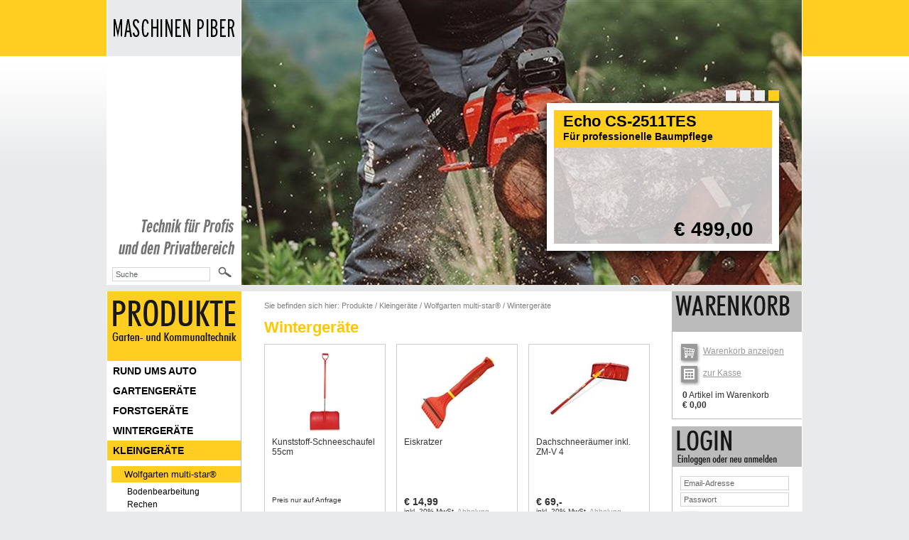

--- FILE ---
content_type: text/html; charset=utf-8
request_url: https://www.maschinen-piber.at/Produkte/Kleingeraete/Wolfgarten-multi-star-/Wintergeraete
body_size: 11882
content:

<!DOCTYPE html PUBLIC "-//W3C//DTD XHTML 1.0 Transitional//EN" "http://www.w3.org/TR/xhtml1/DTD/xhtml1-transitional.dtd">

<html xmlns="http://www.w3.org/1999/xhtml">
<head id="Head1"><script type="text/javascript" src="https://www.maschinen-piber.at/OShop/res/jquery-1.4.4.min.js"></script>
<script type="text/javascript" src="https://www.maschinen-piber.at/OShop/res/jQueryUI/js/jquery-ui-1.7.2.custom.min.js"></script>
<script type="text/javascript" src="https://www.maschinen-piber.at/OShop/res/jquery.qtip-1.0.0-rc3.min.js"></script>
<script type="text/javascript" src="https://www.maschinen-piber.at/OShop/res/jquery.jec-1.3.1.js"></script>
<link rel="stylesheet" type="text/css" href="https://www.maschinen-piber.at/OShop/res/jQueryUI/css/smoothness/jquery-ui-1.7.2.custom.css" />
<title>
	Wintergeräte Wolfgarten
</title><meta name="description" content="Von Rasentraktoren über Schneefräsen, Hochdruckreiniger und Forstgeräte bis zu Motorsägen von vielen bekannten Markenherstellern bieten wir Ihnen eine breite Palette an Maschinen, die Ihnen die Gartenarbeit erleichtern."><meta name="keywords" content="Wintergeräte Hermagor, Wintergeräte Kärnten, Gartengeräte Hermagor, Gartengeräte Kärnten, Schneeschaufel in Hermagor, Schneeschaufel in Kärnten, Eiskratzer in Hermagor kaufen, Eisstecher in Hermagor, Daschschneeräumer, Schnee vom Dach entfernen, Schnee von Gartenhütte entfernen"><link rel="Stylesheet" type="text/css" href="../../../OShop/OShopFrontEnd.css" /><link rel="Stylesheet" type="text/css" href="../../../OShop/OShopFrontEnd2.css" /><link rel="Stylesheet" type="text/css" href="../../../ShopFrontEnd.css" /><link rel="Stylesheet" type="text/css" media="print" href="../../../OShop/OShopFrontEndPrint.css" /><link rel="Stylesheet" type="text/css" media="print" href="../../../ShopFrontEndPrint.css" />
	<script type="text/javascript" src="https://www.maschinen-piber.at/OShop/OShop.js"></script>
	

	<script type="text/javascript">
		function refreshShoppingCartCadget() {
		}

		function refreshShoppingCartCadgetV2_impl() {
			refreshShoppingCartCadgetV2_real('lblShoppingCartArticleCount', 'lblShoppingCartTotal', 'https://www.maschinen-piber.at/');
		}

		function addShoppingCartClick(strProductGUID, iQuantity) {
			ajax = getAjaxObject();
			ajax.onreadystatechange = function () {
				if (ajax.readyState == 4) {
					if (ajax.responseText == '1') {
						refreshShoppingCartCadgetV2();
						alert('Der Artikel wurde zum Warenkorb hinzugefügt.');
					}
					else {
						alert('Fehler:\n' + ajax.responseText);
					}
				}
			};
			ajax.open('POST', 'https://www.maschinen-piber.at/OShop/AJAX/AddShoppingCart.aspx', true);

			var strPostData = 'ProductGUID=' + encodeURIComponent(strProductGUID) + '&Quantity=' + encodeURIComponent(iQuantity);

			ajax.setRequestHeader('Content-type', 'application/x-www-form-urlencoded');
			ajax.setRequestHeader('Content-length', strPostData.length);

			ajax.send(strPostData);
		}

		jQuery(document).ready(function () {
			if(true)
				oshop2_HeaderProductBannerFade_start(8000, 750);
				
             jQuery('.MsoListParagraphCxSpFirst,.MsoListParagraphCxSpMiddle,.MsoListParagraphCxSpLast,.MsoListParagraph').each(function() {
                 var ul = jQuery(document.createElement('ul')).addClass('wordUnorderedListItem');
                 var li = jQuery(document.createElement('li')).addClass('wordUnorderedListItem').appendTo(ul);
                 li.append(jQuery(this).clone());
                 jQuery(this).replaceWith(ul);

                 li.find('p img').first().remove();
                 li.find('p').first().removeClass('MsoListParagraphCxSpFirst').removeClass('MsoListParagraphCxSpMiddle').removeClass('MsoListParagraphCxSpLast').attr('style', '');

                 var strHtml = li.html();
                 var iPos1 = strHtml.indexOf('>');
                 if (iPos1 > -1) {
                     while (strHtml.substr(iPos1 + 1, 6) == '&nbsp;') {
                         strHtml = strHtml.substr(0, iPos1 + 1) + strHtml.substr(iPos1 + 7);
                     }

                     li.html(strHtml);
                 }
             });
		});
	</script>
	<script type="text/javascript">
  var _gaq = _gaq || [];
  _gaq.push(['_setAccount', 'UA-39620911-1']);
  _gaq.push(['_trackPageview']);

  (function() {
    var ga = document.createElement('script'); ga.type = 'text/javascript'; ga.async = true;
    ga.src = ('https:' == document.location.protocol ? 'https://ssl' : 'http://www') + '.google-analytics.com/ga.js';
    var s = document.getElementsByTagName('script')[0]; s.parentNode.insertBefore(ga, s);
  })();
</script>
<script type="text/javascript">
var oshop_webBasePath='https://www.maschinen-piber.at/';
</script>
<meta name="robots" content="index, follow">

<meta http-equiv="content-language" content="de">
	<script type="text/javascript" src="https://www.maschinen-piber.at/OShop/res/jquery-lightbox-0.5/js/jquery.lightbox-0.5.pack.js"></script>
	<link rel="stylesheet" type="text/css" href="../../../OShop/res/jquery-lightbox-0.5/css/jquery.lightbox-0.5.css" media="screen" />
	<!--[if (gte IE 6)&(lte IE 8)]>
	  <script type="text/javascript" src="https://www.maschinen-piber.at/OShop/res/selectivizr-min.js"></script>
	<![endif]--> 
</head>
<body class="oshop2">
	<form method="post" action="/Produkte/Kleingeraete/Wolfgarten-multi-star-/Wintergeraete" id="form1">
<div class="aspNetHidden">
<input type="hidden" name="__EVENTTARGET" id="__EVENTTARGET" value="" />
<input type="hidden" name="__EVENTARGUMENT" id="__EVENTARGUMENT" value="" />
<input type="hidden" name="__VIEWSTATE" id="__VIEWSTATE" value="/[base64]" />
</div>

<script type="text/javascript">
//<![CDATA[
var theForm = document.forms['form1'];
if (!theForm) {
    theForm = document.form1;
}
function __doPostBack(eventTarget, eventArgument) {
    if (!theForm.onsubmit || (theForm.onsubmit() != false)) {
        theForm.__EVENTTARGET.value = eventTarget;
        theForm.__EVENTARGUMENT.value = eventArgument;
        theForm.submit();
    }
}
//]]>
</script>

<div id="fb-root"></div><script>(function(d, s, id) { var js, fjs = d.getElementsByTagName(s)[0]; if (d.getElementById(id)) return; js = d.createElement(s); js.id = id; js.src = "//connect.facebook.net/de_DE/all.js#xfbml=1"; fjs.parentNode.insertBefore(js, fjs); }(document, 'script', 'facebook-jssdk'));</script>
		<div id="oshop2_header">
			<div class="oshop2_center">
				<div class="oshop2_logo"><a id="HyperLink1" class="oshop2_logo" href="../../../"></a></div>
				<div id="divHeaderimages" class="oshop2_headerimages"><div class="oshop2_headerimage_container" data-lowresbgimage="url(&#39;https://www.maschinen-piber.at/OShop/Image.aspx?mode=productbannerimagelowverticalres&amp;imgsrc=%7e%2fOShop%2fShopData%2fProductImages%2fd1119092-8d37-4674-ac7b-74b9ce690626%2f429455cd-6dee-4a2a-8f54-8fcda677c351.jpg&amp;OShopLANG=de&#39;)" style="background-image:url('https://www.maschinen-piber.at/OShop/Image.aspx?mode=productbannerimage&imgsrc=%7e%2fOShop%2fShopData%2fProductImages%2fd1119092-8d37-4674-ac7b-74b9ce690626%2f429455cd-6dee-4a2a-8f54-8fcda677c351.jpg&OShopLANG=de'););">
	<a class="oshop2_headerimage_link" href="https://www.maschinen-piber.at/Produkte/Forstgeraete/Motorsaegen/Benzin/Echo-CS-2511TES"><div class="oshop2_headerimage_textcontainer">
		<div class="oshop2_headerimage_heading1">
			<span>Echo CS-2511TES</span>
		</div><div class="oshop2_headerimage_heading2">
			<span>Für professionelle Baumpflege</span>
		</div><div class="oshop2_headerimage_price">
			<span>€ 499,00</span>
		</div>
	</div></a>
</div><div class="oshop2_headerimage_container" data-lowresbgimage="url(&#39;https://www.maschinen-piber.at/OShop/Image.aspx?mode=productbannerimagelowverticalres&amp;imgsrc=%7e%2fOShop%2fShopData%2fProductImages%2f3c990f44-3423-4c91-ad8e-4924179522e8%2f531ffa0f-3b02-4ac5-b440-1225599de25b.jpg&amp;OShopLANG=de&#39;)" style="background-image:url('https://www.maschinen-piber.at/OShop/Image.aspx?mode=productbannerimage&imgsrc=%7e%2fOShop%2fShopData%2fProductImages%2f3c990f44-3423-4c91-ad8e-4924179522e8%2f531ffa0f-3b02-4ac5-b440-1225599de25b.jpg&OShopLANG=de'););">
	<a class="oshop2_headerimage_link" href="https://www.maschinen-piber.at/Produkte/Kleingeraete/Wolfgarten-multi-star-/Bodenbearbeitung/Fugenbuerste"><div class="oshop2_headerimage_textcontainer">
		<div class="oshop2_headerimage_heading1">
			<span>Fugenbürste</span>
		</div><div class="oshop2_headerimage_heading2">
			<span>Rückenschonend Fügen reinigen</span>
		</div><div class="oshop2_headerimage_price">
			<span>€ 15,49</span>
		</div>
	</div></a>
</div><div class="oshop2_headerimage_container" data-lowresbgimage="url(&#39;https://www.maschinen-piber.at/OShop/Image.aspx?mode=productbannerimagelowverticalres&amp;imgsrc=%7e%2fOShop%2fShopData%2fProductImages%2fab7d2a1b-25ad-4acb-ac34-521894b0a72c%2fb43e977b-2613-40b4-bb53-62202f3dee41.jpg&amp;OShopLANG=de&#39;)" style="background-image:url('https://www.maschinen-piber.at/OShop/Image.aspx?mode=productbannerimage&imgsrc=%7e%2fOShop%2fShopData%2fProductImages%2fab7d2a1b-25ad-4acb-ac34-521894b0a72c%2fb43e977b-2613-40b4-bb53-62202f3dee41.jpg&OShopLANG=de'););">
	<a class="oshop2_headerimage_link" href="https://www.maschinen-piber.at/Produkte/Gartengeraete/Rasenmaeher/Benzin/AL-KO-Premium-520-SP-H"><div class="oshop2_headerimage_textcontainer">
		<div class="oshop2_headerimage_heading1">
			<span>ALKO Premium 520 SP-H</span>
		</div><div class="oshop2_headerimage_heading2">
			<span>Schnittbreite 51cm</span>
		</div><div class="oshop2_headerimage_text">
			<span>Rasenfläche bis 1.800m²</span>
		</div><div class="oshop2_headerimage_price">
			<span>€ 629,90</span>
		</div>
	</div></a>
</div><div class="oshop2_headerimage_container" data-lowresbgimage="url(&#39;https://www.maschinen-piber.at/OShop/Image.aspx?mode=productbannerimagelowverticalres&amp;imgsrc=%7e%2fOShop%2fShopData%2fProductImages%2f623f61cb-b0a3-46c3-8be1-139149fdf306%2f06306bbf-0999-40f7-ad01-8a6075554148.jpeg&amp;OShopLANG=de&#39;)" style="background-image:url('https://www.maschinen-piber.at/OShop/Image.aspx?mode=productbannerimage&imgsrc=%7e%2fOShop%2fShopData%2fProductImages%2f623f61cb-b0a3-46c3-8be1-139149fdf306%2f06306bbf-0999-40f7-ad01-8a6075554148.jpeg&OShopLANG=de'););">
	<a class="oshop2_headerimage_link" href="https://www.maschinen-piber.at/Produkte/Rund-ums-Auto/Reinigen/Aussenreinigung/Meguiars-Swirl-Remover-450ml"><div class="oshop2_headerimage_textcontainer">
		<div class="oshop2_headerimage_heading1">
			<span>Snow Foam</span>
		</div><div class="oshop2_headerimage_heading2">
			<span>Entfernt sanft den Straßenschmutz</span>
		</div><div class="oshop2_headerimage_price">
			<span>€ 32,31</span>
		</div>
	</div></a>
</div><div class="oshop2_headerimage_indicators">

</div></div>
				<div id="oshop2_search">
					<div onkeypress="javascript:return WebForm_FireDefaultButton(event, &#39;btnHeaderSearch&#39;)">
	
						<div id="oshop2_searchfield">
							<input name="ctl00$tbHeaderSearch" type="text" id="tbHeaderSearch" value="Suche" />
							<div id="oshop2_searchbuttonImg" onclick="jQuery('#btnHeaderSearch').click(); return false;"></div>
							<div style="display: none;"><input type="image" name="ctl00$btnHeaderSearch" id="btnHeaderSearch" src="../../../OShop/images/icons/search.gif" alt="Suche" /></div>
							<script type="text/javascript">
							    jQuery('#tbHeaderSearch').focus(function () {
								if (jQuery(this).val() == 'Suche')
								    jQuery(this).val('');
							    });

							    jQuery('#tbHeaderSearch').blur(function () {
								if (jQuery.trim(jQuery(this).val()).length == 0)
								    jQuery(this).val('Suche');
							    });
							</script>
						</div>
					
</div>
				</div>
			</div>
		</div>
		<div id="oshop2_middle">
			<div class="oshop2_center">
				<div class="oshop2_colmask oshop2_threecol">
					<div class="oshop2_colmid">
						<div class="oshop2_colleft">
							<div class="oshop2_col1">
								<div class="oshop2_middlecenter">
									<div class="oshop2_contenttop"></div>
									<div class="oshop2_realcontent">
										<div id="panelContent">
	
                                            <div id="panelBreadCrumb" class="oshop2_breadcrumb">
		Sie befinden sich hier: <a href="https://www.maschinen-piber.at/Produkte">Produkte</a><span class="oshop2_breadcrumb_spacer">/</span><a href="https://www.maschinen-piber.at/Produkte/Kleingeraete">Kleingeräte</a><span class="oshop2_breadcrumb_spacer">/</span><a href="https://www.maschinen-piber.at/Produkte/Kleingeraete/Wolfgarten-multi-star-">Wolfgarten multi-star®</a><span class="oshop2_breadcrumb_spacer">/</span><a class="oshop2_breadcrumb_current" href="https://www.maschinen-piber.at/Produkte/Kleingeraete/Wolfgarten-multi-star-/Wintergeraete">Wintergeräte</a>
	</div>
											<!-- NOLAYOUTKEEPBEGIN -->
											
    
<div id="oshop_viewproductcategory_productcategories_page">
    
</div>

<script type="text/javascript">
    function addShoppingCartClick(strProductGUID, iQuantity) {
        ajax = getAjaxObject();
        ajax.onreadystatechange = function () {
            if (ajax.readyState == 4) {
                if (ajax.responseText == '1') {
                    refreshShoppingCartCadgetV2();
                    alert('Der Artikel wurde zum Warenkorb hinzugefügt.');
                }
                else {
                    alert('Fehler:\n' + ajax.responseText);
                }
            }
        };
        ajax.open('POST', 'https://www.maschinen-piber.at/OShop/AJAX/AddShoppingCart.aspx', true);

        var strPostData = 'ProductGUID=' + encodeURIComponent(strProductGUID) + '&Quantity=' + encodeURIComponent(iQuantity);

        ajax.setRequestHeader('Content-type', 'application/x-www-form-urlencoded');
        ajax.setRequestHeader('Content-length', strPostData.length);

        ajax.send(strPostData);
    }
</script>
<div class="oshop2_viewproductcategory_products_page">
    <h1 id="cphMainContent_ctl00_ctl01_h1CategoryName" class="oshop2_viewproductcategory_name">Winterger&#228;te</h1>
    
    <div id="cphMainContent_ctl00_ctl01_divProducts" class="oshop2_viewproductcategory_products"><div class="oshop2_viewproductcategory_products_row">
		
<div class="oshop2_viewproductinlist_product">
    <div class="oshop2_viewproductinlist_data">
        <div class="oshop2_viewproductinlist_image">
            <a id="cphMainContent_ctl00_ctl01_ctl01_hlImage" href="https://www.maschinen-piber.at/Produkte/Kleingeraete/Wolfgarten-multi-star-/Wintergeraete/Kunststoff-Schneeschaufel-55cm"><img src="https://www.maschinen-piber.at/Produkte/Kleingeraete/Wolfgarten-multi-star-/Wintergeraete/Kunststoff-Schneeschaufel-55cm/Kunststoff-Schneeschaufel-55cm-klein.jpg" alt="Kunststoff-Schneeschaufel  55cm:   Leicht und stabil  Bis –30° C kälteschlagfest  Streusalz resistent  2 Trit" /></a>
        </div>
        <div class="oshop2_viewproductinlist_texts">
            <h3><a id="cphMainContent_ctl00_ctl01_ctl01_hlName" href="https://www.maschinen-piber.at/Produkte/Kleingeraete/Wolfgarten-multi-star-/Wintergeraete/Kunststoff-Schneeschaufel-55cm">Kunststoff-Schneeschaufel  55cm</a></h3>
            <div id="cphMainContent_ctl00_ctl01_ctl01_divShortDescription"></div>
        </div>
        <div class="oshop2_viewproductinlist_price">
            <span id="cphMainContent_ctl00_ctl01_ctl01_spanPrice"></span><span class="oshop2_viewproductinlist_oldprice"><span id="cphMainContent_ctl00_ctl01_ctl01_spanOldprice"></span></span>
        </div>
        <div class="oshop2_viewproductinlist_taxShipping">
            <span id="cphMainContent_ctl00_ctl01_ctl01_spanTax">Preis nur auf Anfrage</span> <a id="cphMainContent_ctl00_ctl01_ctl01_hlShipping" target="_blank"></a>
        </div>
    </div>
    <div class="oshop2_viewproductinlist_actions">
        <a id="cphMainContent_ctl00_ctl01_ctl01_hlInquiry" class="oshop2_viewproductinlist_addshoppingcart" href="https://www.maschinen-piber.at/OShop/Contact.aspx?Mode=PriceInquiry&amp;ProductGUID=f82ddd6b-ef8c-45bc-bada-a146ff9b9a68&amp;ParentProductCategoryGUID=cdc8d77f-53b6-486b-9e58-4000406617a6">Preisanfrage</a> <a id="cphMainContent_ctl00_ctl01_ctl01_hlDetails" class="oshop2_viewpropductinlist_details" href="https://www.maschinen-piber.at/Produkte/Kleingeraete/Wolfgarten-multi-star-/Wintergeraete/Kunststoff-Schneeschaufel-55cm">Details</a>
    </div>
</div>
<div class="oshop2_viewproductinlist_product">
    <div class="oshop2_viewproductinlist_data">
        <div class="oshop2_viewproductinlist_image">
            <a id="cphMainContent_ctl00_ctl01_ctl02_hlImage" href="https://www.maschinen-piber.at/Produkte/Kleingeraete/Wolfgarten-multi-star-/Wintergeraete/Eiskratzer"><img src="https://www.maschinen-piber.at/Produkte/Kleingeraete/Wolfgarten-multi-star-/Wintergeraete/Eiskratzer/Eiskratzer-klein.jpg" alt="Eiskratzer:   Für effektive Eiskratz-Ergebnisse Kanten an der Oberseite zum Lösen des Eise" /></a>
        </div>
        <div class="oshop2_viewproductinlist_texts">
            <h3><a id="cphMainContent_ctl00_ctl01_ctl02_hlName" href="https://www.maschinen-piber.at/Produkte/Kleingeraete/Wolfgarten-multi-star-/Wintergeraete/Eiskratzer">Eiskratzer</a></h3>
            <div id="cphMainContent_ctl00_ctl01_ctl02_divShortDescription"></div>
        </div>
        <div class="oshop2_viewproductinlist_price">
            <span id="cphMainContent_ctl00_ctl01_ctl02_spanPrice">€ 14,99</span><span class="oshop2_viewproductinlist_oldprice"><span id="cphMainContent_ctl00_ctl01_ctl02_spanOldprice"></span></span>
        </div>
        <div class="oshop2_viewproductinlist_taxShipping">
            <span id="cphMainContent_ctl00_ctl01_ctl02_spanTax">inkl. 20% MwSt.</span> <a id="cphMainContent_ctl00_ctl01_ctl02_hlShipping" href="http://www.maschinen-piber.at/_lccms_/_00007/Zahlung--Lieferung.htm?VER=130326115648&amp;LANG=ger&amp;MID=14" target="_blank">Abholung, Postversand</a>
        </div>
    </div>
    <div class="oshop2_viewproductinlist_actions">
        <span id="cphMainContent_ctl00_ctl01_ctl02_spanAddSc" class="oshop2_viewproductinlist_addshoppingcart" onclick="addShoppingCartClick(&#39;a61cd242-75a4-423c-aa23-427f300c3a9b&#39;, 1);">in den Warenkorb</span> <a id="cphMainContent_ctl00_ctl01_ctl02_hlDetails" class="oshop2_viewpropductinlist_details" href="https://www.maschinen-piber.at/Produkte/Kleingeraete/Wolfgarten-multi-star-/Wintergeraete/Eiskratzer">Details</a>
    </div>
</div>
<div class="oshop2_viewproductinlist_product">
    <div class="oshop2_viewproductinlist_data">
        <div class="oshop2_viewproductinlist_image">
            <a id="cphMainContent_ctl00_ctl01_ctl03_hlImage" href="https://www.maschinen-piber.at/Produkte/Kleingeraete/Wolfgarten-multi-star-/Wintergeraete/Dachschneeraeumer-inkl-ZM-V-4"><img src="https://www.maschinen-piber.at/Produkte/Kleingeraete/Wolfgarten-multi-star-/Wintergeraete/Dachschneeraeumer-inkl-ZM-V-4/Dachschneeraeumer-inkl-ZM-V-4-klein.jpg" alt="Dachschneeräumer inkl. ZM-V 4:   Stiel und Dachschneeräumer-Aufsatz im Set: Mit diesem multi-star®-Set macht " /></a>
        </div>
        <div class="oshop2_viewproductinlist_texts">
            <h3><a id="cphMainContent_ctl00_ctl01_ctl03_hlName" href="https://www.maschinen-piber.at/Produkte/Kleingeraete/Wolfgarten-multi-star-/Wintergeraete/Dachschneeraeumer-inkl-ZM-V-4">Dachschneeräumer inkl. ZM-V 4</a></h3>
            <div id="cphMainContent_ctl00_ctl01_ctl03_divShortDescription"></div>
        </div>
        <div class="oshop2_viewproductinlist_price">
            <span id="cphMainContent_ctl00_ctl01_ctl03_spanPrice">€ 69,-</span><span class="oshop2_viewproductinlist_oldprice"><span id="cphMainContent_ctl00_ctl01_ctl03_spanOldprice"></span></span>
        </div>
        <div class="oshop2_viewproductinlist_taxShipping">
            <span id="cphMainContent_ctl00_ctl01_ctl03_spanTax">inkl. 20% MwSt.</span> <a id="cphMainContent_ctl00_ctl01_ctl03_hlShipping" href="http://www.maschinen-piber.at/_lccms_/_00007/Zahlung--Lieferung.htm?VER=130326115648&amp;LANG=ger&amp;MID=14" target="_blank">Abholung</a>
        </div>
    </div>
    <div class="oshop2_viewproductinlist_actions">
        <span id="cphMainContent_ctl00_ctl01_ctl03_spanAddSc" class="oshop2_viewproductinlist_addshoppingcart" onclick="addShoppingCartClick(&#39;22af6dae-3344-4982-9138-fb86814f6c34&#39;, 1);">in den Warenkorb</span> <a id="cphMainContent_ctl00_ctl01_ctl03_hlDetails" class="oshop2_viewpropductinlist_details" href="https://www.maschinen-piber.at/Produkte/Kleingeraete/Wolfgarten-multi-star-/Wintergeraete/Dachschneeraeumer-inkl-ZM-V-4">Details</a>
    </div>
</div>
	</div></div>
</div>

											<!-- NOLAYOUTKEEPEND -->
										
</div>						    
										
										<div style="float: none; clear: both; visibility: hidden; overflow: hidden; height: 0">&nbsp;</div>
									</div>
									<div style="float: none; clear: both; visibility: hidden; overflow: hidden; height: 0">&nbsp;</div>
								&nbsp;</div>
								<div style="float: none; clear: both; visibility: hidden; overflow: hidden; height: 0">&nbsp;</div>
							</div>
							<div class="oshop2_col2">
								<div class="oshop2_middleleft">
									<div class="oshop2_leftrighttop"></div>
									<div class="oshop2_productcategorytree"><ul class=" nav nav-pills nav-stacked shop-menu-level-1"><li class="shop-menu-level-1-li oshop2_selected catguid-ccd71dcc9bf44627aad106f1bca32f7c"><a class="shop-menu-level-1-a oshop2_selected" href="https://www.maschinen-piber.at/Produkte"><img class="menu-category-img" src="https://www.maschinen-piber.at/OShop/Image.aspx?mode=productcategoryleftmenutree&amp;imgsrc=%7e%2fOShop%2fShopData%2fProductCategoryImages%2fccd71dcc-9bf4-4627-aad1-06f1bca32f7c%2fProdukte.png" alt="Produkte" /><span class="menu-category-descr">Produkte</span></a><ul class=" nav nav-pills nav-stacked shop-menu-level-2"><li class="shop-menu-level-2-li catguid-dd52ee30b36147faa9fedc1a7404b143"><a class="shop-menu-level-2-a" href="https://www.maschinen-piber.at/Produkte/Rund-ums-Auto">Rund ums Auto</a></li><li class="shop-menu-level-2-li catguid-0e23acc0f978472990bac1ebc8bc9b40"><a class="shop-menu-level-2-a" href="https://www.maschinen-piber.at/Produkte/Gartengeraete">Gartengeräte</a></li><li class="shop-menu-level-2-li catguid-06ee498b106a48f1a11ee3be1827c385"><a class="shop-menu-level-2-a" href="https://www.maschinen-piber.at/Produkte/Forstgeraete">Forstgeräte</a></li><li class="shop-menu-level-2-li catguid-5cbba852622a4510b013e956e104ba75"><a class="shop-menu-level-2-a" href="https://www.maschinen-piber.at/Produkte/Wintergeraete">Wintergeräte</a></li><li class="shop-menu-level-2-li oshop2_selected catguid-1ed6549b928543ee8b322252f3080725"><a class="shop-menu-level-2-a oshop2_selected" href="https://www.maschinen-piber.at/Produkte/Kleingeraete">Kleingeräte</a><ul class=" nav nav-pills nav-stacked shop-menu-level-3"><li class="shop-menu-level-3-li oshop2_selected catguid-3ff77dfdede34081a19b79dc5e8de4f0"><a class="shop-menu-level-3-a oshop2_selected" href="https://www.maschinen-piber.at/Produkte/Kleingeraete/Wolfgarten-multi-star-">Wolfgarten multi-star®</a><ul class=" nav nav-pills nav-stacked shop-menu-level-4"><li class="shop-menu-level-4-li catguid-7dae6effc1e34bd185f1712941d7e0a5"><a class="shop-menu-level-4-a" href="https://www.maschinen-piber.at/Produkte/Kleingeraete/Wolfgarten-multi-star-/Bodenbearbeitung">Bodenbearbeitung</a></li><li class="shop-menu-level-4-li catguid-77c43e69a3684cb3963cfd82ca2a2bd8"><a class="shop-menu-level-4-a" href="https://www.maschinen-piber.at/Produkte/Kleingeraete/Wolfgarten-multi-star-/Rechen">Rechen</a></li><li class="shop-menu-level-4-li catguid-5277ae6a246d483b8d2315b53ebfa0f7"><a class="shop-menu-level-4-a" href="https://www.maschinen-piber.at/Produkte/Kleingeraete/Wolfgarten-multi-star-/Reinigungsgeraete">Reinigungsgeräte</a></li><li class="shop-menu-level-4-li oshop2_selected catguid-cdc8d77f53b6486b9e584000406617a6"><a class="shop-menu-level-4-a oshop2_selected" href="https://www.maschinen-piber.at/Produkte/Kleingeraete/Wolfgarten-multi-star-/Wintergeraete">Wintergeräte</a></li><li class="shop-menu-level-4-li catguid-c05c3af9cce442a4bb6ed73767438d7f"><a class="shop-menu-level-4-a" href="https://www.maschinen-piber.at/Produkte/Kleingeraete/Wolfgarten-multi-star-/Baumpflege-ohne-Leiter">Baumpflege ohne Leiter</a></li><li class="shop-menu-level-4-li catguid-95e222f46dbd4ce9b7fb395396008a3f"><a class="shop-menu-level-4-a" href="https://www.maschinen-piber.at/Produkte/Kleingeraete/Wolfgarten-multi-star-/Stiele">Stiele</a></li></ul></li><li class="shop-menu-level-3-li catguid-e5391ba5ee22406eabdb9164a2a373e1"><a class="shop-menu-level-3-a" href="https://www.maschinen-piber.at/Produkte/Kleingeraete/Wolfgarten-Unkrautstecher">Wolfgarten Unkrautstecher</a></li><li class="shop-menu-level-3-li catguid-b76e195fae0c4058bed3bd40fbf46b81"><a class="shop-menu-level-3-a" href="https://www.maschinen-piber.at/Produkte/Kleingeraete/Wolfgarten-Handsaegen">Wolfgarten Handsägen</a></li><li class="shop-menu-level-3-li catguid-5892db86b70f4034a951a2ca1f93b74c"><a class="shop-menu-level-3-a" href="https://www.maschinen-piber.at/Produkte/Kleingeraete/Wolf-Garten-Manuelle-Scheren">Wolf Garten Manuelle Scheren</a></li></ul></li><li class="shop-menu-level-2-li catguid-f5da2dd41a8a413b954b3928e5dab536"><a class="shop-menu-level-2-a" href="https://www.maschinen-piber.at/Produkte/Schutzbekleidung-Zubehoer">Schutzbekleidung & Zubehör</a></li><li class="shop-menu-level-2-li catguid-ce5e6110a31d4a54a85753e7afe67721"><a class="shop-menu-level-2-a" href="https://www.maschinen-piber.at/Produkte/Wasser-und-Teichtechnik">Wasser- und Teichtechnik</a></li><li class="shop-menu-level-2-li catguid-7ff1ed5cf55c44b59c4f476f959b10a4"><a class="shop-menu-level-2-a" href="https://www.maschinen-piber.at/Produkte/Fahrzeuge-Maschinen">Fahrzeuge / Maschinen</a></li><li class="shop-menu-level-2-li catguid-2b43b11fb90a42b190bcc85b58d7cc8b"><a class="shop-menu-level-2-a" href="https://www.maschinen-piber.at/Produkte/Gebrauchte-Maschinen">Gebrauchte Maschinen</a></li><li class="shop-menu-level-2-li catguid-a342e80147eb464e86a4be97f75bce99"><a class="shop-menu-level-2-a" href="https://www.maschinen-piber.at/Produkte/Flohmarkt">Flohmarkt</a></li></ul></li><li><ul class="oshop2_leftcategorytree_additional"><li class="oshop_lvl1"><a class="oshop_lvl1" onmouseover="this.className=&#39;oshop_lvl1 oshop_active&#39;;" onmouseout="this.className=&#39;oshop_lvl1&#39;;" href="https://www.maschinen-piber.at/OShop/ViewManufacturerList.aspx">Hersteller</a></li><li class="oshop_lvl1"><a class="oshop_lvl1" onmouseover="this.className=&#39;oshop_lvl1 oshop_active&#39;;" onmouseout="this.className=&#39;oshop_lvl1&#39;;" href="https://www.maschinen-piber.at/OShop/ViewPromotionsList.aspx">Angebote</a></li><li class="oshop_lvl1"><a class="oshop_lvl1" onmouseover="this.className=&#39;oshop_lvl1 oshop_active&#39;;" onmouseout="this.className=&#39;oshop_lvl1&#39;;" href="https://www.maschinen-piber.at/OShop/ViewNewAssortmentList.aspx">Neu im Sortiment</a></li></ul></li></ul></div>
								&nbsp;</div>
							</div>
							<div class="oshop2_col3">
								<div class="oshop2_middleright">
									<div class="oshop2_leftrighttop"></div>
									<div class="oshop2_shoppingcartgadget">
										<div class="oshop2_shoppingcartgadget_links">
											<div>
												<a id="HyperLink2" class="oshop2_shoppingcartgadget_link_sc oshop2_iconlink" href="../../../OShop/ShoppingCart.aspx">Warenkorb anzeigen</a>
											</div>											
											<div>
												<a id="HyperLink3" class="oshop2_shoppingcartgadget_link_checkout oshop2_iconlink" href="../../../OShop/Checkout.aspx">zur Kasse</a>
											</div>											
										</div>
										<div class="oshop2_shoppingcartgadget_texts">
											<div>
												<span id="lblShoppingCartArticleCount" class="oshop2_shoppingcartgadget_text_high">0</span> Artikel im Warenkorb
											</div>
											<div>
												<span id="lblShoppingCartTotal" class="oshop2_shoppingcartgadget_text_high">€ 0,00</span>
											</div>
										</div>
									</div>
									<div class="oshop2_logingadget">
										<div id="panelHeaderNotLoggedIn" onkeypress="javascript:return WebForm_FireDefaultButton(event, &#39;btnHeaderLogin&#39;)">
	
											<div class="oshop2_logingadget_inputs">
												<div>
													<input name="ctl00$tbHeaderLoginUsername" type="text" value="Email-Adresse" id="tbHeaderLoginUsername" />
												</div>
												<div>
                                                    <input name="ctl00$tbHeaderFirstPw" type="text" value="Passwort" id="tbHeaderFirstPw" />
													<input name="ctl00$tbHeaderLoginPassword" type="password" id="tbHeaderLoginPassword" />
												</div>
                                                <script type="text/javascript">
                                                    jQuery('#tbHeaderLoginPassword').hide();

                                                    jQuery('#tbHeaderFirstPw').focus(function () {
                                                        jQuery(this).hide();
                                                        jQuery('#tbHeaderLoginPassword').show().focus();
                                                    });

                                                    jQuery('#tbHeaderLoginPassword').blur(function () {
                                                        if (jQuery.trim(jQuery(this).val()).length == 0) {
                                                            jQuery(this).hide();
                                                            jQuery('#tbHeaderFirstPw').show();
                                                        }
                                                    });

                                                    jQuery('#tbHeaderLoginUsername').focus(function () {
                                                        if (jQuery(this).val() == 'Email-Adresse')
                                                            jQuery(this).val('');
                                                    });

                                                    jQuery('#tbHeaderLoginUsername').blur(function () {
                                                        if (jQuery.trim(jQuery(this).val()).length == 0)
                                                            jQuery(this).val('Email-Adresse');
                                                    });
                                                </script>
											</div>
											<div class="oshop2_logingadget_login">
												<a id="btnHeaderLogin" class="oshop2_logingadget_link_login oshop2_iconlink" href="javascript:__doPostBack(&#39;ctl00$btnHeaderLogin&#39;,&#39;&#39;)">anmelden</a>
											</div>
											<div class="oshop2_logingadget_links">
												<div>
													<a id="HyperLink4" class="oshop2_boxlink" href="../../../OShop/AccountData.aspx">Neu registrieren</a>
												</div>
												<div>
													<a id="HyperLink5" class="oshop2_boxlink" href="../../../OShop/PasswordForgotten.aspx">Passwort vergessen</a>
												</div>                                                                                                
											</div>
										
</div>
										
									</div>
								&nbsp;</div>
                                    <div class="oshop2_ocmsmenuheader"></div>
                                    <div class="oshop2_ocmsmenu"><ul><li><a href="https://www.maschinen-piber.at/OShop/ViewProductCategory.aspx?ParentProductCategoryGUID=ccd71dcc-9bf4-4627-aad1-06f1bca32f7c" target="_self">Home</a></li><li><a href="../../../_lccms_/_00013/Aktuell.htm?VER=230310145942&amp;LANG=ger&amp;MID=17" target="_self">Aktuell</a></li><li><a href="../../../_lccms_/_00014/10-gute-Gruende-fuer-Maschinen-Piber.htm?VER=170113144528&amp;LANG=ger&amp;MID=18" target="_self">10 gute Gründe für Maschinen Piber</a></li><li><a href="../../../_lccms_/_00002/Vorlage.htm?VER=170730143937&amp;LANG=ger&amp;MID=9" target="_self">Über Uns</a></li><li><a href="../../../_lccms_/_00007/Zahlung--Lieferung.htm?VER=150107170747&amp;LANG=ger&amp;MID=14" target="_self">AGB</a></li><li><a href="../../../_lccms_/_00010/Vorlage.htm?VER=200916140247&amp;LANG=ger&amp;MID=15" target="_self">Impressum</a></li></ul></div>
							</div>
							<div style="float: none; clear: both; visibility: hidden; overflow: hidden; height: 0">&nbsp;</div>
						</div>
						<div style="float: none; clear: both; visibility: hidden; overflow: hidden; height: 0">&nbsp;</div>
					</div>
					<div style="float: none; clear: both; visibility: hidden; overflow: hidden; height: 0">&nbsp;</div>
				</div>
				<div style="float: none; clear: both; visibility: hidden; overflow: hidden; height: 0">&nbsp;</div>
			</div>
			<div style="float: none; clear: both; visibility: hidden; overflow: hidden; height: 0">&nbsp;</div>
		</div>
		<div style="float: none; clear: both; visibility: hidden; overflow: hidden; height: 0">&nbsp;</div>
		<div id="oshop2_footer">
			<div class="oshop2_center">
				<div id="oshop2_pagetext">
					<span style="font-size:12px"><span style="color:rgb(105,105,105)">Maschinen Piber | 9615 F&ouml;rolach 46 | Tel.: +43 (0) 4283 / 2270 | e-mail: </span><a href="mailto:auto.w.piber@aon.at" target="_nf_968581BC65464fe0B3BE29A34A75A480"><span style="color:rgb(105,105,105)">auto.w.piber@aon.at</span></a></span>
				</div>
				<div class="oshop2_poweredby">
					<a class="oshop2_poweredby" title="powered by OfficeCMS (c) LearnConsult" href="http://www.officecms.com" target="_blank"><span>powered by OfficeCMS (c) LearnConsult</span></a>
				</div>
			</div>
		</div>
	
<div class="aspNetHidden">

	<input type="hidden" name="__VIEWSTATEGENERATOR" id="__VIEWSTATEGENERATOR" value="335C45BA" />
</div>
<script src="/WebResource.axd?d=uY6a4kM9ThIToJUPPBe7pCB3NTzk4Oxka05Ue97ACl7ZUspeRMDNNwcPphAs2WJQYgbabeGmHqGWMFEO-mMOfiHZD3IZTiIDNbhrPN-LrNQ1&amp;t=638901613900000000" type="text/javascript"></script>
</form>
	<script type="text/javascript">
	var printAction = jQuery('.oshop2_viewproduct_action_print');
	if(printAction.size() == 1)
	{
		printAction.before(jQuery('<span>').addClass('oshop2_iconlinkbig oshop2_viewproduct_buy_action oshop2_viewproduct_partialpayment_action').text('Anfrage Teilzahlung').click(function(){
			window.open(jQuery('.oshop2_viewproduct_action_questions a').attr('href'), '_self');
			return false;
		}));
	}
	</script>
</body>
</html>


--- FILE ---
content_type: text/css
request_url: https://www.maschinen-piber.at/OShop/OShopFrontEnd.css
body_size: 9474
content:
*
{
	font-family: Trebuchet MS, Trebuchet, Helvetica, sans-serif;
}

body
{
	margin: 0px;
	padding: 0px;
}

img, .oshop_input_image
{
	border: none;
	vertical-align: middle;
}

a:hover
{
	text-decoration: none;
}

th
{
	text-align: left;
}

th, td
{
	padding: 6px;
}

td
{
	vertical-align: top;
}

th
{
	padding-top: 1px;
	padding-bottom: 1px;
}

.oshop_content a
{
	color: #ff9002;
}

.oshop_input_text
{
	color: #7e7e7e;
	border: solid 1px #d3d2d2;
	height: 18px;
	padding: 0px 5px 0px 5px;
}

.oshop_accountdata_emailinfotext
{
	width: 250px;
	text-align: justify;
}

.oshop_accountdata_emailinfotext_hilight
{
	font-weight: bold;
}

textarea
{
	color: #7e7e7e;
	border: solid 1px #d3d2d2;
	padding: 0px 5px 0px 5px;
}

h1
{
	font-size: 24px;
}

h3
{
	font-size: 14px;
}

#oshop_viewproductcategory_productcategories_page h1, #oshop_viewproductcategory_products_page h1, h1.h1smaller
{
	font-size: 14px;
}

h4
{
	font-size: 12px;
}

.oshop_error
{
	color: #bb0000;
}

.oshop_errorpage
{
	text-align: center;
}

#oshop_header
{
	width: 100%;
	height: 200px;
	background-image: url(images/layout/headerbg.gif);
}

#oshop_mainbox
{
	width: 100%;
}

#oshop_footer
{
	width: 100%;
	height: 31px;
	background-image: url(images/layout/footerbg.gif);
	float: none;
	clear: both;
}

.oshop_main
{
	width: 980px;
	position: relative;
	left: 50%;
	margin-left: -490px;
	height: 100%;
}

#oshop_header .oshop_main
{
	background-image: url(images/layout/headermainbg.jpg);
}

#oshop_footer .oshop_main
{
	background-image: url(images/layout/footermainbg.jpg);
}

#oshop_header *
{
	font-size: 11px;
	color: #ffffff;
	font-weight: bold;
}

#oshop_header #oshop_logo
{
	position: absolute;
	left: 20px;
	top: 19px;
	z-index: 10;
}

#oshop_header #oshop_search
{
	position: absolute;
	left: 20px;
	top: 158px;
	width: 160px;
	z-index: 10;
}

#oshop_header #oshop_search #oshop_searchfield
{
	float: left;
	padding-top: 2px;
}

#oshop_header #oshop_search #oshop_searchfield input
{
	color: #7e7e7e;
	border: none 0px transparent;
	width: 134px;
	height: 12px;
	padding: 2px;
}

#oshop_header #oshop_search #oshop_searchbutton
{
	float: right;
	padding-top: 2px;
}

#oshop_header #oshop_shoppingcartcadget
{
	position: absolute;
	left: 793px;
	top: 7px;
	width: 170px;
	height: 61px;
	border: solid 2px #969696;
	background-color: #dedede;
	z-index: 10;
}

#oshop_header #oshop_shoppingcartcadget *
{
	color: #7e7e7e;
}

#oshop_header #oshop_shoppingcartcadget #oshop_shoppingcartcadget_shoppingcart
{
	float: left;
	padding-left: 4px;
	padding-top: 4px;
}

#oshop_header #oshop_shoppingcartcadget #oshop_shoppingcartcadget_checkout
{
	float: right;
	padding-right: 4px;
	padding-top: 4px;
}

#oshop_header #oshop_shoppingcartcadget #oshop_shoppingcartcadget_sccontent
{
	clear: both;
	padding-left: 7px;
	padding-top: 7px;
}

#oshop_header #oshop_shoppingcartcadget .oshop_shoppingcartcadget_numeric
{
	color: #000000;
}

#oshop_header #oshop_loginbox
{
	position: absolute;
	left: 795px;
	top: 82px;
	z-index: 10;
}

#oshop_header #oshop_loginbox #oshop_loginbox_username input, #oshop_header #oshop_loginbox #oshop_loginbox_password input
{
	color: #7e7e7e;
	border: none 0px transparent;
	width: 166px;
	height: 12px;
	padding: 2px;
}

#oshop_header #oshop_loginbox #oshop_loginbox_button
{
	padding-top: 8px;
}

#oshop_header #oshop_loginbox #oshop_loginbox_links
{
	width: 100%;
	text-align: center;
	padding-top: 5px;
	z-index: 10;
}

.sf-menu, .sf-menu *
{
	z-index:1000;
}

.sf-menu li, .sf-menu a
{
	float: left;
}

#oshop_header #oshop_loginbox #oshop_loginbox_links *
{
	font-size: 10px;
	font-weight: normal;
}

#oshop_header #oshop_topmenu
{
	position: absolute;
	left: 212px;
	top: 174px;
}

.oshop_topmenunew
{
	width: 558px;
	position: absolute;
	left: 50%;
	margin-left: -279px;
	z-index: 1;
	top: 174px;
	padding-left: 0px;
}

.oshop_topmenunew .sf-menu
{
	margin-bottom: 0px;
}

.oshop_topmenunew *, .oshop_topmenunew a:link, .oshop_topmenunew a:visited, .oshop_topmenunew a:hover, .oshop_topmenunew a:active
{
	font-size: 12px;
	font-family: Trebuchet MS, Trebuchet, Helvetica, sans-serif;
	text-decoration: none;
}

#oshop_header #oshop_topmenu ul
{
	list-style: none;
	margin: 0px;
	padding: 0px;
}

#oshop_header #oshop_topmenu li
{
	float: left;
}

#oshop_header #oshop_topmenu a, .oshop_topmenunew .sf-menu a
{
	height: 17px;
	padding-left: 25px;
	padding-right: 25px;
	padding-top: 1px;
	border-left: none;
	border-top: none;
	padding-bottom: 0px;
}

.oshop_topmenunew .sf-menu a
{
	padding-top: 4px;
	height: 15px;
}

.sf-menu li
{
	background: ;
	}

.sf-menu li li, .sf-menu li li li
{
	background-color: #888888;
}

.sf-menu li.sfHover ul
{
	top: 21px;
}

.sf-menu li:hover, .sf-menu li.sfHover,
.sf-menu a:focus, .sf-menu a:hover, .sf-menu a:active {
	background-color:		Transparent;
	outline:		0;
}

.sf-menu a:link, .sf-menu a:visited, .sf-menu a:hover, .sf-menu a:active
{
	color: #ffffff;
}

.sf-menu li:hover a, .sf-menu li.sfHover a, .sf-menu a.active
{
	background-image: url(images/layout/topmenuactivebg.gif);
	color: #7e7e7e;
}

#oshop_header #oshop_topmenu a.active
{
	background-image: url(images/layout/topmenuactivebg.gif);
	color: #7e7e7e;
}

#oshop_header #oshop_topmenu *
{
	text-decoration: none;
	font-size: 12px;
}

#oshop_mainbox_container
{
	background-image: url(images/layout/mainboxmainbg.gif);
	background-repeat: repeat-y;
}

#oshop_mainbox_left
{
	float: left;
	width: 198px;
	height: auto;
	overflow: hidden;
	padding-bottom: 10px;
}

#oshop_mainbox_center
{
	float: left;
	width: 584px;
	height: auto;
	overflow: hidden;
	padding-bottom: 10px;
}

#oshop_mainbox_right
{
	width: 192px;
	height: auto;
	overflow: hidden;
	padding-bottom: 10px;
}

#oshop_footer *
{
	font-size: 11px;
	color: #747474;
	font-weight: bold;
}

#oshop_footer #oshop_poweredby
{
	position: absolute;
	left: 31px;
	top: 5px;
}

#oshop_footer #oshop_text
{
	position: absolute;
	left: 207px;
	top: 9px;
}

.oshop_fixedheadline
{
	color: #000000;
	font-size: 13px;
	font-weight: bold;
	text-transform: uppercase;
	text-align: center;
	width: 160px;
	height: 20px;
	background-image: url(images/layout/fixedheadlinebg.gif);
	padding-top: 3px;
}

#oshop_mainbox_left_productcats
{
	margin-left: 20px;
	margin-top: 13px;
}

#oshop_mainbox_right_offers
{
	background-image: url(images/layout/rightoffersbg.gif);
}

#oshop_mainbox_right_offerstop
{
	background-image: url(images/layout/rightofferstopbg.gif);
	background-repeat: no-repeat;
	height: 36px;
}

#oshop_mainbox_right_offersheadline
{
	padding-left: 18px;
	padding-top: 13px;
}

#oshop_mainbox_right_offerscontainer
{
	background-image: url(images/layout/rightoffersbottombg.gif);
	background-repeat: no-repeat;
	background-position: left bottom;
	width: 198px;
	height: auto;
	overflow: hidden;	
}

#oshop_mainbox_right_offerscontent
{
	margin-left: 11px;
	width: 138px;
	height: auto;
	overflow: hidden;
	padding-bottom: 20px;
	padding-left: 18px;
	padding-right: 18px;
	padding-top: 10px;
	font-size: 12px;
}

#oshop_mainbox_right_offerscontent a
{
	text-decoration: none;
	color: #f79104;
	font-weight: bold;
	font-size: 14px;
}

#oshop_mainbox_right_offerimage
{
	margin-top: 18px;
}

#oshop_mainbox_right_offerdescription
{
	margin-top: 15px;
}

#oshop_mainbox_right_offeroldprice
{
	margin-top: 20px;
	text-align: right;
	padding-right: 10px;
	font-size: 14px;
}

#oshop_mainbox_right_offerprice
{
	margin-left: 25px;
	width: 115px;
	height: 37px;
	background-image: url(images/layout/promotionpricebg.gif);
	color: #ffffff;
	font-weight: bold;
	font-size: 20px;
	text-align: center;
	padding-top: 15px;
}

#oshop_mainbox_left_productcats ul
{
	list-style: none;
	margin: 0px;
	padding: 0px;
}

#oshop_mainbox_left_productcats li.oshop_lvl1
{
	border-bottom: solid 1px #666666;
}

#oshop_mainbox_left_productcats ul a
{
	display: block;
	text-decoration: none;
	color: #666666;
	font-size: 10px;
	padding-top: 0px;
	padding-bottom: 3px;
	padding-left: 2px;
	padding-right: 2px;
	font-weight: bold;
}

#oshop_mainbox_left_productcats ul a.oshop_lvl1
{
	font-size: 11px;
	padding-left: 12px;
}

#oshop_mainbox_left_productcats ul a.oshop_active
{
	color: #000000;
	background-color: #d2d1d1;
}

#oshop_mainbox_left_productcats ul
{
	margin-top: 3px;
}

#oshop_mainbox_left_productcats ul.oshop_lvl1
{
	width: 160px;
	overflow: hidden;
	margin-top: 16px;
}

#oshop_mainbox_left_productcats ul ul
{
	margin-left: 10px;
}

#oshop_mainbox_left_productcats li.oshop_lvl1
{
	border-bottom: solid 1px #d2d1d1;
}

#oshop_loginbox_loggedin_name
{
	margin-top: 6px;
	margin-bottom: 5px;
	width: 100%;
	height: 18px;
	overflow: hidden;
}

#oshop_loginbox_loggedin_name *
{
	font-size: 14px;
	font-weight: bold;
}

.oshop_loginbox_loggedin_buttons
{
	margin-top: 6px;
}

#oshop_content
{
	margin: 10px;
	width: 564px;	
	z-index: 0;
}

.oshop_content
{
	font-size: 12px;
}

#oshop_viewproductcategory_productcategories_page
{
	float: none;
	clear: both;
}

.oshop_viewproductcategory_row
{
	float: none;
	clear: both;
}

.oshop_viewproductcategory_category
{
	float: left;
	width: 122px;
	height: auto;
	overflow: hidden;
	margin-right: 17px;
	margin-bottom: 34px;
}

.oshop_viewproductcategory_category *
{
	color: #ff9002;
}

.oshop_viewproductcategory_category_image
{
	height: 81px;
}

.oshop_viewproductcategory_category_text
{
	margin-top: 5px;
}

#oshop_viewproductcategory_products_page
{
	float: none;
	clear: both;
}

.oshop_viewproductcategory_products_paging
{
	text-align: right;
	margin-top: 10px;
	margin-bottom: 10px;
}

.oshop_viewproductcategory_products_paging a, .oshop_viewproductcategory_products_paging span
{
	margin-left: 3px;
	margin-right: 3px;
}

.oshop_viewproductcategory_product_deliverytime
{
	font-size: 10px;
	margin-top: 5px;
}

.oshop_viewproductcategory_product_displayprice, .oshop_shoppingcart_detail_displayprice, .oshop_viewproduct_displayprice
{
	font-size: 11px;
	font-weight: normal;
}

.oshop_viewproductcategory_product_image
{
	width: 122px;
	float: left;
	margin-right: 10px;
}

.oshop_viewproductcategory_product_cellimage
{
	width: 132px;
}


.oshop_viewproductcategory_product_text
{
	float: left;
}

.oshop_viewproductcategory_product_text h2
{
	font-size: 12px;
}

#oshop_viewproductcategory_products_page th
{
	background-color: #d2d1d1;
}

#oshop_viewproductcategory_products_page table
{
	width: 100%;
}

.oshop_viewproductcategory_product_infotext
{
	padding-left: 15px;
}

#oshop_viewproductcategory_products_page td
{
	color: #505050;
}

.oshop_viewproductcategory_product_title, #oshop_viewproductcategory_products_page a
{
	color: #ff9002;
}

.oshop_viewproductcategory_product_vatinfo, .oshop_viewproductcategory_product_shipping
{
	font-size: 10px;
}

.oshop_viewproductcategory_product_vatinfo
{
	margin-top: 6px;
}

.oshop_viewproductcategory_product_shipping
{
	margin-top: -3px;
}

.oshop_viewproductcategory_product_price
{
	font-size: 14px;
	font-weight: bold;
}

#oshop_viewproductcategory_products_page td, #oshop_viewproductcategory_products_page th
{
	border-bottom: solid 4px #ffffff;
}

.oshop_viewproductcategory_product_row1
{
	background-color: #e8e8e8;	
}

.oshop_viewproductcategory_product_row2
{
	background-color: #f6f6f6;
}

.oshop_viewproductcategory_product_oldprice
{
	text-decoration: line-through;
}

.oshop_viewproductcategory_product_offer
{
	color: #ff0000;
}

.oshop_viewproductcategory_product_cellprice, .oshop_viewproductcategory_product_cellorder
{
	width: 88px;
}

.oshop_viewproductcategory_product_priceinquiry
{
	width: auto;
	text-align: center;
}

.oshop_viewproductcategory_product_priceinquiry *
{
	font-size: 14px;
	font-weight: bold;
}

.oshop_viewproductcategory_product_quantity input
{
	width: 39px;
}

.oshop_viewproductcategory_product_orderbuttons
{
	margin-top: 13px;
}

.oshop_viewproductcategory_product_orderbuttons img
{
	margin-right: 4px;
}

#oshop_viewproduct_title
{
	width: 728px;
	background-color: #d2d1d1;
	font-weight: bold;
	padding-left: 6px;
	margin-bottom: 3px;
	padding-top: 2px;
	padding-bottom: 3px;
	float: left;
}

#oshop_viewproduct_title h1
{
	font-size: 12px;
	margin-bottom: 0px;
}

#oshop_viewproduct_container
{
	width: 722px;
	padding: 6px;
	background-color: #e8e8e8;
	float: none;
	clear: both;
}

.oshop_viewproduct_colimage
{
	float: left;
	padding-right: 10px;
}

#oshop_viewproduct_coldata
{
	float: none;
	margin: auto;
	color: #505050;
}

.oshop_viewproduct_product_deliverytime
{
	font-size: 10px;
	margin-top: 5px;
}

.oshop_viewproduct_imagecontainer
{
	background-color: #f6f6f6;
	color: #ff9002;
}

#oshop_viewproduct_imagezoom
{
	padding: 2px;
}

#oshop_viewproduct_backtocategory
{
	float: none;
	clear: both;
}

#oshop_viewproduct_top
{
	padding-bottom: 10px;
}

#oshop_viewproduct_bottombox
{
	background-color: #f6f6f6;
	width: 360px;
	clear: both;
	float: right;
}

.oshop_viewproduct_variations, .oshop_viewproduct_productreminder
{
	padding: 10px;
	border-bottom: solid 1px #888888;
}

.oshop_viewproduct_variationdesc
{
	float: left;
	width: 100px;
}

.oshop_viewproduct_variationfield select
{
	font-size: 12px;
}

.oshop_viewproduct_variation1, .oshop_viewproduct_variation2, .oshop_viewproduct_variation3
{
	clear: both;
}

#oshop_viewproduct_actionbox
{
	clear: both;
	color: #ff9002;	
	min-width: 126px;
	padding-left: 5px;
	padding-right: 5px;
	padding-top: 3px;
	padding-bottom: 3px;
	float: left;
}

.oshop_viewproduct_actiongroup
{
	float: none;
	clear: both;
	margin-bottom: 3px;	
}

.oshop_viewproduct_actionicon
{
	float: left;
}

.oshop_viewproduct_actiontext
{
	float: left;
	width: 80px;
	padding-left: 2px;
}

.oshop_viewproduct_pricebox
{
	float: left;
	padding: 11px;
	background-color: #dddcdc;
	min-width: 69px;
}

.oshop_viewproduct_orderbox
{
	float: left;
	padding-top: 11px;
	padding-bottom: 11px;
	padding-left: 10px;
}

.oshop_viewproduct_orderboxpriceinquiry
{
	font-size: 14px;
	font-weight: bold;
}

.oshop_viewproduct_vatinfo, .oshop_viewproduct_shipping
{
	font-size: 10px;
}

.oshop_viewproduct_vatinfo
{
	margin-top: 6px;
}

.oshop_viewproduct_shipping
{
	margin-top: -3px;
}

.oshop_viewproduct_price
{
	font-size: 14px;
	font-weight: bold;
}

.oshop_viewproduct_oldprice
{
	text-decoration: line-through;
}

.oshop_viewproduct_offer
{
	color: #ff0000;
}

.oshop_viewproduct_orderbox input
{
	width: 39px;
}

.oshop_viewproduct_orderbuttons
{
	margin-top: 13px;
}

.oshop_viewproduct_orderbuttons img
{
	margin-right: 4px;
}

#oshop_viewproduct_backtocategory
{
	margin-top: 10px;
}

.oshop_shoppingcart_minimumordervalue
{
	margin-top: 20px;
	margin-bottom: 20px;
	text-align: center;
	font-size: 14px;
	font-weight: bold;
}

.oshop_shoppingcart_detail_image
{
	width: 122px;
	float: left;
	margin-right: 10px;
}

.oshop_shoppingcart_detail_text
{
	float: left;
	width: 300px;
}

#oshop_shoppingcart_page th
{
	background-color: #d2d1d1;
}

#oshop_shoppingcart_page table
{
	width: 100%;
}

.oshop_shoppingcart_detail_infotext
{
	padding-left: 15px;
}

#oshop_shoppingcart_page td
{
	color: #505050;
}

.oshop_shoppingcart_detail_title, #oshop_shoppingcart_page a
{
	color: #ff9002;
}

.oshop_shoppingcart_detail_vatinfo, .oshop_shoppingcart_detail_shipping
{
	font-size: 10px;
}

.oshop_shoppingcart_detail_vatinfo
{
	margin-top: 6px;
}

.oshop_shoppingcart_detail_shipping
{
	margin-top: -3px;
}

.oshop_shoppingcart_detail_price
{
	font-size: 14px;
	font-weight: bold;
}

#oshop_shoppingcart_page td, #oshop_shoppingcart_page th
{
	border-bottom: solid 4px #ffffff;
}

.oshop_shoppingcart_detail_row1
{
	background-color: #e8e8e8;	
}

.oshop_shoppingcart_detail_row2
{
	background-color: #f6f6f6;
}

.oshop_shoppingcart_detail_oldprice
{
	text-decoration: line-through;
}

.oshop_shoppingcart_detail_offer
{
	color: #ff0000;
}

.oshop_shoppingcart_detail_cellQuantity input
{
	width: 39px;
}

.oshop_shoppingcart_detail_cellDelete
{
	width: 40px;
	text-align: center;
}

.oshop_shoppingcart_detail_cellTotal
{
	width: 100px;
}

.oshop_shoppingcart_detail_cellQuantity
{
	width: 90px;
}

.oshop_shoppingcart_subtotal
{
	background-color: #d2d1d1;
}

.oshop_shoppingcart_subtotaltext
{
	text-align: right;
	font-weight: bold;
}

.oshop_shoppingcart_subtotalvalue
{
	font-size: 14px;
	font-weight: bold;
}

#oshop_shoppingcart_refreshshoppingcart, #oshop_shoppingcart_continueshopping, #oshop_shoppingcart_checkout
{
	margin-top: 5px;
}

.oshop_disabled
{
	background-color: #aaaaaa;
	color: #000000;
}

.oshop_checkout_header_stepcontainer
{
	float: left;
}

.oshop_checkout_header_stepcontainer_past
{
	cursor: pointer;
}

.oshop_checkout_header_title1, .oshop_checkout_header_title3
{
	background-color: #d2d1d1;
	color: #000000;
	width: 177px;
	height: 18px;
	margin-bottom: 3px;
	font-weight: bold;
	padding-top: 1px;
	padding-left: 6px;
}

.oshop_checkout_header_title2, .oshop_checkout_header_title4
{
	background-color: #d2d1d1;
	color: #000000;
	width: 177px;
	height: 18px;
	margin-bottom: 3px;	
	font-weight: bold;
	padding-top: 1px;
	padding-left: 6px;
}

.oshop_checkout_header_title2disabled, .oshop_checkout_header_title3disabled, .oshop_checkout_header_title4disabled
{
	background-color: #d2d1d1;
	color: #848383;
	width: 177px;
	height: 18px;
	margin-bottom: 3px;
	font-weight: bold;
	padding-top: 1px;
	padding-left: 6px;
}

.oshop_checkout_header_content1, .oshop_checkout_header_content3
{
	background-color: #e8e8e8;
	color: #505050;
	width: 171px;
	height: 64px;
	padding: 8px 6px 8px 6px;
}

.oshop_checkout_header_content2, .oshop_checkout_header_content4
{
	background-color: #dddcdc;
	color: #505050;
	width: 171px;
	height: 64px;
	padding: 8px 6px 8px 6px;
}

.oshop_checkout_header_content1disabled, .oshop_checkout_header_content3disabled
{
	background-color: #dbdada;
	color: #9e9d9d;
	width: 171px;
	height: 64px;
	padding: 8px 6px 8px 6px;
}

.oshop_checkout_header_content2disabled, .oshop_checkout_header_content4disabled
{
	background-color: #d6d5d5;
	color: #9e9d9d;
	width: 171px;
	height: 64px;
	padding: 8px 6px 8px 6px;
}

#oshop_checkout_shipping_page
{
	float: none;
	clear: both;
	padding-top: 10px;
}

#oshop_checkout_shipping_changeaddresslink, #oshop_checkout_shipping_nextbuttons
{
	width: 734px;
	text-align: right;
}

#oshop_checkout_shipping_nextbuttons
{
	margin-top: 20px;
}

.oshop_checkout_shipping_type_heading
{
	width: 734px;
	height: 21px;
	background-color: #d2d1d1;
	margin-bottom: 3px;
	font-weight: bold;
}

.oshop_checkout_shipping_type_selection
{
	float: left;
	padding-left: 3px;
}

.oshop_checkout_shipping_type_price
{
	float: right;
	padding-right: 10px;
	padding-top: 2px;
}

.oshop_checkout_shipping_type_description
{
	background-color: #e8e8e8;
	padding: 5px 10px 5px 10px;
	width: 714px;
	margin-bottom: 8px;
}

#oshop_checkout_shipping_types
{
	margin-top: 30px;
}

#oshop_checkout_payment_page
{
	float: none;
	clear: both;
	padding-top: 10px;
}

#oshop_checkout_payment_changeaddresslink, #oshop_checkout_payment_nextbuttons
{
	width: 734px;
	text-align: right;
}

#oshop_checkout_payment_nextbuttons
{
	margin-top: 20px;
}

#oshop_checkout_payment_nextbuttons .prev
{
	text-align: left;
}

#oshop_checkout_payment_nextbuttons .next
{
	text-align: right;
}

.oshop_checkout_payment_type_heading
{
	width: 734px;
	height: 21px;
	background-color: #d2d1d1;
	margin-bottom: 3px;
	font-weight: bold;
}

.oshop_checkout_payment_type_selection
{
	float: left;
	padding-left: 3px;
}

.oshop_checkout_payment_type_notavail .oshop_checkout_payment_type_selection
{
	padding-left: 24px;
	padding-top: 2px;
}

.oshop_checkout_payment_type_price
{
	float: right;
	padding-right: 10px;
	padding-top: 2px;
}

.oshop_checkout_payment_type_description
{
	background-color: #e8e8e8;
	padding: 5px 10px 5px 10px;
	width: 714px;
	margin-bottom: 8px;
}

#oshop_checkout_payment_types
{
	margin-top: 30px;
}

.oshop_notloggedin_page
{
	float: none;
	clear: both;
	padding-top: 20px;
}

#oshop_notloggedin_loginbox
{
	float: left;
	width: 362px;
	height: 256px;
}


#oshop_notloggedin_registerbox
{
	float: left;
	width: 362px;
	height: 256px;
	margin-left: 10px;
}

#oshop_notloggedin_loginboxheader, #oshop_notloggedin_registerboxheader
{
	font-weight: bold;
	background-color: #d2d1d1;
	margin-bottom: 3px;
	width: 356px;
	height: 19px;
	padding-left: 6px;
}

#oshop_notloggedin_loginboxcontent, #oshop_notloggedin_registerboxcontent
{
	padding: 23px;
	background-color: #e8e8e8;
	width: 316px;
	height: 188px;
	
}

#oshop_notloggedin_loginboxinfo, #oshop_notloggedin_registerboxinfo
{
	font-weight: bold;
}

#oshop_notloggedin_loginboxuser
{
	margin-top: 15px;
}

#oshop_notloggedin_loginboxpassword
{
	margin-top: 5px;
}

#oshop_notloggedin_loginboxbuttons
{
	margin-top: 10px;
}

#oshop_notloggedin_loginboxbuttonpwforgotten
{
	margin-top: 5px;
}

#oshop_notloggedin_registerboxbuttons
{
	margin-top: 20px;
}

.oshop_notloggedin_loginerror
{
	margin-bottom: 10px;
	width: 400px;
}

#oshop_confirmorder_page
{
	float: none;
	clear: both;
	padding-top: 20px;
}

#oshop_confirmorder_addressheader
{
	padding-left: 6px;
	width: 728px;
	height: 19px;
	font-weight: bold;
	background-color: #d2d1d1;
}

#oshop_confirmorder_shippingaddresscontainer, #oshop_confirmorder_billingaddresscontainer
{
	float: left;
	width: 360px;
	padding-left: 7px;
}

#oshop_confirmorder_addresses
{
	margin-top: 10px;
}

#oshop_confirmorder_shippingaddressheading, #oshop_confirmorder_billingaddressheading
{
	font-weight: bold;
}

#oshop_confirmorder_shippingaddress, #oshop_confirmorder_billingaddress
{
	margin-top: 10px;
	color: #505050;
	font-weight: bold;
}

#oshop_confirmorder_shippingtype
{
	padding-top: 20px;
	clear: both;
	float: none;
}

#oshop_confirmorder_shippingtypeheader
{
	padding-left: 6px;
	width: 728px;
	height: 19px;
	font-weight: bold;
	background-color: #d2d1d1;
}

#oshop_confirmorder_shippingtypecontainer
{
	margin-top: 5px;
	width: 734px;
}

#oshop_confirmorder_shippingtypename
{
	float: left;
	font-weight: bold;
	padding-left: 6px;
}

#oshop_confirmorder_shippingtypeprice
{
	float: right;
	font-weight: bold;
	padding-right: 6px;
}

#oshop_confirmorder_paymenttype
{
	padding-top: 20px;
	clear: both;
	float: none;
}

#oshop_confirmorder_paymenttypeheader
{
	padding-left: 6px;
	width: 728px;
	height: 19px;
	font-weight: bold;
	background-color: #d2d1d1;
}

#oshop_confirmorder_paymenttypecontainer
{
	margin-top: 5px;
	width: 734px;
}

#oshop_confirmorder_paymenttypename
{
	float: left;
	font-weight: bold;
	padding-left: 6px;
}

#oshop_confirmorder_paymenttypeprice
{
	float: right;
	font-weight: bold;
	padding-right: 6px;
}

#oshop_confirmorder_orderdetails
{
	float: none;
	clear: both;
	padding-top: 0px;
}

#oshop_confirmorder_orderdetailsheader
{
	padding-left: 6px;
	font-weight: bold;
}

.oshop_confirmorder_orderdetailstable
{
	margin-top: 30px;
}

.oshop_confirmorder_orderdetailstable table
{
	width: 734px;
}

div.oshop_confirmorder_orderdetailstable
{
	background-color: #efefef;
	width: 734px;
}

.oshop_confirmorder_orderdetailstable th
{
	font-weight: bold;
	padding-left: 6px;
	padding-right: 6px;
	background-color: #d2d1d1;
	border-bottom: solid 3px #ffffff;
}

.oshop_confirmorder_orderdetailstable td
{
	font-weight: bold;
	padding-left: 6px;
	padding-right: 6px;
	color: #505050;
}

.oshop_confirmorder_orderdetailstable .oshop_confirmorder_orderdetails_table_cellunitprice
{
	width: 85px;
}

.oshop_confirmorder_orderdetailstable .oshop_confirmorder_orderdetails_table_cellquantity
{
	width: 35px;
	text-align: right;
	padding-right: 5px;
}

.oshop_confirmorder_orderdetailstable .oshop_confirmorder_orderdetails_table_celltotal
{
	width: 80px;
}

.oshop_confirmorder_orderdetails_table_detailrow1 td, .oshop_confirmorder_orderdetails_table_detailrow2 td
{
	border-bottom: solid 3px #ffffff;
	color: #505050;
	font-weight: bold;
}

.oshop_confirmorder_orderdetailstable td
{
	vertical-align: middle;
	padding-top: 2px;
	padding-bottom: 2px;
}

.oshop_confirmorder_orderdetails_table_detailrow1
{
	background-color: #e8e8e8;
}

.oshop_confirmorder_orderdetailstable .oshop_confirmorder_orderdetails_table_detailrow1 td, .oshop_confirmorder_orderdetailstable .oshop_confirmorder_orderdetails_table_detailrow2 td
{
	padding-top: 6px;
	padding-bottom: 6px;
}

.oshop_confirmorder_orderdetails_table_detailrow2
{
	background-color: #f6f6f6;
}

.oshop_confirmorder_orderdetails_table_detailrow1 .oshop_confirmorder_orderdetails_table_cellunitprice, .oshop_confirmorder_orderdetails_table_detailrow1 .oshop_confirmorder_orderdetails_table_celltotal
{
	background-color: #dddcdc;
}

.oshop_confirmorder_orderdetails_table_detailrow2 .oshop_confirmorder_orderdetails_table_cellunitprice, .oshop_confirmorder_orderdetails_table_detailrow2 .oshop_confirmorder_orderdetails_table_celltotal
{
	background-color: #e4e3e3;
}

.oshop_confirmorder_orderdetails_total_currencysign
{
	float: left;	
}

.oshop_confirmorder_orderdetails_total_value
{
	float: right;
}

.oshop_confirmorder_orderdetails_table_articleimage
{
	width: 35px;
	float: left;
}

.oshop_confirmorder_orderdetails_table_cellimage
{
	width: 35px;
}

.oshop_confirmorder_orderdetails_table_articletext
{
	color: #ff9002;
	margin-left: 13px;
	float: left;
}

td.oshop_confirmorder_orderdetails_table_articlesumtext
{
	text-transform: none;
	color: #000000;
}

.oshop_confirmorder_orderdetails_table_rowarticlesum
{
	background-color: #d2d1d1;
}

td.oshop_confirmorder_orderdetails_table_sumgrosstext, td.oshop_confirmorder_orderdetails_table_sumgrossvalue, 
td.oshop_confirmorder_orderdetails_table_sumnettext, td.oshop_confirmorder_orderdetails_table_sumnetvalue
{
	color: #000000;
}

td.oshop_confirmorder_orderdetails_table_sumgrosstext, td.oshop_confirmorder_orderdetails_table_sumgrossvalue
{
	border-bottom: solid 2px #000000;
}

td.oshop_confirmorder_orderdetails_table_taxtext, td.oshop_confirmorder_orderdetails_table_taxvalue,
td.oshop_confirmorder_orderdetails_table_sumnettext, td.oshop_confirmorder_orderdetails_table_sumnetvalue
{
	border-bottom: solid 1px #000000;
}

tr.oshop_confirmorder_orderdetails_table_rowfirstsum td
{
	border-top: solid 1px #000000;
}

#oshop_confirmorder_remarks textarea
{
	width: 722px;
	height: 100px;
}

#oshop_confirmorder_accepttac
{
	width: 734px;
	margin-top: 20px;
	text-align: right;
}

.oshop_confirmorder_extended
{
	padding-top: 20px;
	clear: both;
	float: none;
}

.oshop_confirmorder_extendedheader
{
	padding-left: 6px;
	width: 728px;
	height: 19px;
	font-weight: bold;
	background-color: #d2d1d1;
}

#oshop_confirmorder_actions
{
	margin-top: 20px;
	width: 718px;
	height: 26px;
	background-color: #f6f6f6;
	padding-top: 8px;
	padding-left: 8px;
	padding-right: 8px;
}

#oshop_confirmorder_action_modifyorder
{
	float: left;
}

#oshop_confirmorder_action_printorder
{
	float: left;
	margin-left: 70px;
}

#oshop_confirmorder_action_back
{
	float: left;
	margin-left: 70px;
}

#oshop_confirmorder_action_placeorder
{
	float: none;
	clear: both;
	text-align: right;
	width: 734px;
}

#oshop_checkout_shoppingcartempty_page
{
	float: none;
	clear: both;
	padding-top: 20px;
}

#oshop_ordersuccess_page
{
	font-size: 14px;
	font-weight: bold;
	padding-top: 20px;
}

.formdesc
{
	width: 200px;
}

.formfield input
{
	width: 250px;
}

.radio input, .checkbox input
{
	width: auto;
}

.formfield input.oshop_inputDate2
{
	width: 15px;
}

.formfield input.oshop_inputDate4
{
	width: 30px;
}

.formfield select
{
	width: 263px;
}

.oshop_productsearch_noresults, .oshop_productsearch_nosearchword
{
	margin: 30px 20px 0px 20px;
	font-size: 16px;
	font-weight: bold;
}

#oshop_productsearch_page th
{
	background-color: #d2d1d1;
}

.oshop_contact_fieldlabel
{
	font-weight: bold;
	margin-top: 10px;
}

.oshop_contact_field input
{
	width: 450px;
}

.oshop_contact_field textarea
{
	width: 450px;
	height: 100px;
}

#oshop_contact_buttonsend
{
	margin-top: 20px;
	margin-left: 20px;
}

#oshop_passwordforgotten_page
{
	margin: 10px;
}

.oshop_manufacturerslist
{
	margin: 10px;
}

.oshop_manufacturerslist_manufacturername
{
	font-size: 14px;
	font-weight: bold;
}

.oshop_manufacturerslist_manufacturer
{
	margin-bottom: 30px;
}

.oshop_manufacturerslist_manufacturerimage
{
	margin-top: 10px;
}

html
{
	overflow-y: scroll;
}

.oshop_checkout_paymentredirect
{
	clear: both;
	float: none;
	margin-top: 20px;
}

.oshop_news_left
{
	width: 160px;
	height: auto;
	overflow: hidden;
}

.oshop_viewproductcategory_product_text h2
{
	margin-bottom: 0px;
}

.oshop_viewproductcategory_product_articlenumber, .oshop_shoppingcart_detail_articlenumber, .oshop_confirmorder_orderdetails_table_articlenumber, .oshop_confirmorder_orderdetails_table_derivedadditional
{
	font-size: 10px;
	padding-left: 18px;
}

.oshop_confirmorder_orderdetails_table_articlenumber, .oshop_confirmorder_orderdetails_table_derivedadditional
{
	color: #444444;
}

#oshop_viewproduct_titletext
{
	float: left;
}

#oshop_viewproduct_titletext h1
{
	margin-top: 0px;
}

.oshop_viewproduct_articlenumber
{
	float: right;
	padding-right: 8px;
	padding-left: 8px;
	color: #555555;
	font-size: 11px;
}

.oshop_checkout_shipping_type_additionalselection
{
	display: none;
}

.oshop_confirmorder_shippingtypeadditional
{
	clear: both;
	float: none;
	padding-left: 20px;
}

.oshop_othervatdisplay
{
	font-size: 10px;
	font-weight: normal;
}

.oshop_confirmorder_eutaxfreeinfo
{
	margin-top: 10px;
	margin-left: 10px;
	font-style: italic;
}

.oshop_checkout_shipping_type_costsinfo, .oshop_checkout_payment_type_costsinfo
{
	text-align: right;
	margin-top: 10px;
}

.oshop_confirmorder_shippingtypecostsinfo, .oshop_confirmorder_paymenttypecostsinfo
{
	text-align: right;
	margin-top: 0px;
	clear: both;
	float: none;
	padding-right: 10px;
}

.oshop_viewproduct_manufacturer
{
	float: none;
	clear: both;
	text-align: right;
	margin-top: 10px;
	margin-bottom: 10px;
	padding-right: 5px;
}

.oshop_viewproduct_ocmscontent
{
	padding-top: 10px;
	float: none;
	clear: both;
	text-align: right;
	padding-right: 5px;
}

.oshop_viewproduct_ocmscontent ul
{
	list-style: none;
}

#oshop_errorpost
{
	margin-top: 20px;
}

#oshop_error td
{
	vertical-align: top;
}

#oshop_error .oshop_desc
{
	font-weight: bold;
}

.oshop_viewproductcategory_categorydescription
{
	border-bottom: solid 2px #777777;
}

#oshop_viewproduct_bottomleftbox
{
	float: left;
}

.oshop_viewproduct_additionalimages
{
	clear: both;
	float: none;
	margin-top: 10px;
	margin-bottom: 10px;
	margin-right: 10px;
}

.oshop_viewproduct_additionalimages div
{
	margin-right: 10px;
	margin-bottom: 10px;
	float: left;
}

.oshop_hint
{
	font-size: 11px;
	font-style: italic;
}

#oshop_headerimg
{
	position: absolute;
	left: 198px;
	top: 21px;
}

#oshop_headerimg *
{
	vertical-align: top;
}

#oshop_productsearch_results_content table
{
	width: 99%;
}

.oshop_langsel
{
	position: absolute;
	left: 50%;
	top: 137px;
	width: 160px;
	z-index: 100;
	margin-left: -471px;
}

#oshop_langsel_popup
{
	border: solid 1px #d9d8d8;
	width: 160px;
	padding-top: 2px;
	padding-bottom: 2px;
	background-color: #bfbebe;
	display: none;
}

#oshop_langsel_popup ul, #oshop_langsel_popup li
{
	list-style: none;
	margin: 0px 0px 0px 0px;
	padding: 0px 0px 0px 0px;
}

#oshop_langsel_popup a, .oshop_langsel_current a
{
	display: block;
	height: 16px;
	width: 155px;
	padding-top: 2px;
	padding-left: 5px;
	background-repeat: no-repeat;
	background-position: 123px center;
}

#oshop_langsel_popup a:hover
{
	background-color: #f7f7f7;
}

.oshop_langsel *
{
	color: #454545;
	text-decoration: none;
	font-size: 10px;
}

#oshop_langsel_popup li
{
	margin-top: 4px;
	margin-bottom: 3px;
}

.oshop_langsel_current
{
	margin-bottom: 3px;
	background-image: url(images/icons/sellangarrow.gif);
	background-position: right center;
	background-repeat: no-repeat;
}

.oshop_langsel_flag_de
{
	background-image: url(images/lang/de.gif);
}

.oshop_langsel_flag_en
{
	background-image: url(images/lang/en.gif);
}

.oshop_langsel_flag_es
{
	background-image: url(images/lang/es.gif);
}

.oshop_langsel_flag_it
{
	background-image: url(images/lang/it.gif);
}

.oshop_viewproduct_availquantity
{
	margin-bottom: 10px;
}

.oshop_viewproduct_soldout
{
	font-size: 16px;
	font-weight: bold;
	text-transform: uppercase;
	color: #bb0000;
	margin-top: 30px;
	margin-bottom: 10px;
}

.oshop_viewproductcategory_product_soldout
{
	font-weight: bold;
	text-transform: uppercase;
	color: #bb0000;
}

.oshop_viewproductcategory_product_availquantity
{
	font-size: 10px;
	margin-bottom: 5px;
}

.oshop_shoppingcart_detail_availquantity
{
	font-size: 11px;
	margin-top: 6px;
}

.panelProductBanners
{
	overflow: hidden;
	width: 706px;
	height: 328px;
	border: solid 1px #dedede;
}

.panelProductBannersTitle
{
	text-transform: uppercase;
	font-size: 22px;
	color: #211e22;
	font-weight: bold;
	margin-bottom: 15px;
}

#productBannerOverlay
{
	position: absolute;
	left: 209px;
	top: 53px;
	padding-left: 7px;
	padding-top: 16px;
}

.productBannerOverlayNumber
{
	width: 23px;
	height: 23px;
	display: block;
	margin-bottom: 4px;
	cursor: pointer;
}

#productBannerOverlayNumber_01
{
	background-image: url(../productbanner/01.png);
}

#productBannerOverlayNumber_02
{
	background-image: url(../productbanner/02.png);
}

#productBannerOverlayNumber_03
{
	background-image: url(../productbanner/03.png);
}

#productBannerOverlayNumber_04
{
	background-image: url(../productbanner/04.png);
}

#productBannerOverlayNumber_05
{
	background-image: url(../productbanner/05.png);
}

#productBannerOverlayNumber_06
{
	background-image: url(../productbanner/06.png);
}

#productBannerOverlayNumber_07
{
	background-image: url(../productbanner/07.png);
}

#productBannerOverlayNumber_08
{
	background-image: url(../productbanner/08.png);
}

#productBannerOverlayNumber_09
{
	background-image: url(../productbanner/09.png);
}

#productBannerOverlayNumber_10
{
	background-image: url(../productbanner/10.png);
}

#productBannerOverlayNumber_11
{
	background-image: url(../productbanner/11.png);
}

#productBannerOverlayNumber_01.active, #productBannerOverlayNumber_01.hover
{
	background-image: url(../productbanner/01-a.png);
}

#productBannerOverlayNumber_02.active, #productBannerOverlayNumber_02.hover
{
	background-image: url(../productbanner/02-a.png);
}

#productBannerOverlayNumber_03.active, #productBannerOverlayNumber_03.hover
{
	background-image: url(../productbanner/03-a.png);
}

#productBannerOverlayNumber_04.active, #productBannerOverlayNumber_04.hover
{
	background-image: url(../productbanner/04-a.png);
}

#productBannerOverlayNumber_05.active, #productBannerOverlayNumber_05.hover
{
	background-image: url(../productbanner/05-a.png);
}

#productBannerOverlayNumber_06.active, #productBannerOverlayNumber_06.hover
{
	background-image: url(../productbanner/06-a.png);
}

#productBannerOverlayNumber_07.active, #productBannerOverlayNumber_07.hover
{
	background-image: url(../productbanner/07-a.png);
}

#productBannerOverlayNumber_08.active, #productBannerOverlayNumber_08.hover
{
	background-image: url(../productbanner/08-a.png);
}

#productBannerOverlayNumber_09.active, #productBannerOverlayNumber_09.hover
{
	background-image: url(../productbanner/09-a.png);
}

#productBannerOverlayNumber_10.active, #productBannerOverlayNumber_10.hover
{
	background-image: url(../productbanner/10-a.png);
}

#productBannerOverlayNumber_11.active, #productBannerOverlayNumber_11.hover
{
	background-image: url(../productbanner/11-a.png);
}

table.productsMatrix
{
	width: 100%;
	margin-top: 20px;
}

.productsMatrix td
{
	width: 194px;
	text-align: center;
	vertical-align: middle;
	padding-top: 10px;
	padding-bottom: 10px;
}

.tooltip {
	display: none;
}

.maxtrixProductDataPanel
{
	display: none;
}

.tooltip .maxtrixProductDataPanel
{
	display: block;
}

.matrixProductDataPanel_title, .matrixProductDataPanel_description, .maxtrixProductDataPanel .oshop_viewproductcategory_product_price
{
	font-size: 12px;
}

.matrixProductDataPanel_title
{
	font-weight: bold;
}

#oshop_viewproduct_data td
{
	padding-top: 2px;
	padding-bottom: 2px;
}

.oshop_viewproduct_productpromotion h3
{
	font-size: 12px;
}

.oshop_viewproduct_productpromotion_textcell
{
	vertical-align: middle;
}

.oshop_selectproductsviewmode
{
	text-align: right;
	margin-bottom: 10px;
}

.oshop_selectproductssorting
{
	text-align: right;
	margin-bottom: 10px;
}

.oshop_shoppingcart_detail_fileupload
{
}

.oshop_noFlashImageUpload, .oshop_flashImageUploadFailed
{
	display: none;
}

.dlgUploadGallery
{
	font-size: 1em;
}

#dlgUploadGallery_afterUpload input
{
	width: 80%;
}

#dlgUploadGallery_afterUpload div
{
	margin-top: 20px;
}

.imageUploadImage
{
	display: none;
}

#singleImageUploadWaitDlg_progress, #dlgUploadGallery_progress
{
	width: 100%;
	height: 20px;
	border: solid 1px #ff0000;
	padding: 1px;
	margin-top: 10px;
}

#singleImageUploadWaitDlg_progress div, #dlgUploadGallery_progress div
{
	height: 20px;
	background-color: #22bb22;
	width: 50%;
}

#singleImageUploadWaitDlg_currentText
{
	margin-top: 10px;
	font-size: 0.8em;
}

#dlgUploadGallery_currentFileName
{
	margin-top: 10px;
}

#dlgUploadGallery
{
	display: none;
}

#dlgUploadGallery_imagesUploaded .error, #dlgUploadGallery_imagesUploaded .success
{
	margin: 0;
}

.oshop_checkoutdata_detail_fileupload_file
{
}

#oshop_checkoutdata_page .oshop_checkoutdata_detail_fileupload_file a
{
	color: #333333;
	font-size: 11px;
	text-decoration: none;
}

#oshop_checkoutdata_page a.oshop_checkoutdata_detail_fileupload_fileremove
{
	color: White;
}

.oshop_checkoutdata_detail_fileupload_fileremove
{
	display: inline-block;
	margin-right: 5px;
	background-color: #333333;
	padding-left: 2px;
	padding-right: 2px;
}

#oshop_confirmorder_shoppingcartguid
{
	display: none;
}

#oshop_orderdisplay_orderbasedata
{
	margin-top: 0px;
	margin-bottom: 20px;
}

#oshop_orderdisplay_orderbasedata td
{
	padding-bottom: 0px;
	padding-top: 0px;
}

#oshop_orderdisplay_orderbasedata td.desc
{
	font-weight: bold;
	padding-left: 0px;
}

#oshop_checkoutdata_table table
{
	width: 734px;	
}

#oshop_checkoutdata_table
{
	padding-top: 20px;
}

.oshop_checkoutdata_detail_fileupload_filediv
{
	margin-top: 5px;
}

.oshop_checkoutdata_detail_row1
{
	background-color: #dddddd;
}

.oshop_checkoutdata_detail_row2
{
	background-color: #eeeeee;
}

#oshop_checkoutdata_page
{
	padding-top: 20px;
}

.oshop_checkoutdata_detail_fileupload_fileinfo
{
	font-size: 10px;
	font-style: italic;
}

.oshop_required
{
	color: #ff0000;
}

.oshop_default_table
{
	width: 100%;
}

.oshop_default_table th
{
	padding: 1px 6px 1px 6px;
	background-color: #d2d1d1;
	border-bottom: #ffffff 4px solid;
}

.oshop_default_table .oshop_numeric
{
	text-align: right;
}

.oshop_default_table td
{
	color: #505050;
	border-bottom: #ffffff 4px solid;
}

.oshop_default_table tr
{
	background-color: #e8e8e8;
}

.oshop_default_table tr.oshop_rowAlternate
{
	background-color: #f6f6f6;
}

.oshop_default_table td.oshop_totalcell
{
	text-align: right;
	font-weight: bold;
	color: Black;
}

.oshop_default_2column_table
{
}

.oshop_default_2column_table td
{
	padding-top: 2px;
	padding-bottom: 2px;
	vertical-align: top;
}

.oshop_default_2column_table td.oshop_leftColumn
{
	background-color: #d2d1d1;
	font-weight: bold;
}

.oshop_default_2column_table td.oshop_rightColumn
{
	background-color: #e8e8e8;
}

.oshop_default_horizontal_table
{
	margin-left: -8px;
}

.oshop_checkout_data_voucher_infotext
{
	padding-top: 10px;
	}

.oshop_checkout_data_voucher_product
{
	margin-top: 20px;
}

.oshop_checkout_data_voucher_product span
{
	font-weight: bold;
}

.oshop_checkout_data_voucher_textbox
{
	margin-top: 10px;
}

.oshop_checkout_data_voucher_textbox textarea
{
	width: 500px;
	height: 100px;
}

.ui-widget
{
	font-size: 1.0em;
}

.oshop_extendedsearch td
{
	padding-bottom: 10px;
}

.oshop_matrix_plusShipping
{
	color: #000000;
	font-size: 9px;
	font-weight: normal;
	display: none;
}

.oshop_accountoverview_navigation *
{
	font-size: 1.1em;
}
.productListMouseOver_productlist_product_imagegallery
{
	display: none;
}

.productListMouseOver_productlist_product_imagegallery_container_topbg1
{
	background-image: url(images/productlistimagepopup/topbg1.png);
	background-position: left bottom;
	background-repeat: no-repeat;
	width: 467px;
	height: 9px;
	position: absolute;
	left: 0px;
	top: 0px;
	z-index: 9999;
	display: none;
}

.productListMouseOver_productlist_product_imagegallery_container
{
	background-image: url(images/productlistimagepopup/bg.png);
	background-position: left bottom;
	background-repeat: no-repeat;
	width: 467px;
	height: 351px;
	position: absolute;
	left: 0px;
	top: 9px;
	z-index: 9999;
}

.productListMouseOver_productlist_product_imagegallery_container .vlig_topbg
{
	background-image: url(images/productlistimagepopup/topbg2.png);
	background-position: left top;
	background-repeat: no-repeat;
	width: 467px;
	height: 16px;
	position: absolute;
	left: 0px;
	top: 60px;
	z-index: 10000;
}

.productListMouseOver_productlist_product_imagegallery_container .vlig_imgcontainer
{
	position: absolute;
	left: 39px;
	top: 4px;
	width: 467px;
	z-index: 10001;
	display: none;
}

.productListMouseOver_productlist_product_imagegallery_container .vlig_imgthumbcontainer
{
	position: absolute;
	left: 39px;
	bottom: 13px;
	width: 467px;
	z-index: 10002;
	height: 66px;
}

.productListMouseOver_productlist_product_imagegallery_container .vlig_imgthumbcontainer img
{
	width: 60px;
	height: 60px;	
	border: solid 3px #ffffff;
	margin-right: 4px;
	cursor: pointer;
}

.productListMouseOver_productlist_product_imagegallery_container .vlig_imgthumbcontainer img.active
{
	border: solid 3px #666666;
}

.productListMouseOver_productlist_product_imagegallery_container .vlig_loading
{
	position: absolute;
	left: 19px;
	width: 467px;
	top: 50px;
	z-index: 10003;
	text-align: center;
	display: none;
}

#oshop_confirmorder_remarks
{
	margin-top: 20px;
}

.oshop_shoppingcart_minimumquantitysurcharge
{
	margin-top: 10px;
	margin-bottom: 10px;
	text-align: center;
	font-weight: bold;
	color: #aa0000;
}

#oshop_shoppingcart_page .oshop_shoppingcart_rebatebasedonvalueofgoods table
{
	width: auto;
	border-collapse: collapse;
}

#oshop_shoppingcart_page .oshop_shoppingcart_rebatebasedonvalueofgoods td, #oshop_shoppingcart_page .oshop_shoppingcart_rebatebasedonvalueofgoods th
{
	border: solid 1px black;
	padding-top: 2px;
	padding-bottom: 2px;
	padding-left: 10px;
	padding-right: 10px;
	text-align: center;
}

#oshop_shoppingcart_page .oshop_shoppingcart_rebatebasedonvalueofgoods
{
	margin-bottom: 20px;
}

.oshop_shoppingcart_rebatebasedonvalueofgoods h3
{
	margin-bottom: 5px;
}

.oshop_confirmorder_orderdetails_table_spacerrow {
	display: none;
}

.oshop_confirmorder_orderdetailstable table {
	border-collapse: collapse;
	border-spacing: 0px;
}

.formfield input.oshop_input_image
{
	width: auto;
}

.oshop_confirmorder_orderdetails_table_rowsumgross *, .oshop_confirmorder_orderdetails_bigsum *
{
	font-size: 16px !important;
	font-weight: bold !important;
}

#oshop_confirmorder_shippingaddress, #oshop_confirmorder_billingaddress
{
	margin-bottom: 5px;
}

#oshop_confirmorder_paymenttypeheader a, #oshop_confirmorder_shippingtypeheader a
{
	font-size: 12px;
	font-weight: normal;
}

.oshop_confirmorder_customstaxinfotext
{
	padding: 10px;
	font-style: italic;
	text-align: justify;
}

.oshop_confirmorder_orderdetails_table_shortdesc
{
	margin-top: 5px;
	margin-bottom: 5px;
	font-style: italic;
	font-weight: normal;
	font-size: 0.9em;
	margin-left: 18px;
}

--- FILE ---
content_type: text/css
request_url: https://www.maschinen-piber.at/OShop/OShopFrontEnd2.css
body_size: 8751
content:
td, th {
	padding: 0 0 0 0;
}

body.oshop2 *
{
	font-family: Arial, Sans-Serif;
}

body.oshop2 {
	color: #333333;
}

.oshop2_center
{
	width: 980px;
	overflow: visible;
	margin: 0 auto;
	background-color: White;
	position: relative;
}

#oshop2_header
{
	height: 410px;
	background-image: url(images/layout2/headerbg.gif);
	background-repeat: repeat-x;
}

#oshop2_header .oshop2_center
{
	height: 410px;
	background-image: url(images/layout2/headermainbg.gif);
}

#oshop2_middle, #oshop2_middle .oshop2_center
{
	min-height: 600px;
}

#oshop2_footer {
	height: 43px;
}

body.oshop2, #oshop2_footer .oshop2_center {
	background-color: #e3f0d3;
}

#oshop2_footer a:link, #oshop2_footer a:visited, #oshop2_footer a:hover, #oshop2_footer a:active
{
	color: #008131;
	text-decoration: none;
}

#oshop2_footer a:hover
{
	text-decoration: underline;
}

.oshop2_headerimages {
	margin-left: 190px;
	position: relative;
}

.oshop2_headerimages, .oshop2_headerimage_container {
	width: 789px;
	height: 401px;
	overflow: hidden;
}

.oshop2_headerimage_container {
	position: absolute;
	left: 0px;
	top: 0px;
	display: none;
}

.oshop2_headerimage_container:first-child {
	display: block;
}

.oshop2_headerimage_textcontainer {
	width: 269px;
	height: 171px;
	overflow: hidden;
	background-image: url(images/layout2/offerbg.png);
	margin-left: 418px;
	margin-top: 135px;
	padding-left: 35px;
	padding-right: 59px;
	padding-top: 30px;
	padding-bottom: 48px;
	position: relative;
}

.oshop2_headerimage_heading1 {
	margin-bottom: 3px;
}

a.oshop2_headerimage_link:link, a.oshop2_headerimage_link:visited, a.oshop2_headerimage_link:hover, a.oshop2_headerimage_active {
	text-decoration: none;
}

a .oshop2_headerimage_heading1 span, a:link .oshop2_headerimage_heading1 span, a:visited .oshop2_headerimage_heading1 span, a:hover .oshop2_headerimage_heading1 span, a:active .oshop2_headerimage_heading1 span,
.oshop2_headerimage_heading1, .oshop2_headerimage_heading1 * {
	font-size: 20px;
	color: #008131;
	font-weight: bold;
}

.oshop2_headerimage_heading2 {
	margin-bottom: 3px;
}

a .oshop2_headerimage_heading2 span, a:link .oshop2_headerimage_heading2 span, a:visited .oshop2_headerimage_heading2 span, a:hover .oshop2_headerimage_heading2 span, a:active .oshop2_headerimage_heading2 span,
.oshop2_headerimage_heading2, .oshop2_headerimage_heading2 * {
	font-size: 14px;
	color: #008131;
	font-weight: bold;
}

.oshop2_headerimage_text {
	margin-top: 14px;
}

a .oshop2_headerimage_text span, a:link .oshop2_headerimage_text span, a:visited .oshop2_headerimage_text span, a:hover .oshop2_headerimage_text span, a:active .oshop2_headerimage_text span,
.oshop2_headerimage_text, .oshop2_headerimage_text * {
	font-size: 12px;
	color: #333333;
	font-weight: normal;	
}

.oshop2_headerimage_price {
	position: absolute;
	bottom: 45px;
	right: 60px;
}

a .oshop2_headerimage_price span, a:link .oshop2_headerimage_price span, a:visited .oshop2_headerimage_price span, a:hover .oshop2_headerimage_price span, a:active .oshop2_headerimage_price span,
.oshop2_headerimage_price, .oshop2_headerimage_price * {
	font-size: 28px;
	color: #008131;
	font-weight: bold;	
}

.oshop2_headerimage_indicators {
	position: absolute;
	right: 32px;
	top: 127px;
}

.oshop2_headerimage_indicator {
	margin-left: 5px;
	width: 15px;
	height: 15px;
	float: right;
	background-image: url(images/layout2/headerimage-indicator.png);
	cursor: pointer;
}

.oshop2_headerimage_indicator.selected, .oshop2_headerimage_indicator:hover {
	background-image: url(images/layout2/headerimage-indicator-active.png);
}

#oshop2_pagetext {
	float: left;
	width: 750px;
	height: 20px;
	overflow: hidden;
	font-size: 12px;
	color: #83ac72;
	margin-top: 12px;
}

a.oshop2_poweredby 
{
	display: inline-block;
	width: 200px;
	height: 10px;
	background-image: url(images/layout2/poweredby.png);
}

div.oshop2_poweredby {
	float: right;
	padding-top: 16px;
}

.oshop2_poweredby span {
	display: none;
}

div.oshop2_logo {
	position: absolute;
	left: 0px;
	top: 285px;
}

a.oshop2_logo {
	display: inline-block;
	width: 190px;
	height: 116px;
	background-image: url(images/layout2/logo.gif);
}

.oshop2_colmask
{
	position:relative;	/* This fixes the IE7 overflow hidden bug */
	clear:both;
	float:left;
	width:100%;			/* width of whole page */
	overflow:visible;		/* This chops off any overhanging divs */
}

/* common column settings */
.oshop2_colright,
.oshop2_colmid,
.oshop2_colleft {
	float:left;
	width:100%;			/* width of page */
	position:relative;
}
.oshop2_col1,
.oshop2_col2,
.oshop2_col3 {
	float:left;
	position:relative;
	padding:0 0 0 0;	/* no left and right padding on columns, we just make them narrower instead 
					only padding top and bottom is included here, make it whatever value you need */
	overflow:visible;
}
/* 3 Column settings */
.oshop2_threecol {
	/* right column background colour */
	/*background-image: url(images/layout2/contenttopbg.gif);
	background-repeat: no-repeat;
	background-position: center top;*/
}
.oshop2_threecol .oshop2_colmid {
	right:200px;			/* width of the right column */
	/* center column background colour */
	/*background-image: url(images/layout2/contenttopbg.gif);
	background-repeat: no-repeat;
	background-position: center top;*/
}
.oshop2_threecol .oshop2_colleft {
	right:580px;			/* width of the middle column */
		/* left column background colour */
}
.oshop2_threecol .oshop2_col1 {
	width:580px;			/* width of center column content (column width minus padding on either side) */
	left:100%;			/* 100% plus left padding of center column */
}
.oshop2_threecol .oshop2_col2 {
	width:200px;			/* Width of left column content (column width minus padding on either side) */
	left:200px;			/* width of (right column) plus (center column left and right padding) plus (left column left padding) */
}
.oshop2_threecol .oshop2_col3 {
	width:200px;			/* Width of right column content (column width minus padding on either side) */
	left:780px;			/* Please make note of the brackets here:
					(100% - left column width) plus (center column left and right padding) plus (left column left and right padding) plus (right column left padding) */
}

.oshop2_middlecenter {
	width: 580px;
	overflow: visible;
}

.oshop2_middleleft 
{
	margin-left: 1px;
	width: 199px;
	overflow: hidden;
}

.oshop2_middleright 
{
	margin-right: 1px;
	width: 199px;
	overflow: hidden;
}

.oshop2_productcategorytree ul, oshop2_productcategorytree li {
	list-style: none;
	margin: 0;
	padding: 0;
}

.oshop2_productcategorytree a, .oshop2_productcategorytree li {
	display: block;
}

.oshop2_productcategorytree li li a {
	padding: 6px 8px 6px 8px;
	width: 177px;
	overflow: hidden;
	background-image: url(images/layout2/submenubg1.gif);
}

.oshop2_productcategorytree a:link, .oshop2_productcategorytree a:visited, .oshop2_productcategorytree a:hover, .oshop2_productcategorytree a:active {
	color: #008131;
	font-size: 16px;
	text-decoration: none;
}

.oshop2_productcategorytree li li a.oshop2_selected, .oshop2_productcategorytree li li a:hover {
	background-image: url(images/layout2/submenubg1-active.gif);
	color: #ffffff;
}

.oshop2_productcategorytree li li li a {
	padding: 4px 5px 4px 24px;
	width: 160px;
	overflow: hidden;
	background-image: url(images/layout2/submenubg2.gif);
}

.oshop2_productcategorytree li li li a:link, .oshop2_productcategorytree li li li a:visited, .oshop2_productcategorytree li li li a:hover, .oshop2_productcategorytree li li li a:active {
	color: #008131;
	font-size: 14px;
	text-decoration: none;
}

.oshop2_productcategorytree li li li a.oshop2_selected, .oshop2_productcategorytree li li li a:hover {
	background-image: url(images/layout2/submenubg2-active.gif);
	color: #ffffff;
}

.oshop2_productcategorytree li li li li a {
	padding: 2px 0px 2px 28px;
	width: 154px;
	overflow: hidden;
	background-image: none;
}

.oshop2_productcategorytree li li li li a:link, .oshop2_productcategorytree li li li li a:visited, .oshop2_productcategorytree li li li li a:hover, .oshop2_productcategorytree li li li li a:active {
	color: #008131;
	font-size: 12px;
	text-decoration: none;
}

.oshop2_productcategorytree li li li li a.oshop2_selected, .oshop2_productcategorytree li li li li a:hover {
	background-image: none;
	color: #83ac72;
	text-decoration: underline;
}

.oshop2_productcategorytree ul ul {
	background-image: url(images/layout2/menubg.gif);
	background-repeat: repeat-y;
}

.oshop2_productcategorytree ul ul {
	margin-bottom: 20px;
}

.oshop2_productcategorytree ul ul ul {
	margin-top: 8px;
	margin-bottom: 0px;
}

.oshop2_productcategorytree ul ul ul ul {
	margin-top: 4px;
}

.oshop2_contenttop {
	width: 580px;
	height: 4px;
	background-color: #e2eed2;
}

.oshop2_leftrighttop {
	width: 200px;
	height: 4px;
	background-color: #e2eed2;
	margin-bottom: -4px;
}

.oshop2_shoppingcartgadget {
	background-image: url(images/layout2/shoppingcartheader.gif);
	background-repeat: no-repeat;
	width: 183px;
	overflow: hidden;	
	height: 180px;
	background-color: #f1f7e9;
	margin-left: 16px;
}

div.oshop2_shoppingcartgadget_links {
	margin-left: 10px;
	margin-top: 72px;
}

.oshop2_iconimagenotext {
	width: 31px;
	height: 31px;
	display: inline-block;
	cursor: pointer;
}

a.oshop2_iconlink 
{
	display: block;
	height: 26px;
	background-repeat: no-repeat;
	padding-left: 34px;
	padding-top: 5px;	
}

a.oshop2_iconlink:link, a.oshop2_iconlink:visited, a.oshop2_iconlink:hover, a.oshop2_iconlink:active,
a.oshop2_boxlink:link, a.oshop2_boxlink:visited, a.oshop2_boxlink:hover, a.oshop2_boxlink:active {
	color: #00944c;
	text-decoration: underline;
}

a.oshop2_boxlink {
	font-size: 11px;
}

a.oshop2_iconlink:hover, a.oshop2_boxlink:hover 
{
	text-decoration: none;
}

a.oshop2_shoppingcartgadget_link_sc {
	background-image: url(images/layout2/shoppingcart.png);	
}

a.oshop2_shoppingcartgadget_link_checkout {
	background-image: url(images/layout2/checkout.png);	
}

.oshop2_shoppingcartgadget *, .oshop2_logingadget * {
	font-size: 12px;
}

.oshop2_shoppingcartgadget_texts {
	margin-left: 15px;
	margin-top: 5px;
}

.oshop2_shoppingcartgadget_text_high {
	font-weight: bold;
}

.oshop2_logingadget {
	background-image: url(images/layout2/logingadgetheader.gif);
	background-repeat: no-repeat;
	width: 183px;
	overflow: hidden;	
	height: 230px;
	background-color: #f1f7e9;
	margin-left: 16px;
	margin-top: 10px;
}

body.oshop2 input[type='text'], body.oshop2 input[type='password'] {
	margin: 0;
	padding: 0;
	border: solid 1px #d3d5d3;
	color: #606465;
	font-size: 11px;
	padding: 2px 4px 2px 4px;
	height: 14px;
}

.oshop2_logingadget_inputs input {
	width: 143px;	
}

.oshop2_logingadget_loggedin {
	margin-left: 12px;
	margin-top: 70px;	
}

.oshop2_logingadget_inputs {
	margin-left: 12px;
	margin-top: 70px;
}

.oshop2_logingadget_myaccount {
	margin-top: 30px;
}

.oshop2_logingadget_inputs div {
	margin-top: 3px;
	height: 20px;
}

.oshop2_logingadget_login {
	margin-left: 10px;
	margin-top: 5px;
}

a.oshop2_logingadget_link_login {
	background-image: url(images/layout2/login.png);	
}

a.oshop2_logingadget_link_wishlist {
	background-image: url(images/layout2/wishlist.png);	
}

a.oshop2_logingadget_link_logout {
	background-image: url(images/layout2/logout.png);	
}

.oshop2_logingadget_links {
	margin-left: 10px;
	margin-top: 5px;
}

.oshop2_logingadget_links div {
	margin-top: 3px;
}

.oshop2_realcontent {
	width: 543px;
	overflow: visible;
	margin-left: 22px;
}

body.oshop2 #oshop_viewproductcategory_productcategories_page h1, body.oshop2 #oshop_viewproductcategory_products_page h1 {
	font-weight: bold;
	font-size: 22px;
	color: #83ac72;
}

body.oshop2 .oshop2_realcontent {
	color: #333333;
	font-size: 12px;
}

.oshop2_realcontent a:link, .oshop2_realcontent a:visited, .oshop2_realcontent a:hover, .oshop2_realcontent a:active {
	color: #008131;
}

body.oshop2 .oshop_arrows {
	display: none;
}

body.oshop2 .oshop_viewproductcategory_category
{
	width: 149px;
	padding: 10px;
	height: 132px;
	overflow: hidden;
	margin-right: 15px;
	margin-bottom: 10px;
	border: solid 1px #cecece;
}

body.oshop2 .oshop_viewproductcategory_category * {
	text-decoration: none;
	color: #008131;
}

body.oshop2 .oshop_viewproductcategory_category_image
{
	width: 149px;
	height: 113px;
	margin-top: 17px;
}

.oshop_viewproduct_ocmscontent
{
	margin-top: 0px;
	text-align: left;
}

.oshop_viewproduct_ocmscontent ul, .oshop_viewproduct_ocmscontent li
{
	margin: 0;
	padding: 0;
	list-style: none;
}

body.oshop2 .oshop_viewproductcategory_category_text
{
	margin-top: -134px;
}

body.oshop2 .oshop_viewproductcategory_category_col1 {
	margin-right: 0px;
}

div.oshop2_viewproduct_back {
	float: left;
	margin-bottom: 9px;
}

.oshop2_viewproduct_variations
{
	margin-top: 10px;
}

.oshop2_viewproduct_facebook, .oshop2_viewproduct_twitter
{
	margin-left: 32px;
	margin-top: 10px;
}

.oshop2_viewproduct_articlenumber {
	float: right;
	font-size: 11px;
	margin-bottom: 7px;
}

.oshop2_viewproduct_name {
	clear: both;
	border-top: solid 1px #cecece;
	margin-top: 7px;
}

a.oshop2_viewproduct_back {
	display: block;
	background-image: url(images/layout2/back.gif);
	background-repeat: no-repeat;
	background-position: left 4px;
	padding-left: 19px;
}

.oshop2_viewproduct_name h1 {
	font-size: 26px;
	color: #83ac72;
	font-weight: bold;
	margin-top: 12px;
	margin-bottom: 0px;
}

.oshop2_viewproduct_shortdesc h2 {
	font-size: 14px;
	color: #333333;
	font-weight: bold;
	margin-bottom: 0px;
	margin-top: 2px;
}

.oshop2_viewproduct_priceinquiry {
	font-size: 14px;
	color: #333333;
	font-weight: bold;	
	margin-top: 0px;
}

.oshop2_viewproduct_priceinquirylink {
	margin-top: 0px;
	margin-bottom: 45px;
	font-weight: bold;
	font-size: 13px;
}

.oshop2_viewproduct_left {
	float: left;
	width: 240px;
	overflow: visible;
	margin-top: 17px;
	padding-bottom: 8px;
}

.oshop2_viewproduct_right {
	float: right;
	width: 294px;
	overflow: hidden;	
	margin-top: 20px;
	padding-bottom: 8px;
}

.oshop2_graduatedprices {
    clear: both;
}

.oshop2_graduatedprices
{
	margin-top: 10px;
}

.oshop2_graduatedprices table
{
	width: 100%;
}

.oshop2_graduatedprices td
{
	border: solid 1px #858585;
	padding-top: 6px;
	padding-bottom: 6px;
	padding-left: 9px;
	padding-right: 9px;
	text-align: center;
}

.oshop2_graduatedprices .header td
{
	color: #525252;
	background-color: #cecece;
	font-weight: bold;
	text-align: left;
}

.oshop2_graduatedprices td.preisHeader, .oshop2_graduatedprices td.anzahlHeader
{
	font-weight: bold;
	text-align: left;
}

.oshop2_graduatedpriceold
{
	text-decoration: line-through;
}

.oshop2_graduatedpricenew
{
	color: Red !important;
}

.oshop2_viewproduct_oldprice {
	font-size: 14px;
	font-weight: bold;
	color: #ff0000;
	text-decoration: line-through;
	margin-bottom: 3px;
}

.oshop2_viewproduct_oldprice span {
	color: #333333;
}

.oshop2_viewproduct_price {
	font-size: 22px;
	font-weight: bold;
}

.oshop2_viewproduct_priceoffer {
	color: #ff0000;
}

.oshop2_viewproduct_taxshipping {
	font-size: 10px;
	margin-top: 1px;
}

.oshop2_viewproduct_taxshipping a {
	margin-left: 5px;
}

.oshop2_viewproduct_description {
	text-align: justify;
	font-size: 13px;
	border-top: solid 1px #cecece;
	clear: both;
	padding-top: 10px;
}

.oshop2_viewproduct_additionalimages img {
	width: 52px;
	height: 36px;
	overflow: hidden;
}

.oshop2_viewproduct_additionalimages a {
	margin-right: 8px;
}

.oshop2_viewproduct_additionalimages a.last {
	margin-right: 0px;
}

.oshop2_viewproduct_additionalimages {
	margin-top: 5px;
}

.oshop2_viewproduct_imagezoom {
	margin-top: 10px;
}

.oshop2_viewproduct_symbolimage
{
	font-size: 10px;
	text-align: right;
	height: 0px;
	overflow: visible;
}

.oshop2_viewproduct_imagezoom span {
	display: inline-block;
	height: 23px;
	padding-top: 1px;
	padding-left: 30px;
	background-image: url(images/layout2/zoom.png);
	background-repeat: no-repeat;
	cursor: pointer;
	color: #008131;
	text-decoration: underline;
}

.oshop2_viewproduct_imagezoom span:hover {
	text-decoration: none;
}

.oshop2_viewproduct_buy {
	margin-top: 15px;
	margin-bottom: 10px;
}

div.oshop2_viewproduct_buy input[type='text'] 
{
	width: 37px;
	margin-right: 3px;
	text-align: center;
}

.oshop2_viewproduct_buy_action 
{
	margin-left: 10px;
	background-image: url(images/layout2/shoppingcart2.png);
}

.oshop2_viewproduct_data {
	margin-top: 15px;
	padding-top: 10px;
	border-top: solid 1px #cecece;
}

.oshop2_viewproduct_data_desc {
	font-weight: bold;
	padding-right: 10px;
}

.oshop2_viewproduct_relatedproducts
{
	margin-top: 20px;
}

.oshop2_viewproduct_relatedproducts div
{
	font-weight: bold;
}

.oshop2_iconlinkbig {
	height: 35px;
	padding-top: 10px;
	padding-left: 47px;
	text-decoration: underline;
	cursor: pointer;
	color: #008131;
	font-weight: bold;	
	background-repeat: no-repeat;
	display: inline-block;
}

.oshop2_iconlinkbig:hover {
	text-decoration: none;
}

.oshop2_iconlinksmall {
	height: 26px;
	padding-top: 5px;
	padding-left: 33px;
	text-decoration: underline;
	cursor: pointer;
	color: #008131;
	font-weight: bold;
	background-repeat: no-repeat;
	display: inline-block;
}

.oshop2_iconlinksmall:hover {
	text-decoration: none;
}

.oshop2_viewproduct_action a, .oshop2_viewproduct_action span, .oshop2_content_action a, .oshop2_content_action span
{
	display: block;
	height: 26px;
	padding-top: 5px;
	padding-left: 33px;
	background-repeat: no-repeat;	
	color: #008131;
	text-decoration: underline;
}

.oshop2_viewproduct_action span, .oshop2_content_action span 	
{
	cursor: pointer;
}

.oshop2_viewproduct_action a:hover, .oshop2_viewproduct_action span:hover, .oshop2_content_action a:hover, .oshop2_content_action span:hover {
	text-decoration: none;
}

.oshop2_content_action_next a, .oshop2_content_action_next span {
	background-image: url(images/layout2/next.png);
}

.oshop2_viewproduct_action_print a, .oshop2_viewproduct_action_print span {
	background-image: url(images/layout2/print.png);
}

.oshop2_viewproduct_action_print
{
	margin-top: 40px;
}

.oshop2_viewproduct_action_addtowishlist a, .oshop2_viewproduct_action_addtowishlist span {
	background-image: url(images/layout2/wishlist.png);
}

.oshop2_viewproduct_action_questions a, .oshop2_viewproduct_action_questions span {
	background-image: url(images/layout2/questionmark.png);
}

.oshop2_viewproduct_action_recommend a, .oshop2_viewproduct_action_recommend span {
	background-image: url(images/layout2/recommend.png);
}

.oshop2_checkoutheader_page h1, h1.oshop2_viewproductcategory_name {
	font-size: 26px;
	color: #83ac72;
	font-weight: bold;
	margin-top: 12px;
	margin-bottom: 0px;
}

h1.oshop2_viewproductcategory_name
{
	margin-bottom: 10px;
}

.oshop2_viewproductcategory_description {
	margin-top: 15px;
	margin-bottom: 25px;
}

.oshop2_viewproductcategory_products_row {
	float: none;
	clear: both;
	height: 297px;
}

.oshop2_viewproductinlist_product 
{
	float: left;
	width: 171px;
	height: 282px;
	margin-left: 15px
}

.oshop2_viewproductinlist_product:first-child {
	margin-left: 0px;
}

.oshop2_viewproductinlist_data {
	width: 149px;
	height: 242px;
	overflow: hidden;
	border: solid 1px #cecece;
	padding: 10px;
}

.oshop2_viewproductinlist_image {
	width: 149px;
	height: 113px;
	overflow: hidden;
}

.oshop2_viewproductinlist_texts {
	height: 100px;
	overflow: hidden;
}

.oshop2_viewproductinlist_texts h3 {
	margin-top: 7px;
	margin-bottom: 6px;
}

.oshop2_viewproductinlist_texts h3, .oshop2_viewproductinlist_texts h3 a:link, .oshop2_viewproductinlist_texts h3 a:visited, .oshop2_viewproductinlist_texts h3 a:hover, .oshop2_viewproductinlist_texts h3 a:active {
	color: #008131;
	font-size: 12px;
	font-weight: normal;
	text-decoration: none;	
}

.oshop2_viewproductinlist_texts h3 a:hover {
	text-decoration: underline;
}

.oshop2_viewproductinlist_price {
	font-weight: bold;
	font-size: 14px;
}

.oshop2_viewproductinlist_oldprice {
	color: #ff0000;
	text-decoration: line-through;
	margin-left: 20px;
	font-size: 12px;
}

.oshop2_viewproductinlist_priceoffer {
	color: #ff0000;
}

.oshop2_viewproductinlist_oldprice span {
	color: #333333;
}

.oshop2_viewproductinlist_taxShipping {
	font-size: 10px;
}

.oshop2_viewproductinlist_actions {
	margin-top: -1px;
}

.oshop2_viewproductinlist_addshoppingcart, a.oshop2_viewproductinlist_addshoppingcart:link, a.oshop2_viewproductinlist_addshoppingcart:visited, a.oshop2_viewproductinlist_addshoppingcart:hover, a.oshop2_viewproductinlist_addshoppingcart:active {
	display: block;
	width: 111px;
	height: 17px;
	padding-top: 2px;
	color: White;
	text-align: center;
	background-color: #00944c;
	cursor: pointer;
	font-weight: bold;
	font-size: 11px;
	float: left;
	text-decoration: none;
}

a.oshop2_viewpropductinlist_details:link, a.oshop2_viewpropductinlist_details:visited, a.oshop2_viewpropductinlist_details:hover, a.oshop2_viewpropductinlist_details:active 
{
	display: block;
	width: 56px;
	height: 17px;
	padding-top: 2px;
	text-align: center;
	color: White;
	font-weight: bold;
	font-size: 11px;
	text-decoration: none;
	background-color: #aeaeae;
	float: right;
}

.oshop2_shoppingcart_page h1 {
	font-size: 26px;
	color: #83ac72;
	font-weight: bold;
	margin-top: 12px;
	margin-bottom: 0px;	
	float: left;
}

.oshop2_shoppingcart_checkout {
	background-image: url(images/layout2/checkout.png);
	float: right;
	margin-top: 10px;
}

div.oshop2_shoppingcart_table, .oshop2_shoppingcart_errors {
	clear: both;
	padding-top: 20px;
}

.oshop2_shoppingcart_table table {
	width: 100%;
	border-collapse: separate;	
}

.oshop2_shoppingcart_table th {
	font-weight: normal;
	text-align: left;
	border-bottom: solid 1px #cecece;
	padding-bottom: 5px;
}

.oshop2_shoppingcart_table th:first-child, .oshop2_shoppingcart_table td:first-child {
	padding-left: 9px;
}

.oshop2_shoppingcart_table tbody tr.oshop2_row td {
	border-top: solid 1px #cecece;
	border-bottom: solid 1px #cecece;	
	padding-top: 9px;
	padding-bottom: 9px;
	height: 80px;
	vertical-align: top;
	text-align: left;
}

.oshop2_shoppingcart_table tbody tr.oshop2_row td:first-child {
	border-left: solid 1px #cecece;
}

.oshop2_shoppingcart_table tbody tr.oshop2_row td:last-child {
	border-right: solid 1px #cecece;
}

.oshop2_shoppingcart_table tbody tr.oshop2_spacer td {
	height: 10px;
}

.oshop2_shoppingcart_table tbody tr.oshop2_row td.oshop2_shoppingcart_image {
	width: 106px;
}

.oshop2_shoppingcart_table tbody tr.oshop2_row td.oshop2_shoppingcart_product {
	padding-left: 13px;
	padding-right: 13px;
}

.oshop2_shoppingcart_table tbody tr.oshop2_row td.oshop2_shoppingcart_quantity {
	width: 84px;
}

.oshop2_shoppingcart_table tbody tr.oshop2_row td.oshop2_shoppingcart_quantity input {
	width: 30px;
	text-align: center;
}

.oshop2_shoppingcart_table tbody tr.oshop2_row td.oshop2_shoppingcart_total {
	width: 78px;
	padding-left: 4px;
}

.oshop2_shoppingcart_table tbody tr.oshop2_row td.oshop2_shoppingcart_action {
	width: 40px;
	text-align: right;
}

.oshop2_shoppingcart_table tbody tr.oshop2_row td.oshop2_shoppingcart_product h3 {
	color: #008131;
	font-size: 12px;
	font-weight: normal;
	margin: 0;
	margin-bottom: 4px;
}

.oshop2_shoppingcart_producttexts 
{
	width: 195px;
	height: 66px;
	overflow: hidden;
}

.oshop2_shoppingcart_articlenumber {
	font-size: 11px;
}

.oshop2_shoppingcart_totalcurrency {
	float: left;
	font-size: 14px;
	font-weight: bold;
}

.oshop2_shoppingcart_totalvalue {
	float: right;
	font-size: 14px;
	font-weight: bold;
}

.oshop2_shoppingcart_taxinfo {
	clear: both;
	padding-top: 5px;
}

.oshop2_shoppingcart_shipping, .oshop2_shoppingcart_taxinfo 
{
	font-size: 9px;
}

.oshop2_shoppingcart_totaloldvalue {
	text-align: right;
	text-decoration: line-through;
	color: #ff0000;
}

.oshop2_shoppingcart_totaloldvalue span {
	color: #333333;
}

.oshop2_offercolor {
	color: #ff0000;
}

.oshop2_shoppingcart_delete {
	background-image: url(images/layout2/delete.png);
}

.oshop2_errors {
	color: #ff0000;
}

.oshop2_shoppingcart_errors {
	margin-bottom: 10px;
}

.oshop2_shoppingcart_subtotal td 
{
	padding-top: 5px;
	height: 23px;
	background-color: #95b887;
	font-size: 14px;
	font-weight: bold;
}

.oshop2_shoppingcart_subtotal td:first-child {
	text-align: right;
	padding-right: 20px;
}

.oshop2_shoppingcart_subtotalcurrency {
	float: left;
	padding-left: 4px;
}

.oshop2_shoppingcart_subtotalvalue {
	float: right;
}

.oshop2_shoppingcart_checkoutlink {
	margin-top: 12px;
}

.oshop2_shoppingcart_checkoutlink2 {
	margin-top: 0px;
}

.oshop2_shoppingcart_continueshoppinglink {
	float: left;
	margin-top: 10px;
}

.oshop2_shoppingcart_continueshopping {
	background-image: url(images/layout2/shoppingcart.png);
}

.oshop2_checkoutheader_table {
	border-collapse: collapse;
	border-spacing: 0;
}

.oshop2_checkoutheader_table td {
	padding: 0;
	color: #ffffff;
	width: 111px;
	background-color: #00944c;
	border-right: 6px solid #ffffff;
	padding-left: 10px;
	padding-right: 10px;
	font-size: 11px;
	vertical-align: top;
	text-align: left;
}

.oshop2_checkoutheader_table td.oshop2_checkoutheader_disabled {
	background-color: #aeaeae;
}

.oshop2_checkoutheader_table td:last-child {
	border-right: 0px none;
}

.oshop2_checkoutheader_table tr:first-child td {
	font-size: 14px;
	font-weight: bold;
	padding-top: 6px;
	padding-bottom: 6px;
}

.oshop2_checkoutheader_table tr:last-child td {
	padding-bottom: 8px;
}

.oshop2_checkoutheader_clickable {
	cursor: pointer;
}

.oshop2_checkoutheader_page h1 {
	margin-bottom: 10px;
}

.oshop_checkout_shipping_type, .oshop_checkout_payment_type {
	border: solid 1px #cecece;
	margin-bottom: 10px;
	padding-top: 2px;
}

.oshop_checkout_shipping_type_heading, .oshop_checkout_payment_type_heading {
	font-weight: normal;	
	background-color: transparent;
	width: auto;
}

.oshop_checkout_shipping_type_selection, .oshop_checkout_payment_type_selection {
	color: #008131;
}

.oshop_checkout_shipping_type_price, .oshop_checkout_payment_type_price {
	font-weight: bold;
	font-size: 14px;
}

.oshop_checkout_shipping_type_selection label, .oshop_checkout_payment_type_selection label {
	margin-left: 5px;
}

.oshop_checkout_shipping_type_description, .oshop_checkout_payment_type_description {
	background-color: transparent;
	width: auto;
	margin-left: 19px;
}

#oshop_checkout_shipping_addressall, #oshop_checkout_payment_addressall {
	width: 46%;
	border: solid 1px #cecece;
	padding: 10px;
}

#oshop_checkout_shipping_changeaddresslink, #oshop_checkout_payment_changeaddresslink {
	width: auto;
	text-align: left;
	margin-top: 20px;
}

#oshop_checkout_shipping_addressheadline h4, #oshop_checkout_payment_addressheadline h4 {
	margin: 0;
	padding: 0;
	color: #008131;
	font-size: 14px;
	font-weight: bold;
	margin-bottom: 8px;
}

#oshop_checkout_shipping_changeaddresslink a, #oshop_checkout_payment_changeaddresslink a, #oshop_checkout_shipping_nextbuttons a, #oshop_checkout_payment_nextbuttons a
{
	display: inline-block;
	height: 26px;
	background-repeat: no-repeat;
	padding-left: 34px;
	padding-top: 5px;	
	background-image: url(images/layout2/edit.png);
}

#oshop_checkout_shipping_nextbuttons a, #oshop_checkout_payment_nextbuttons a
{
	background-image: url(images/layout2/next.png);	
}

#oshop_checkout_payment_nextbuttons .prev a {
background-image: url(images/layout2/back.png);	
}

#oshop_checkout_shipping_changeaddresslink :first-child, #oshop_checkout_shipping_nextbuttons :first-child, #oshop_checkout_payment_changeaddresslink :first-child, #oshop_checkout_payment_nextbuttons td :first-child
{
	display: none;
}

#oshop_checkout_shipping_nextbuttons {
	width: auto;	
}

#oshop_checkout_payment_nextbuttons 
{
	width: 100%;
}

#oshop_checkout_shipping_page, #oshop_checkout_payment_page {
	padding-top: 20px;
}

#oshop_notloggedin_loginbox, #oshop_notloggedin_registerbox {
	width: 243px;
	height: 186px;
	overflow: hidden;
	border: solid 1px #cecece;
	padding: 10px;
}

#oshop_notloggedin_registerbox {
	float: right;
}

#oshop_notloggedin_loginboxheader, #oshop_notloggedin_loginboxcontent, #oshop_notloggedin_registerboxheader, #oshop_notloggedin_registerboxcontent,
#oshop_notloggedin_registerboxinfo, #oshop_notloggedin_loginboxinfo {
	background-color: transparent;
	width: auto;
	height: auto;
	padding: 0;
	margin: 0;
	font-weight: normal;
}

#oshop_notloggedin_loginboxheader, #oshop_notloggedin_registerboxheader {
	color: #008131;
	font-size: 14px;
	font-weight: bold;
	margin-bottom: 5px;
}

#oshop_notloggedin_loginboxusertext, #oshop_notloggedin_loginboxpasswordtext {
	display: none;
}

#oshop_notloggedin_loginboxuserfield input, #oshop_notloggedin_loginboxpasswordfield input {
	width: 233px;
}

#oshop_notloggedin_loginboxbuttonlogin input, #oshop_notloggedin_loginboxbuttonpwforgotten a:first-child {
	display: none;
}

#oshop_notloggedin_loginboxbuttonlogin a, #oshop_notloggedin_loginboxbuttonpwforgotten a:last-child
{
	display: inline-block;
	height: 26px;
	background-repeat: no-repeat;
	padding-left: 34px;
	padding-top: 5px;	
	background-image: url(images/layout2/login.png);
}

#oshop_notloggedin_loginboxbuttonpwforgotten a
{
	background-image: url(images/layout2/questionmark.png);
}

#oshop_notloggedin_loginboxuser {
	margin-top: 5px;
}

#oshop_notloggedin_loginboxbuttons {
	margin-top: 5px;	
}

#oshop_notloggedin_registerboxbuttons a
{
	display: inline-block;
	height: 26px;
	background-repeat: no-repeat;
	padding-left: 34px;
	padding-top: 5px;	
	background-image: url(images/layout2/login.png);
}

#oshop_notloggedin_registerboxbuttons a:first-child {
	display: none;
}

#oshop_confirmorder_shippingaddresscontainer, #oshop_confirmorder_billingaddresscontainer {
	border: solid 1px #cecece;
	width: 243px;
	float: left;
	padding: 10px;
	min-height: 90px;
	margin-bottom: 10px;
}

#oshop_confirmorder_billingaddresscontainer {
	float: right;
}

#oshop_confirmorder_billingaddressheading, #oshop_confirmorder_shippingaddressheading {
	color: #008131;
	font-size: 14px;
	font-weight: bold;
	margin-bottom: 0px;	
}

#oshop_confirmorder_shippingaddress, #oshop_confirmorder_billingaddress 
{
	color: #333333;
	font-weight: normal;
	margin-top: 5px;
}

#oshop_confirmorder_shippingtype, #oshop_confirmorder_paymenttype {
	border: solid 1px #cecece;
	padding: 10px;
}

#oshop_confirmorder_paymenttype {
	margin-top: 10px;
}

#oshop_confirmorder_shippingtypeheader, #oshop_confirmorder_paymenttypeheader {
	background-color: transparent;
	color: #008131;
	font-size: 14px;
	font-weight: bold;
	width: auto;
	height: auto;
	padding: 0px;
}

#oshop_confirmorder_shippingtypecontainer, #oshop_confirmorder_paymenttypecontainer {
	width: auto;
}

#oshop_confirmorder_shippingtypename, #oshop_confirmorder_paymenttypename {
	color: #008131;
	font-weight: normal;
	padding: 0;
}

#oshop_confirmorder_shippingtypeprice, #oshop_confirmorder_paymenttypeprice {
	color: #333333;
	padding: 0;
	font-weight: bold;
	font-size: 14px;
}

#oshop_confirmorder_addressheader {
	display: none;
}

#oshop_confirmorder_orderdetailsheader {
	color: #008131;
	font-size: 14px;
	font-weight: bold;
	padding: 0;
}

.oshop_confirmorder_orderdetails_table_cellunitprice {
	width: 0px !important;
	overflow: hidden;
}

div.oshop_confirmorder_orderdetailstable
{
	width: 100%;
}

.oshop_confirmorder_orderdetailstable table {
	width: 100%;
	table-layout: fixed;
	border-collapse: separate;
	border-spacing: 0px;
}

.oshop_confirmorder_orderdetailstable th, .oshop_confirmorder_orderdetailstable td {
	padding: 0 !important;
	vertical-align: top !important;
}

.oshop_confirmorder_orderdetailstable * {
	background-color: transparent !important;
	color: #333333 !important;
	font-weight: normal !important;
}

.oshop_confirmorder_orderdetails_table_rowsumgross *, .oshop_confirmorder_orderdetails_bigsum *
{
	font-size: 16px !important;
	font-weight: bold !important;
}

.oshop_confirmorder_orderdetailstable th {
	border-bottom: solid 1px #cecece !important;	
}

.oshop_confirmorder_orderdetails_table_cellquantity {
	width: 44px !important;
	text-align: center !important;
}

td.oshop_confirmorder_orderdetails_table_cellunit, th.oshop_confirmorder_orderdetails_table_cellunit {
	width: 44px !important;
	text-align: center !important;	
	padding-right: 60px !important;
}

.oshop_confirmorder_orderdetails_table_celltotal {
	width: 86px !important;
}

td.oshop_confirmorder_orderdetails_table_celltotal div * {
	font-size: 14px !important;
	font-weight: bold !important;
}

.oshop_confirmorder_orderdetails_table_detailrow1 td, .oshop_confirmorder_orderdetails_table_detailrow2 td {
	border-top: solid 1px #cecece !important;
	border-bottom: solid 1px #cecece !important;
	padding-top: 10px !important;
	padding-bottom: 10px !important;
}

.oshop_confirmorder_orderdetails_table_detailrow1 td:first-child, .oshop_confirmorder_orderdetails_table_detailrow2 td:first-child {
	border-left: solid 1px #cecece !important;	
}

.oshop_confirmorder_orderdetails_table_detailrow1 td:last-child, .oshop_confirmorder_orderdetails_table_detailrow2 td:last-child {
	border-right: solid 1px #cecece !important;
}

.oshop_confirmorder_orderdetailstable td:first-child, .oshop_confirmorder_orderdetailstable th:first-child {
	padding-left: 10px !important;
}

.oshop_confirmorder_orderdetailstable td:last-child, .oshop_confirmorder_orderdetailstable th:last-child {
	padding-right: 10px !important;
}

.oshop_confirmorder_orderdetails_table_spacerrow {
	display: block;
	height: 10px;
}

td.oshop_confirmorder_orderdetails_table_cellarticle {
	width: auto !important;
}

.oshop_confirmorder_orderdetails_table_detailrow1 td.oshop_confirmorder_orderdetails_table_cellimage,
.oshop_confirmorder_orderdetails_table_detailrow2 td.oshop_confirmorder_orderdetails_table_cellimage 
{
	width: 80px !important;
}

.oshop_confirmorder_orderdetails_table_articletext {
	margin-left: 0px !important;
}

.oshop_confirmorder_orderdetails_table_articlenumber {
	padding-left: 0px !important;
}

.oshop_confirmorder_orderdetails_table_articleimage {
	width: auto !important;
	float: none !important;
}

.oshop_confirmorder_orderdetails_table_articletext a, .oshop_confirmorder_orderdetails_table_articletext a *
{
	color: #008131 !important;
	text-decoration: none !important;
}

.oshop_confirmorder_orderdetails_table_rowarticlesum td {
	background-color: #95b887 !important;
	padding-top: 5px !important;
	padding-bottom: 5px !important;
}

.oshop_confirmorder_orderdetails_table_rowshippingcosts td, .oshop_confirmorder_orderdetails_table_rowpaymentcosts td, .oshop_confirmorder_orderdetails_table_rowsumgross td {
	padding-top: 2px !important;
	padding-bottom: 2px !important;
}

.oshop_confirmorder_orderdetails_table_rowsumgross * {
	color: #008131 !important;
}

.oshop_confirmorder_orderdetails_table_rowtax td {
	border-bottom: none !important;
	padding-top: 2px !important;
	padding-bottom: 2px !important;
}

#oshop_confirmorder_remarks textarea {
	width: 530px !important;
	height: 40px !important;
}

#oshop_confirmorder_accepttac {
	text-align: left !important;
	width: auto !important;
	margin-top: 15px !important;
}

#oshop_confirmorder_actions {
	width: auto !important;
	background-color: transparent !important;
	padding-top: 40px;
}

#oshop_confirmorder_actions div
{
	float: left;	
	width: 33%;
}

#oshop_confirmorder_action_back {
	text-align: center;	
	margin-left: 0 !important;
}

#oshop_confirmorder_action_printorder 
{
	text-align: right;
	margin-left: 0 !important;
}

#oshop_confirmorder_action_placeorder {
	text-align: center;
	width: 100%;
}

#oshop_confirmorder_actions input, #oshop_confirmorder_actions a:first-child, #oshop_confirmorder_action_placeorder input, #oshop_confirmorder_action_placeorder a:first-child {
	display: none;
}

#oshop_confirmorder_actions a, #oshop_confirmorder_action_placeorder a {
	display: inline-block;
	height: 26px;
	background-repeat: no-repeat;
	padding-left: 34px;
	padding-top: 5px;	
}

#oshop_confirmorder_action_back a {
	background-image: url(images/layout2/back.png);
}

#oshop_confirmorder_action_printorder a {
	background-image: url(images/layout2/print.png);
}

#oshop_confirmorder_action_placeorder a {
	background-image: url(images/layout2/next.png);
}

#oshop_confirmorder_action_modifyorder a {
	background-image: url(images/layout2/edit.png);
}

.oshop2_breadcrumb {
	margin-top: 10px;
	margin-bottom: 10px;
}

.oshop2_breadcrumb, .oshop2_breadcrumb * {
	font-size: 11px;
	color: #83ac72 !important;
	text-decoration: none !important;
}

.oshop2_breadcrumb a.oshop2_breadcrumb_current {
	color: #008131 !important;
}

.oshop2_breadcrumb a:hover {
	text-decoration: underline !important;
}

.oshop2_breadcrumb_spacer {
	margin-left: 3px;
	margin-right: 3px;
}

.oshop2_ocmsmenu 
{
	padding-top: 10px;	
	margin-left: 12px;
	width: 193px;
	overflow: hidden;
	background-image: url(images/layout2/ocmsmenubg-back.gif);
}

.oshop2_ocmsmenu ul, oshop2_ocmsmenu li {
	list-style: none;
	margin: 0;
	padding: 0;
}

.oshop2_ocmsmenu a, .oshop2_ocmsmenu li {
	display: block;
}

.oshop2_ocmsmenu li a {
	padding: 2px 8px 2px 12px;
	width: 168px;
	overflow: hidden;
	background-image: none;
}

.oshop2_ocmsmenu a:link, .oshop2_ocmsmenu a:visited, .oshop2_ocmsmenu a:hover, .oshop2_ocmsmenu a:active {
	color: #008131;
	font-size: 14px;
	text-decoration: none;
}

.oshop2_ocmsmenu li a.oshop2_selected, .oshop2_ocmsmenu li a:hover {
	background-image: url(images/layout2/ocmsmenubg-active.gif);
	color: #ffffff;
}

.oshop2_ocmsmenu li li a {
	padding: 4px 5px 4px 17px;
	width: 162px;
	overflow: hidden;
	background-image: none;
}

.oshop2_ocmsmenu li li a:link, .oshop2_ocmsmenu li li a:visited, .oshop2_ocmsmenu li li a:hover, .oshop2_ocmsmenu li li a:active {
	color: #008131;
	font-size: 12px;
	text-decoration: none;
}

.oshop2_ocmsmenu li li a.oshop2_selected, .oshop2_ocmsmenu li li a:hover {
	background-image: none;
	color: #83ac72;
	text-decoration: underline;
}

.oshop2_ocmsmenu li li li a {
	padding: 2px 0px 2px 28px;
	width: 149px;
	overflow: hidden;
	background-image: none;
}

.oshop2_ocmsmenu ul {
	margin-bottom: 10px;
}

.oshop2_ocmsmenu ul ul {
	margin-top: 8px;
	margin-bottom: 0px;
}

.oshop2_ocmsmenu ul ul ul {
	margin-top: 4px;
}

.oshop2_ocmsmenuheader {
	background-image: url(images/layout2/ocmsmenuheader-bg.gif);
	width: 184px;
	height: 57px;
	margin-left: 15px;
	margin-top: 20px;
}

.oshop2_shoppingcart_infotext
{
	clear: both;
}

.oshop2_contact_button
{
	margin-top: 20px;
}

.oshop_wishlist_item_left
{
	float: left;
	width: 130px;
}

.oshop_wishlist_item_right
{
	float: right;
	width: 413px;
}

.oshop_wishlist_item:after {
    content: ".";
    display: block;
    height: 0;
    clear: both;
    visibility: hidden;
}

.oshop_wishlist_item
{
	padding-bottom: 20px;
	border-bottom: solid 1px #cecece;
	padding-top: 20px;
}

.oshop2_wishlistitem_buy_action 
{
	background-image: url(images/layout2/shoppingcart2.png);
}

.oshop_wishlist_item_title h3
{
	margin: 0;
	padding: 0;
}

.oshop_wishlist_item_title a
{
	text-decoration: none;
}

.oshop_wishlist_item_price
{
	font-size: 14px;
	color: #333333;
	font-weight: bold;
}

.oshop_wishlist_item_added, .oshop_wishlist_item_priority, .oshop_wishlist_item_comment, .oshop_wishlist_item_requestedquantity
{
	font-size: 10px;
}

.oshop_wishlist_item_comment
{
	font-style: italic;
}

.oshop_wishlist_item_shortdesc
{
	margin-top: 2px;
}

.oshop_wishlist_item_added, .oshop_wishlist_item_price
{
	margin-top: 10px;
}

.oshop_wishlist_item_addtocart
{
	margin-top: 10px;
}

.oshop_wishlist_item_admin
{
	font-size: 10px;
}

.oshop_wishlist_item_edit_dlg
{
	display: none;
}

.oshop_wishlist_item_edit_realdlg label
{
	width: 245px;
	float: left;
	clear: left;
	display: block;
}

.oshop_wishlist_item_edit_realdlg select
{
	float: left;
	display: block;
	margin-bottom: 5px;
}

#oshop_wishlist_item_edit_comment label
{
	float: none;
	margin-bottom: 5px;
}

#oshop_wishlist_item_edit_comment textarea
{
	width: 495px;
	height: 100px;
}

#oshop_wishlist_item_edit_priorities select
{
	width: 260px;
}

#oshop_wishlist_item_edit_name
{
	font-weight: bold;
	margin-bottom: 20px;
}

.oshop_wishlist_addeditemalreadyexists
{
	font-size: 1.4em;
	font-weight: bold;
	margin-top: 20px;
	margin-bottom: 20px;
}


--- FILE ---
content_type: text/css
request_url: https://www.maschinen-piber.at/ShopFrontEnd.css
body_size: 3059
content:
@import url('web.css');

#oshop2_header
{
	background-image: url(images/layout2/headerbg.jpg);
	background-position: center top;
}

#oshop2_header .oshop2_center
{
	background-image: url(images/layout2/headermainbg.jpg);
}

div.oshop2_logo
{
	top: 0px;
}

a.oshop2_logo
{
	background-image: url(images/layout2/logo.gif);
	height: 79px;
}

.oshop2_ocmsmenuheader
{
	background-image: url(images/layout2/ocmsmenuheader-bg.gif);
}

.oshop2_shoppingcartgadget
{
	background-image: url(images/layout2/shoppingcartheader.gif);
	background-color: white;
}

.menu-category-img {
	background-color: #ffce21;
}

#oshop_checkout_payment_nextbuttons td {
	display: table-cell;
}
#oshop_checkout_payment_nextbuttons td div.spriteblock
{
    display: block;
}

.oshop2_productcategorytree .shop-menu-level-1-a > .menu-category-descr {
	display: none;
}

#headermaillink
{
	position: absolute;
	left: 51px;
	top: 128px;
	z-index: 100;
}
		
#headermaillink a
{
	display: block;
	width: 137px;
	height: 31px;
}

#headermaillink a span
{
	display: none;
}

.routingform input
{
	width: 90%;
}

.routingform select
{
	width: 92%;
}

.routingform td
{
	width : 50%;
}

div.routingform
{
	margin-bottom : 30px;	
}

.routingzipcityinput td
{
	padding : 0px;
}

#srczip
{
	width : 31%;
}

#srccity
{
	width: 57%;
}

.routingform  td.routesubmit
{
	text-align : center;
	padding-top: 20px;
}

.routesubmit input.button
{
	width : 50%;
}

.routingform td
{
	text-align: left;
}

#headeroverlay
{
	position: absolute;
	width: 159px;
	height: 140px;
	background-image: url(images/layout2/header-overlay.png);
	z-index: 100;
	left: 190px;
	top: 0px;
}

#headeroverlayleft
{
	position: absolute;
	width: 54px;
	height: 169px;
	background-image: url(images/layout2/header_left.png);
	z-index: 100;
	left: -54px;
	top: 0px;
}

#oshop2_header .oshop2_center
{
	overflow: visible;
}

a.oshop2_shoppingcartgadget_link_sc {
	background-image: url(images/layout2/shoppingcart.png);	
}

a.oshop2_shoppingcartgadget_link_checkout {
	background-image: url(images/layout2/checkout.png);	
}

a.oshop2_logingadget_link_login {
	background-image: url(images/layout2/login.png);	
}

a.oshop2_logingadget_link_logout {
	background-image: url(images/layout2/logout.png);	
}

a.oshop2_viewproduct_back {
	background-image: url(images/layout2/back.gif);
}

.oshop2_viewproduct_imagezoom span {
	background-image: url(images/layout2/zoom.png);
}

.oshop2_viewproduct_buy_action 
{
	background-image: url(images/layout2/shoppingcart2.png);
}

.oshop2_content_action_next a, .oshop2_content_action_next span {
	background-image: url(images/layout2/next.png);
}

.oshop2_viewproduct_action_print a, .oshop2_viewproduct_action_print span {
	background-image: url(images/layout2/print.png);
}

.oshop2_viewproduct_action_questions a, .oshop2_viewproduct_action_questions span {
	background-image: url(images/layout2/questionmark.png);
}

.oshop2_viewproduct_action_recommend a, .oshop2_viewproduct_action_recommend span {
	background-image: url(images/layout2/recommend.png);
}

.oshop2_shoppingcart_checkout {
	background-image: url(images/layout2/checkout.png);
}

.oshop2_shoppingcart_delete {
	background-image: url(images/layout2/delete.png);
}

.oshop2_shoppingcart_continueshopping {
	background-image: url(images/layout2/shoppingcart.png);
}

#oshop_checkout_shipping_changeaddresslink a, #oshop_checkout_payment_changeaddresslink a, #oshop_checkout_shipping_nextbuttons a, #oshop_checkout_payment_nextbuttons a
{
	background-image: url(images/layout2/edit.png);
}

#oshop_checkout_shipping_nextbuttons a, #oshop_checkout_payment_nextbuttons a
{
	background-image: url(images/layout2/next.png);	
}

#oshop_checkout_payment_nextbuttons .prev a {
	background-image: url(images/layout2/back.png);	
}

#oshop_notloggedin_loginboxbuttonlogin a, #oshop_notloggedin_loginboxbuttonpwforgotten a:last-child
{
	background-image: url(images/layout2/login.png);
}

#oshop_notloggedin_registerboxbuttons a
{
	background-image: url(images/layout2/login.png);
}

#oshop_notloggedin_loginboxbuttonpwforgotten a:last-child
{
	background-image: url(images/layout2/questionmark.png);
}

#oshop_confirmorder_action_back a {
	background-image: url(images/layout2/back.png);
}

#oshop_confirmorder_action_printorder a {
	background-image: url(images/layout2/print.png);
}

#oshop_confirmorder_action_placeorder a {
	background-image: url(images/layout2/next.png);
}

#oshop_confirmorder_action_modifyorder a {
	background-image: url(images/layout2/edit.png);
}

.oshop2_headerimage_textcontainer
{
	background-image: url(images/layout2/offerbg.png);
	height: 178px;
	padding-top: 23px;
}

.oshop2_headerimage_heading1 {
	margin-bottom: 0px;
}

.oshop2_headerimage_indicator {
	background-image: url(images/layout2/headerimage-indicator.png);
}

.oshop2_headerimage_indicator.selected, .oshop2_headerimage_indicator:hover {
	background-image: url(images/layout2/headerimage-indicator-active.png);
}

a.oshop2_poweredby 
{
	background-image: url(images/layout2/poweredby.png);
}

#oshop2_header
{
	background-image: url(images/layout2/headerbg.gif);
}

#oshop2_header .oshop2_center
{
	background-image: url(images/layout2/headermainbg.gif);
}

.oshop2_productcategorytree li li a {
	background-image: url(images/layout2/submenubg1.gif);
}

.oshop2_productcategorytree li li a.oshop2_selected, .oshop2_productcategorytree li li a:hover {
	background-image: url(images/layout2/submenubg1-active.gif);
}

.oshop2_productcategorytree li li li a {
	background-image: url(images/layout2/submenubg2.gif);
}

.oshop2_productcategorytree li li li a.oshop2_selected, .oshop2_productcategorytree li li li a:hover {
	background-image: url(images/layout2/submenubg2-active.gif);
}

.oshop2_productcategorytree ul ul {
	background-image: url(images/layout2/menubg.gif);
}

.oshop2_logingadget {
	background-image: url(images/layout2/logingadgetheader.gif);
	background-color: white;
	height: 195px;
}

.oshop2_ocmsmenu 
{
	background-image: url(images/layout2/ocmsmenubg-back.gif);
}

.oshop2_ocmsmenu li a.oshop2_selected, .oshop2_ocmsmenu li a:hover {
	background-image: url(images/layout2/ocmsmenubg-active.gif);
}

.oshop2_ocmsmenu *, .oshop2_productcategorytree *
{
	color: #000000 !important;
}

.oshop2_productcategorytree a, .oshop2_ocmsmenu a
{
	text-transform: uppercase !important;
	font-size: 14px !important;
	font-weight: bold !important;
}

.oshop2_productcategorytree li li li a
{
	text-transform: none !important;
	font-size: 13px !important;
	font-weight: normal !important;
}

.oshop2_productcategorytree li li li li a, .oshop2_ocmsmenu li li a
{
	font-size: 12px !important;
	text-transform: none !important;
}

.oshop2_ocmsmenu li a
{
	padding-top: 4px;
	padding-bottom: 4px;
}

body.oshop2, body.oshop2 .oshop2_realcontent {
	color: #333333;
}

.oshop2_realcontent a:link, .oshop2_realcontent a:visited, .oshop2_realcontent a:hover, .oshop2_realcontent a:active {
	color: #999999;
}

a.oshop2_iconlink:link, a.oshop2_iconlink:visited, a.oshop2_iconlink:hover, a.oshop2_iconlink:active,
a.oshop2_boxlink:link, a.oshop2_boxlink:visited, a.oshop2_boxlink:hover, a.oshop2_boxlink:active
{
	color: #999999;
}

body.oshop2 .oshop_viewproductcategory_category *, .oshop2_viewproduct_imagezoom span, .oshop2_iconlinkbig , .oshop2_iconlinksmall,
.oshop2_viewproduct_action a, .oshop2_viewproduct_action span, .oshop2_content_action a, .oshop2_content_action span,
.oshop2_viewproductinlist_texts h3, .oshop2_viewproductinlist_texts h3 a:link, .oshop2_viewproductinlist_texts h3 a:visited, .oshop2_viewproductinlist_texts h3 a:hover, .oshop2_viewproductinlist_texts h3 a:active,
.oshop2_shoppingcart_table tbody tr.oshop2_row td.oshop2_shoppingcart_product h3,
.oshop_checkout_shipping_type_selection, .oshop_checkout_payment_type_selection,
#oshop_checkout_shipping_addressheadline h4, #oshop_checkout_payment_addressheadline h4,
#oshop_notloggedin_loginboxheader, #oshop_notloggedin_registerboxheader,
#oshop_confirmorder_billingaddressheading, #oshop_confirmorder_shippingaddressheading,
#oshop_confirmorder_shippingtypeheader, #oshop_confirmorder_paymenttypeheader,
#oshop_confirmorder_shippingtypename, #oshop_confirmorder_paymenttypename,
#oshop_confirmorder_orderdetailsheader ,
.oshop_confirmorder_orderdetails_table_articletext a, .oshop_confirmorder_orderdetails_table_articletext a *,
.oshop_confirmorder_orderdetails_table_rowsumgross *
{
	color: #333333 !important;
}

.oshop2_viewproduct_action a, .oshop2_viewproduct_action span, .oshop2_content_action a, .oshop2_content_action span, .oshop2_iconlinkbig , .oshop2_iconlinksmall, .oshop2_viewproduct_imagezoom span
{
	color: #999999 !important;
}

.oshop2_breadcrumb, .oshop2_breadcrumb *
{
	color: #7e7e7e !important;
}

.oshop2_breadcrumb a.oshop2_breadcrumb_current
{
	color: #7e7e7e !important;
}

#oshop_viewproductcategory_productcategories_page h1, #oshop_viewproductcategory_productcategories_page h1 *, h1.oshop2_viewproductcategory_name, .oshop2_checkoutheader_page h1, .oshop2_shoppingcart_heading h1
{
	color: #999999 !important;
	font-size: 24px !important;
	font-weight: normal !important;
}

#oshop_viewproductcategory_productcategories_page h1, #oshop_viewproductcategory_productcategories_page h1 *, h1.oshop2_viewproductcategory_name
{
	color: #fec800 !important;
	font-size: 22px !important;
	font-weight: bold !important;
}

.oshop2_viewproduct_shortdesc h2
{
	font-size: 18px;
	font-weight: bold;
	color: #fec800;
}

a .oshop2_headerimage_heading1 span, a:link .oshop2_headerimage_heading1 span, a:visited .oshop2_headerimage_heading1 span, a:hover .oshop2_headerimage_heading1 span, a:active .oshop2_headerimage_heading1 span,
.oshop2_headerimage_heading1, .oshop2_headerimage_heading1 * {
	font-size: 22px;
	color: #000000;
	font-weight: bold;
}

a .oshop2_headerimage_heading2 span, a:link .oshop2_headerimage_heading2 span, a:visited .oshop2_headerimage_heading2 span, a:hover .oshop2_headerimage_heading2 span, a:active .oshop2_headerimage_heading2 span,
.oshop2_headerimage_heading2, .oshop2_headerimage_heading2 * {
	font-size: 14px;
	color: #000000;
	font-weight: bold;
}

a .oshop2_headerimage_text span, a:link .oshop2_headerimage_text span, a:visited .oshop2_headerimage_text span, a:hover .oshop2_headerimage_text span, a:active .oshop2_headerimage_text span,
.oshop2_headerimage_text, .oshop2_headerimage_text * {
	color: #333333;
	font-size: 13px;
}

a .oshop2_headerimage_price span, a:link .oshop2_headerimage_price span, a:visited .oshop2_headerimage_price span, a:hover .oshop2_headerimage_price span, a:active .oshop2_headerimage_price span,
.oshop2_headerimage_price, .oshop2_headerimage_price * {
	color: #000000;
	font-size: 28px;
	font-weight: bold;
}

body.oshop2, #oshop2_footer .oshop2_center {
	background-color: #e8eaeb;
}

.oshop_viewproductcategory_category
{
	border-color: #999999 !important;
}

#oshop2_pagetext, #oshop2_pagetext a
{
	color: #949494 !important;
}

.oshop2_viewproduct_action_addtowishlist, .oshop2_logingadget_wishlist
{
	display: none;
}

.oshop2_contenttop, .oshop2_leftrighttop
{
	background-color: #ffffff;
}

.oshop2_viewpropductinlist_details
{
	color: #ffffff !important;
}

.oshop2_viewproductinlist_addshoppingcart
{
	background-color: #ffce21 !important;
	color: #000000 !important;
}

body.oshop2 .oshop_viewproductcategory_category_text, body.oshop2 .oshop_viewproductcategory_category_text *
{
	text-decoration: underline !important;
	color: black !important;
}

.oshop2_viewproduct_name, .oshop2_viewproduct_name *
{
	color: #999999 !important;
	font-size: 24px !important;
	font-weight: normal !important;
}

.oshop2_shoppingcart_subtotal td , .oshop_confirmorder_orderdetails_table_rowarticlesum td
{
background-color: #ffce21 !important;
color: #000000 !important;
}

.oshop2_checkoutheader_table td
{
	background-color: #ffce21;
	color: #000000;
}

#oshop2_search
{
	position: absolute;
	left: 8px;
	top: 370px;
}

#oshop2_searchbuttonImg
{
	width: 21px;
	height: 20px;
	background-image: url(images/layout2/search.gif);
	background-position: left 0px;
	background-repeat: no-repeat;
	cursor: pointer;
	display: inline-block;
	margin-left: 6px;
}

.oshop2_colleft
{
	background-image: url(images/layout2/colLeftBg.gif);
	background-repeat: repeat-y;
	background-position: top right;
}

.oshop2_colmid
{
	padding-bottom: 12px;
}

.oshop2_viewproduct_partialpayment_action
{
	margin-left: 0;
	background-image: url(images/layout2/teilzahlung.png);
}

ul.wordUnorderedListItem
{
overflow:auto;
margin-bottom:0;
margin-top:0;
padding-left:17px;
margin-left:0px;
}


li.wordUnorderedListItem
{
padding-top: 0px;
padding-bottom: 0px;
margin-left:8px;
margin-top: 0px;
margin-bottom: 0px;
}

li.wordUnorderedListItem p
{
	margin: 0;
	padding: 0 0 0 12px;
}

.oshop_viewproductcategory_category
{
	height: 145px !important;
}

.oshop_viewproductcategory_category_text
{
	margin-top: -150px !important;
}

.oshop_viewproductcategory_category_image
{
	margin-top: 33px !important;
}

.oshop2_viewproductinlist_texts
{
	height: 90px;
}

.oshop_viewproduct_ocmscontent
{
	font-size: 24px;
	font-weight: bold;
}

--- FILE ---
content_type: text/css
request_url: https://www.maschinen-piber.at/web.css
body_size: 816
content:

.formouter .Row
{
padding-top : 3px;
}
.formouter .Desc1_1, .formouter .Desc1_2, .formouter .Desc2_2, .formouter .Desc1_3, .formouter .Desc2_3, .formouter .Desc3_3, .formouter .Desc1_4, .formouter .Desc2_4, .formouter .Desc3_4, .formouter .Desc4_4
{
padding-left : 3px;
text-align : left;
padding-right : 3px;
font-weight : bold;
}
.formouter .Desc1_1
{
width : 25%;
}
.formouter .Content1_1
{
width : 75%;
}
.formouter .Desc1_2
{
width : 25%;
}
.formouter .Content1_2
{
width : 75%;
}
.formouter .Desc2_2
{
width : 50%;
}
.formouter .Content2_2
{
width : 50%;
}
.formouter .Desc1_3
{
width : 17%;
}
.formouter .Content1_3
{
width : 83%;
}
.formouter .Desc2_3
{
width : 34%;
}
.formouter .Content2_3
{
width : 66%;
}
.formouter .Desc3_3
{
width : 50%;
}
.formouter .Content3_3
{
width : 50%;
}
.formouter .Desc1_4
{
width : 13%;
}
.formouter .Content1_4
{
width : 87%;
}
.formouter .Desc2_4
{
width : 26%;
}
.formouter .Content2_4
{
width : 74%;
}
.formouter .Desc3_4
{
width : 39%;
}
.formouter .Content3_4
{
width : 61%;
}
.formouter .Desc4_4
{
width : 50%;
}
.formouter .Content4_4
{
width : 50%;
}
.formouter .Col1
{
width : 100%;
}
.formouter .Col2
{
width : 50%;
}
.formouter .Col3
{
width : 33%;
}
.formouter .Col4
{
width : 25%;
}
.formouter .Col5
{
width : 20%;
}

.formouter td
{
    text-align: left;
}

.formouter input, .formouter textarea, .formouter select
{
    border-style : solid;
    border-width : 1px;
    border-color : #000000;
    background-color : #FFFFFF;
    color : #000000;
    width : 98%;
    text-decoration : none;
    font-weight : normal;
}

.Content2_2 input
{
        width: 94%;
}

.formouter input.button
{
    background-color : #FFFFFF;
    color : #000000;
    width : auto;
    height : 27px;

}

.formouter input.radio
{
    background-color : transparent;
    border-color : none;
    border-style : none;
    border-width : 0px;
    width : auto;
}

.formouter select
{
    width: auto;
}

.ctplitemarea
{
    width : 540px;
}

div.sitemap
{
		padding-top: 10px;
}

div.downloadarea
{
    padding-left: 0px;
    padding-right: 0px;
    padding-top: 0px;
    padding-bottom: 10px;
    font-size: 12px;
}

.downloadarea td
{
    padding-top: 10px;
    padding-bottom: 10px;
}

.downloadarea h1
{
    font-size: 16px;
}

.downloadarea h3
{
    font-size: 13px;
    margin-bottom: 0px;
}

.downloadarea .leadingtext, .downloadarea .trailingtext
{
    margin-top: 10px;
    margin-bottom: 10px;
}

.downloadarea table
{
    width: 100%;
}

.downloadarea td.title
{
    padding-right: 20px;
}

.downloadarea td.datesize
{
    width: 200px;
    text-align: right;
}

.downloadarea td
{
    border-bottom: solid 1px black;
}

.cms200newsletter
{
    padding-left:32px;
    padding-top:12px;
}

.cms200newsletter td
{
padding-bottom : 5px;
padding-right : 10px;
}
.cms200newsletter table
{
width : 90%;
margin-top: 10px;

}
.cms200newsletter td.desc
{
width : 150px;
}


div.ctplitemarea h1, div.ig001 .heading, div.sitemap .heading, div.cms200guestbook h2, .tabsTitle
{
	color: #999999;
	font-size: 24px;
	font-weight: normal;
	margin-top: 12px;
	margin-bottom: 12px;
	
}

--- FILE ---
content_type: text/css
request_url: https://www.maschinen-piber.at/OShop/OShopFrontEndPrint.css
body_size: 224
content:
#oshop_header, #oshop_footer
{
	display: none;
}

.oshop_main
{
	left: 0px;
	margin-left: 0px;
	width: auto;
	height: auto;
}

#oshop_mainbox_container
{
    background-image: none;
}

#oshop_mainbox_left, #oshop_mainbox_right
{
	display: none;
}

#oshop_content
{
	margin: 0px 0px 0px 0px;
	width: auto;
}

.oshop_topmenunew
{
    display: none;
}

#oshop_confirmorder_shoppingcartguid
{
	display: block;
	margin-top: 10px;
	margin-bottom: 10px;
}

.oshop2_headerimages, .oshop2_headerimages *, #oshop2_header, #oshop2_footer, .oshop2_col2, .oshop2_col3
{
	display: none !important;
}

.oshop2_colmid, .oshop2_colleft, .oshop2_col1, .oshop2_middlecenter, .oshop2_realcontent, .oshop2_center
{
	float: none !important;
	right: 0 !important;
	left: 0 !important;
	width: 100% !important;
	margin: 0 !important;
	padding: 0 !important;
}

--- FILE ---
content_type: application/javascript
request_url: https://www.maschinen-piber.at/OShop/res/jquery.jec-1.3.1.js
body_size: 7032
content:
/**
 * jQuery jEC (jQuery Editable Combobox) 1.3.1
 * http://code.google.com/p/jquery-jec
 *
 * Copyright (c) 2008-2009 Lukasz Rajchel (lukasz@rajchel.pl | http://rajchel.pl)
 * Dual licensed under the MIT (http://www.opensource.org/licenses/mit-license.php)
 * and GPL (http://www.opensource.org/licenses/gpl-license.php) licenses.
 *
 * Documentation :  http://code.google.com/p/jquery-jec/wiki/Documentation
 * Changelog     :  http://code.google.com/p/jquery-jec/wiki/Changelog
 *
 * Contributors  :  Lukasz Rajchel, Artem Orlov
 */

/*jslint white: true, onevar: true, undef: true, nomen: true, eqeqeq: true, plusplus: true,
bitwise: true, regexp: true, strict: true, newcap: true, immed: true, maxerr: 50, indent: 4, 
maxlen: 100*/
/*global Array, Math, String, clearInterval, document, jQuery, setInterval*/
/*members ':', Handle, Remove, Set, acceptedKeys, addClass, all, append, appendTo, array, attr, 
before, bind, blinkingCursor, blinkingCursorInterval, blur, bool, browser, ceil, change, charCode, 
classes, clearCursor, click, css, cursorState, data, destroy, disable, each, editable, enable, eq, 
expr, extend, filter, find, floor, fn, focus, focusOnNewOption, fromCharCode, get, getId, 
handleCursor, ignoredKeys, ignoreOptGroups, inArray, init, initJS, integer, isArray, isPlainObject, 
jEC, jECTimer, jec, jecKill, jecOff, jecOn, jecPref, jecValue, keyCode, keyDown, keyPress, 
keyRange, keyUp, keys, length, max, maxLength, min, msie, object, openedState, optionClasses, 
optionStyles, parent, position, pref, push, random, remove, removeAttr, removeClass, removeData, 
safari, setEditableOption, styles, substring, text, trigger triggerChangeEvent, unbind, uneditable, 
useExistingOptions, val, value, valueIsEditable*/
'use strict';
(function ($) {

    $.jEC = (function () {
        var pluginClass = 'jecEditableOption', cursorClass = 'hasCursor', options = {},
            values = {}, lastKeyCode, defaults, Validators, EventHandlers, Combobox,
            activeCombobox;

        defaults = {
            position: 0,
            ignoreOptGroups: false,
            maxLength: 255,
            classes: [],
            styles: {},
            optionClasses: [],
            optionStyles: {},
            triggerChangeEvent: false,
            focusOnNewOption: false,
            useExistingOptions: false,
            blinkingCursor: false,
            blinkingCursorInterval: 1000,
            ignoredKeys: [],
            acceptedKeys: [[32, 126], [191, 382]]
        };

        Validators = (function () {
            return {
                integer: function (value) {
                    return typeof value === 'number' && Math.ceil(value) === Math.floor(value);
                },

                keyRange: function (value) {
                    var min, max;
                    if (typeof value === 'object' && !$.isArray(value)) {
                        min = value.min;
                        max = value.max;
                    } else if ($.isArray(value) && value.length === 2) {
                        min = value[0];
                        max = value[1];
                    }
                    return Validators.integer(min) && Validators.integer(max) && min <= max;
                }
            };
        }());

        EventHandlers = (function () {
            var getKeyCode;

            getKeyCode = function (event) {
                var charCode = event.charCode;
                if (charCode !== undefined && charCode !== 0) {
                    return charCode;
                } else {
                    return event.keyCode;
                }
            };

            return {
                // focus event handler
                // enables blinking cursor
                focus: function (event) {
                    var opt = options[Combobox.getId($(this))];
                    if (opt.blinkingCursor && $.jECTimer === undefined) {
                        activeCombobox = $(this);
                        $.jECTimer = setInterval($.jEC.handleCursor, opt.blinkingCursorInterval);
                    }
                },

                // blur event handler
                // disables blinking cursor
                blur: function (event) {
                    if ($.jECTimer !== undefined) {
                        clearInterval($.jECTimer);
                        $.jECTimer = undefined;
                        activeCombobox = undefined;
                        Combobox.clearCursor($(this));
                    }
                    Combobox.openedState($(this), false);
                },

                // keydown event handler
                // handles keys pressed on select (backspace and delete must be handled
                // in keydown event in order to work in IE)
                keyDown: function (event) {
                    var keyCode = getKeyCode(event), option, value;

                    lastKeyCode = keyCode;

                    switch (keyCode) {
                    case 8:  // backspace
                    case 46: // delete
                        option = $(this).find('option.' + pluginClass);
                        if (option.val().length >= 1) {
                            value = option.text().substring(0, option.text().length - 1);
                            option.val(value).text(value).attr('selected', 'selected');
                        }
                        return (keyCode !== 8);
                    default:
                        break;
                    }
                },

                // keypress event handler
                // handles the rest of the keys (keypress event gives more informations
                // about pressed keys)
                keyPress: function (event) {
                    var keyCode = getKeyCode(event), opt = options[Combobox.getId($(this))],
                        option, value, specialKeys, exit = false, text;

                    Combobox.clearCursor($(this));
                    if (keyCode !== 9 && keyCode !== 13 && keyCode !== 27) {
                        // special keys codes
                        specialKeys = [37, 38, 39, 40, 46];
                        // handle special keys
                        $.each(specialKeys, function (i, val) {
                            if (keyCode === val && keyCode === lastKeyCode) {
                                exit = true;
                            }
                        });

                        // don't handle ignored keys
                        if (!exit && $.inArray(keyCode, opt.ignoredKeys) === -1) {
                            // remove selection from all options
                            $(this).find('option:selected').removeAttr('selected');

                            if ($.inArray(keyCode, opt.acceptedKeys) !== -1) {
                                option = $(this).find('option.' + pluginClass);
                                text = option.text();
                                
                                if (text.length < opt.maxLength) {
                                    value = text + String.fromCharCode(keyCode);
                                    option.val(value).text(value);
                                }
                                
                                option.attr('selected', 'selected');
                            }
                        }

                        return false;
                    }
                },
                
                keyUp: function (event) {
                    var opt = options[Combobox.getId($(this))];
                    if (opt.triggerChangeEvent) {
                        $(this).trigger('change');
                    }
                },

                // change event handler
                // handles editable option changing based on a pre-existing values
                change: function () {
                    var opt = options[Combobox.getId($(this))];
                    if (opt.useExistingOptions) {
                        Combobox.setEditableOption($(this));
                    }
                },

                click: function () {
                    if (!$.browser.safari) {
                        Combobox.openedState($(this), !Combobox.openedState($(this)));
                    }
                }
            };
        }());

        // Combobox
        Combobox = (function () {
            var Parameters, EditableOption, generateId, setup;

            // validates and set combobox parameters
            Parameters = (function () {
                var Set, Remove, Handle;

                Set = (function () {
                    var parseKeys, Handles;
                    
                    parseKeys = function (value) {
                        var keys = [];
                        if ($.isArray(value)) {
                            $.each(value, function (i, val) {
                                var j, min, max;
                                if (Validators.keyRange(val)) {
                                    if ($.isArray(val)) {
                                        min = val[0];
                                        max = val[1];
                                    } else {
                                        min = val.min;
                                        max = val.max;
                                    }
                                    for (j = min; j <= max; j += 1) {
                                        keys.push(j);
                                    }
                                } else if (typeof val === 'number' && Validators.integer(val)) {
                                    keys.push(val);
                                }
                            });
                        }
                        return keys;
                    };
                    
                    Handles = (function () {
                        return {
                            integer: function (elem, name, value) {
                                var id = Combobox.getId(elem), opt = options[id];
                                if (opt !== undefined && Validators.integer(value)) {
                                    opt[name] = value;
                                    return true;
                                }
                                return false;
                            },
                            bool: function (elem, name, value) {
                                var id = Combobox.getId(elem), opt = options[id];
                                if (opt !== undefined && typeof value === 'boolean') {
                                    opt[name] = value;
                                    return true;
                                }
                                return false;
                            },
                            array: function (elem, name, value) {
                                if (typeof value === 'string') {
                                    value = [value];
                                }
                                var id = Combobox.getId(elem), opt = options[id];
                                if (opt !== undefined && $.isArray(value)) {
                                    opt[name] = value;
                                    return true;
                                }
                                return false;
                            },
                            object: function (elem, name, value) {
                                var id = Combobox.getId(elem), opt = options[id];
                                if (opt !== undefined && value !== null && 
                                    typeof value === 'object' && !$.isArray(value)) {
                                    opt[name] = value;
                                }
                            },
                            keys: function (elem, name, value) {
                                var id = Combobox.getId(elem), opt = options[id];
                                if (opt !== undefined && $.isArray(value)) {
                                    opt[name] = parseKeys(value);
                                }
                            }
                        };
                    }());

                    return {
                        position: function (elem, value) {
                            if (Handles.integer(elem, 'position', value)) {
                                var id = Combobox.getId(elem), opt = options[id], optionsCount;
                                optionsCount =
                                    elem.find('option:not(.' + pluginClass + ')').length;
                                if (value > optionsCount) {
                                    opt.position = optionsCount;
                                }
                            }
                        },
                        
                        ignoreOptGroups: function (elem, value) {
                            Handles.bool(elem, 'ignoreOptGroups', value);
                        },
                        
                        maxLength: function (elem, value) {
                            if (Handles.integer(elem, 'maxLength', value)) {
                                var id = Combobox.getId(elem), opt = options[id];
                                if (value < 0 || value > 255) {
                                    opt.maxLength = 255;
                                }
                            }
                        },

                        classes: function (elem, value) {
                            Handles.array(elem, 'classes', value);
                        },

                        optionClasses: function (elem, value) {
                            Handles.array(elem, 'optionClasses', value);
                        },

                        styles: function (elem, value) {
                            Handles.object(elem, 'styles', value);
                        },

                        optionStyles: function (elem, value) {
                            Handles.object(elem, 'optionStyles', value);
                        },
                        
                        triggerChangeEvent: function (elem, value) {
                            Handles.bool(elem, 'triggerChangeEvent', value);
                        },

                        focusOnNewOption: function (elem, value) {
                            Handles.bool(elem, 'focusOnNewOption', value);
                        },

                        useExistingOptions: function (elem, value) {
                            Handles.bool(elem, 'useExistingOptions', value);
                        },

                        blinkingCursor: function (elem, value) {
                            Handles.bool(elem, 'blinkingCursor', value);
                        },

                        blinkingCursorInterval: function (elem, value) {
                            Handles.integer(elem, 'blinkingCursorInterval', value);
                        },

                        ignoredKeys: function (elem, value) {
                            Handles.keys(elem, 'ignoredKeys', value);
                        },

                        acceptedKeys: function (elem, value) {
                            Handles.keys(elem, 'acceptedKeys', value);
                        }
                    };
                }());

                Remove = (function () {
                    var removeClasses, removeStyles;

                    removeClasses = function (elem, classes) {
                        $.each(classes, function (i, val) {
                            elem.removeClass(val);
                        });
                    };

                    removeStyles = function (elem, styles) {
                        $.each(styles, function (key, val) {
                            elem.css(key, '');
                        });
                    };

                    return {
                        classes: function (elem) {
                            var id = Combobox.getId(elem), opt = options[id];
                            if (opt !== undefined) {
                                removeClasses(elem, opt.classes);
                            }
                        },

                        optionClasses: function (elem) {
                            var id = Combobox.getId(elem), opt = options[id];
                            if (opt !== undefined) {
                                removeClasses(elem.find('option.' + pluginClass),
                                    opt.optionClasses);
                            }
                        },

                        styles: function (elem) {
                            var id = Combobox.getId(elem), opt = options[id];
                            if (opt !== undefined) {
                                removeStyles(elem, opt.styles);
                            }
                        },

                        optionStyles: function (elem) {
                            var id = Combobox.getId(elem), opt = options[id];
                            if (opt !== undefined) {
                                removeStyles(elem.find('option.' + pluginClass),
                                    opt.optionStyles);
                            }
                        },

                        all: function (elem) {
                            Remove.classes(elem);
                            Remove.optionClasses(elem);
                            Remove.styles(elem);
                            Remove.optionStyles(elem);
                        }
                    };
                }());

                Handle = (function () {
                    var setClasses, setStyles;

                    setClasses = function (elem, classes) {
                        $.each(classes, function (i, val) {
                            elem.addClass(val);
                        });
                    };

                    setStyles = function (elem, styles) {
                        $.each(styles, function (key, val) {
                            elem.css(key, val);
                        });
                    };

                    return {
                        position: function (elem) {
                            var opt = options[Combobox.getId(elem)], option, uneditableOptions,
                                container;
                            option = elem.find('option.' + pluginClass);

                            uneditableOptions = elem.find('option:not(.' + pluginClass + ')');
                            if (opt.position < uneditableOptions.length) {
                                container = uneditableOptions.eq(opt.position);
                                
                                if (!opt.ignoreOptGroups && 
                                    container.parent('optgroup').length > 0) {
                                    uneditableOptions.eq(opt.position).parent().before(option);
                                } else {
                                    uneditableOptions.eq(opt.position).before(option);
                                }
                            } else {
                                elem.append(option);
                            }
                        },

                        classes: function (elem) {
                            var id = Combobox.getId(elem), opt = options[id];
                            if (opt !== undefined) {
                                setClasses(elem, opt.classes);
                            }
                        },

                        optionClasses: function (elem) {
                            var id = Combobox.getId(elem), opt = options[id];
                            if (opt !== undefined) {
                                setClasses(elem.find('option.' + pluginClass),
                                    opt.optionClasses);
                            }
                        },

                        styles: function (elem) {
                            var id = Combobox.getId(elem), opt = options[id];
                            if (opt !== undefined) {
                                setStyles(elem, opt.styles);
                            }
                        },

                        optionStyles: function (elem) {
                            var id = Combobox.getId(elem), opt = options[id];
                            if (opt !== undefined) {
                                setStyles(elem.find('option.' + pluginClass),
                                    opt.optionStyles);
                            }
                        },

                        focusOnNewOption: function (elem) {
                            var id = Combobox.getId(elem), opt = options[id];
                            if (opt !== undefined && opt.focusOnNewOption) {
                                elem.find('option.' + pluginClass)
                                    .attr('selected', 'selected');
                            }
                        },

                        useExistingOptions: function (elem) {
                            var id = Combobox.getId(elem), opt = options[id];
                            if (opt !== undefined && opt.useExistingOptions) {
                                Combobox.setEditableOption(elem);
                            }
                        },

                        all: function (elem) {
                            Handle.position(elem);
                            Handle.classes(elem);
                            Handle.optionClasses(elem);
                            Handle.styles(elem);
                            Handle.optionStyles(elem);
                            Handle.focusOnNewOption(elem);
                            Handle.useExistingOptions(elem);
                        }
                    };
                }());

                return {
                    Set: Set,
                    Remove: Remove,
                    Handle: Handle
                };
            }());

            EditableOption = (function () {
                return {
                    init: function (elem) {
                        if (!elem.find('option.' + pluginClass).length) {
                            var editableOption = $('<option>');
                            editableOption.addClass(pluginClass);
                            elem.append(editableOption);
                        }

                        elem.bind('keydown', EventHandlers.keyDown);
                        elem.bind('keypress', EventHandlers.keyPress);
                        elem.bind('keyup', EventHandlers.keyUp);
                        elem.bind('change', EventHandlers.change);
                        elem.bind('focus', EventHandlers.focus);
                        elem.bind('blur', EventHandlers.blur);
                        elem.bind('click', EventHandlers.click);
                    },

                    destroy: function (elem) {
                        elem.find('option.' + pluginClass).remove();
                        elem.unbind('keydown', EventHandlers.keyDown);
                        elem.unbind('keypress', EventHandlers.keyPress);
                        elem.unbind('keyup', EventHandlers.keyUp);
                        elem.unbind('change', EventHandlers.change);
                        elem.unbind('focus', EventHandlers.focus);
                        elem.unbind('blur', EventHandlers.blur);
                        elem.unbind('click', EventHandlers.click);
                    }
                };
            }());

            // generates unique identifier
            generateId = function () {
                while (true) {
                    var random = Math.floor(Math.random() * 100000);

                    if (options[random] === undefined) {
                        return random;
                    }
                }
            };

            // sets combobox
            setup = function (elem) {
                EditableOption.init(elem);
                Parameters.Handle.all(elem);
            };

            // Combobox public members
            return {
                // create editable combobox
                init: function (settings) {
                    return $(this).filter(':uneditable').each(function () {
                    
                        var id = generateId(), elem = $(this);

                        elem.data('jecId', id);

                        // override passed default options
                        options[id] = $.extend(true, {}, defaults);

                        // parse keys
                        Parameters.Set.ignoredKeys(elem, options[id].ignoredKeys);
                        Parameters.Set.acceptedKeys(elem, options[id].acceptedKeys);

                        if (typeof settings === 'object' && !$.isArray(settings)) {
                            $.each(settings, function (key, val) {
                                if (val !== undefined) {
                                    switch (key) {
                                    case 'position':
                                        Parameters.Set.position(elem, val);
                                        break;
                                    case 'ignoreOptGroups':
                                        Parameters.Set.ignoreOptGroups(elem, val);
                                        break;
                                    case 'maxLength':
                                        Parameters.Set.maxLength(elem, val);
                                        break;
                                    case 'classes':
                                        Parameters.Set.classes(elem, val);
                                        break;
                                    case 'optionClasses':
                                        Parameters.Set.optionClasses(elem, val);
                                        break;
                                    case 'styles':
                                        Parameters.Set.styles(elem, val);
                                        break;
                                    case 'optionStyles':
                                        Parameters.Set.optionStyles(elem, val);
                                        break;
                                    case 'triggerChangeEvent':
                                        Parameters.Set.triggerChangeEvent(elem, val);
                                        break;
                                    case 'focusOnNewOption':
                                        Parameters.Set.focusOnNewOption(elem, val);
                                        break;
                                    case 'useExistingOptions':
                                        Parameters.Set.useExistingOptions(elem, val);
                                        break;
                                    case 'blinkingCursor':
                                        Parameters.Set.blinkingCursor(elem, val);
                                        break;
                                    case 'blinkingCursorInterval':
                                        Parameters.Set.blinkingCursorInterval(elem, val);
                                        break;
                                    case 'ignoredKeys':
                                        Parameters.Set.ignoredKeys(elem, val);
                                        break;
                                    case 'acceptedKeys':
                                        Parameters.Set.acceptedKeys(elem, val);
                                        break;
                                    }
                                }
                            });
                        }

                        setup($(this));
                    });
                },

                // creates editable combobox without using existing select elements
                initJS: function (options, settings) {
                    var select, addOptions;

                    select = $('<select>');
                    
                    addOptions = function (elem, options) {
                        if ($.isArray(options)) {
                            $.each(options, function (i, val) {
                                if ($.isPlainObject(val)) {
                                    $.each(val, function (key, value) {
                                        if ($.isArray(value)) {
                                            var og = $('<optgroup>').attr('label', key);
                                            addOptions(og, value);
                                            og.appendTo(select);
                                        } else if (typeof value === 'number' || 
                                            typeof value === 'string') {
                                            $('<option>').text(value).attr('value', key)
                                                .appendTo(elem);
                                        }
                                    });
                                } else if (typeof val === 'string' || typeof val === 'number') {
                                    $('<option>').text(val).attr('value', val).appendTo(elem);
                                }
                            });
                        }
                    };
                    
                    addOptions(select, options);

                    return select.jec(settings);
                },

                // destroys editable combobox
                destroy: function () {
                    return $(this).filter(':editable').each(function () {
                        $(this).jecOff();
                        $.removeData($(this).get(0), 'jecId');
                        $.removeData($(this).get(0), 'jecCursorState');
                        $.removeData($(this).get(0), 'jecOpenedState');
                    });
                },

                // enable editablecombobox
                enable: function () {
                    return $(this).filter(':editable').each(function () {
                        var id = Combobox.getId($(this)), value = values[id];

                        setup($(this));

                        if (value !== undefined) {
                            $(this).jecValue(value);
                        }
                    });
                },

                // disable editable combobox
                disable: function () {
                    return $(this).filter(':editable').each(function () {
                        var val = $(this).find('option.' + pluginClass).val();
                        values[Combobox.getId($(this))] = val;
                        Parameters.Remove.all($(this));
                        EditableOption.destroy($(this));
                    });
                },

                // gets or sets editable option's value
                value: function (value, setFocus) {
                    if ($(this).filter(':editable').length > 0) {
                        if (value === null || value === undefined) {
                            // get value
                            return $(this).find('option.' + pluginClass).val();
                        } else if (typeof value === 'string' || typeof value === 'number') {
                            // set value
                            return $(this).filter(':editable').each(function () {
                                var option = $(this).find('option.' + pluginClass);
                                option.val(value).text(value);
                                if (typeof setFocus !== 'boolean' || setFocus) {
                                    option.attr('selected', 'selected');
                                }
                            });
                        }
                    }
                },

                // gets or sets editable option's preference
                pref: function (name, value) {
                    if ($(this).filter(':editable').length > 0) {
                        if (typeof name === 'string') {
                            if (value === null || value === undefined) {
                                // get preference
                                return options[Combobox.getId($(this))][name];
                            } else {
                                // set preference
                                return $(this).filter(':editable').each(function () {
                                    switch (name) {
                                    case 'position':
                                        Parameters.Set.position($(this), value);
                                        Parameters.Handle.position($(this));
                                        break;
                                    case 'classes':
                                        Parameters.Remove.classes($(this));
                                        Parameters.Set.classes($(this), value);
                                        Parameters.Handle.position($(this));
                                        break;
                                    case 'optionClasses':
                                        Parameters.Remove.optionClasses($(this));
                                        Parameters.Set.optionClasses($(this), value);
                                        Parameters.Set.optionClasses($(this));
                                        break;
                                    case 'styles':
                                        Parameters.Remove.styles($(this));
                                        Parameters.Set.styles($(this), value);
                                        Parameters.Set.styles($(this));
                                        break;
                                    case 'optionStyles':
                                        Parameters.Remove.optionStyles($(this));
                                        Parameters.Set.optionStyles($(this), value);
                                        Parameters.Handle.optionStyles($(this));
                                        break;
                                    case 'focusOnNewOption':
                                        Parameters.Set.focusOnNewOption($(this), value);
                                        Parameters.Handle.focusOnNewOption($(this));
                                        break;
                                    case 'useExistingOptions':
                                        Parameters.Set.useExistingOptions($(this), value);
                                        Parameters.Handle.useExistingOptions($(this));
                                        break;
                                    case 'blinkingCursor':
                                        Parameters.Set.blinkingCursor($(this), value);
                                        break;
                                    case 'blinkingCursorInterval':
                                        Parameters.Set.blinkingCursorInterval($(this), value);
                                        break;
                                    case 'ignoredKeys':
                                        Parameters.Set.ignoredKeys($(this), value);
                                        break;
                                    case 'acceptedKeys':
                                        Parameters.Set.acceptedKeys($(this), value);
                                        break;
                                    }
                                });
                            }
                        }
                    }
                },

                // sets editable option to the value of currently selected option
                setEditableOption: function (elem) {
                    var value = elem.find('option:selected').text();
                    elem.find('option.' + pluginClass).attr('value', elem.val())
                        .text(value).attr('selected', 'selected');
                },

                // get combobox id
                getId: function (elem) {
                    return elem.data('jecId');
                },

                valueIsEditable: function (elem) {
                    return elem.find('option.' + pluginClass).get(0) ===
                        elem.find('option:selected').get(0);
                },

                clearCursor: function (elem) {
                    $(elem).find('option.' + cursorClass).each(function () {
                        var text = $(this).text();
                        $(this).removeClass(cursorClass).text(text.substring(0, text.length - 1));
                    });
                },

                cursorState: function (elem, state) {
                    return elem.data('jecCursorState', state);
                },

                openedState: function (elem, state) {
                    return elem.data('jecOpenedState', state);
                },

                //handles editable cursor
                handleCursor: function () {
                    if (activeCombobox !== undefined && activeCombobox !== null) {
                        if ($.browser.msie && Combobox.openedState(activeCombobox)) {
                            return;
                        }

                        var state = Combobox.cursorState(activeCombobox), elem;
                        if (state) {
                            Combobox.clearCursor(activeCombobox);
                        } else if (Combobox.valueIsEditable(activeCombobox)) {
                            elem = activeCombobox.find('option:selected');
                            elem.addClass(cursorClass).text(elem.text() + '|');
                        }
                        Combobox.cursorState(activeCombobox, !state);
                    }
                }
            };
        }());

        // jEC public members
        return {
            init: Combobox.init,
            enable: Combobox.enable,
            disable: Combobox.disable,
            destroy: Combobox.destroy,
            value: Combobox.value,
            pref: Combobox.pref,
            initJS: Combobox.initJS,
            handleCursor: Combobox.handleCursor
        };
    }());

    // register functions
    $.fn.extend({
        jec: $.jEC.init,
        jecOn: $.jEC.enable,
        jecOff: $.jEC.disable,
        jecKill: $.jEC.destroy,
        jecValue: $.jEC.value,
        jecPref: $.jEC.pref
    });

    $.extend({
        jec: $.jEC.initJS
    });

    // register selectors
    $.extend($.expr[':'], {
        editable: function (a) {
            var data = $(a).data('jecId');
            return data !== null && data !== undefined;
        },

        uneditable: function (a) {
            var data = $(a).data('jecId');
            return data === null || data === undefined;
        }
    });

}(jQuery));

--- FILE ---
content_type: application/javascript
request_url: https://www.maschinen-piber.at/OShop/OShop.js
body_size: 6038
content:
var oshop_iLastWindowHeight = 0;

function oshop_getWindowSize() {
    var myWidth = 0, myHeight = 0;
    if (typeof (window.innerWidth) == 'number') {
        //Non-IE
        myWidth = window.innerWidth;
        myHeight = window.innerHeight;
    } else if (document.documentElement && (document.documentElement.clientWidth || document.documentElement.clientHeight)) {
        //IE 6+ in 'standards compliant mode'
        myWidth = document.documentElement.clientWidth;
        myHeight = document.documentElement.clientHeight;
    } else if (document.body && (document.body.clientWidth || document.body.clientHeight)) {
        //IE 4 compatible
        myWidth = document.body.clientWidth;
        myHeight = document.body.clientHeight;
    }

    var arRet = new Array();
    arRet.push(myWidth);
    arRet.push(myHeight);
    return arRet;
}

function oshop_resizer() {
    var arWndSize = oshop_getWindowSize();
    var iWndHeight = arWndSize[1];
    if (iWndHeight != oshop_iLastWindowHeight) {
        jQuery('#oshop_mainbox_container').css('height', 'auto');
        jQuery('#oshop_mainbox').css('height', 'auto');

        var iHeaderHeight = jQuery('#oshop_header').attr('offsetHeight');
        var iMiddleHeight = jQuery('#oshop_mainbox').attr('offsetHeight');
        var iFooterHeight = jQuery('#oshop_footer').attr('offsetHeight');

        var iTotalHeight = iHeaderHeight + iMiddleHeight + iFooterHeight;

        if (iTotalHeight < iWndHeight) {
            jQuery('#oshop_mainbox').css('height', (iMiddleHeight + (iWndHeight - iTotalHeight)) + 'px');
            jQuery('#oshop_mainbox_container').css('height', (iMiddleHeight + (iWndHeight - iTotalHeight)) + 'px');
        }

        oshop_iLastWindowHeight = iWndHeight;
    }

    setTimeout('oshop_resizer();', 50);
}

jQuery(document).ready(function() {
    oshop_resizer();
});

var oshop_arOfferProductGUIDS = new Array();
var oshop_arOfferCurProductIndex = 0;

function oshop_OfferNext_FadedOut() {
    var strProductGUID = oshop_arOfferProductGUIDS[oshop_arOfferCurProductIndex];
    if (++oshop_arOfferCurProductIndex >= oshop_arOfferProductGUIDS.length) {
        oshop_arOfferCurProductIndex = 0;
    }

    jQuery.ajax({
        cache: false,
        dataType: 'xml',
        error: function(XMLHttpRequest, textStatus, errorThrown) {
            oshop_OfferNext();
        },
        success: function(data, textStatus) {
            jQuery(data).children('*').each(function() {
                jQuery(this).children('product').each(function() {
                    var strName = jQuery(this).children('Name').text();
                    var strShortDescription = jQuery(this).children('ShortDescription').text();
                    var strImageURL = jQuery(this).children('ImageURL').text();
                    var strProductLink = jQuery(this).children('ProductLink').text();
                    var strOldPrice = jQuery(this).children('OldPrice').text();
                    var strNewPrice = jQuery(this).children('NewPrice').text();

                    jQuery('#' + oshop_offer_hlOfferTitle).attr('href', strProductLink).text(strName);
                    if (strImageURL.length > 0) {
                        jQuery('#' + oshop_offer_hlOfferImage).css('display', 'block').attr('href', strProductLink);
                        jQuery('#' + oshop_offer_imgOffer).attr('src', strImageURL);
                    }
                    else {
                        jQuery('#' + oshop_offer_hlOfferImage).css('display', 'none');
                    }

                    if (strShortDescription.indexOf('<br />') > -1) {
                        jQuery('#' + oshop_offer_lblOfferDescription).html(strShortDescription);
                    }
                    else {
                        jQuery('#' + oshop_offer_lblOfferDescription).text(strShortDescription);
                    }
                    jQuery('#' + oshop_offer_lblOfferOldPrice).text(strOldPrice);
                    jQuery('#' + oshop_offer_lblOfferPrice).text(strNewPrice);

                    jQuery('#' + oshop_offer_panelOffer).fadeTo(500, 1.00, oshop_OfferNext_FadedIn);
                });
            });
        },
        timeout: 60000,
        url: oshop_webBasePath + 'OShop/AJAX/GetPromotionProduct.aspx?ProductGUID=' + strProductGUID
    });
}

function oshop_OfferNext_FadedIn() {
    if (jQuery.browser.msie) {
        this.style.removeAttribute('filter');
    }

    window.setTimeout('oshop_OfferNext();', oshop_offer_nextInterval);
}

function oshop_OfferNext() {
    jQuery('#' + oshop_offer_panelOffer).fadeTo(500, 0.01, oshop_OfferNext_FadedOut);
}

var arOnPageLoadActions = new Array();

if (typeof (CKEDITOR) != 'undefined' && CKEDITOR != null) {
    CKEDITOR.editorConfig = function (config) {        
        config.toolbar = [
            ['Maximize', '-', 'Cut', 'Copy', 'Paste', 'PasteText', 'PasteFromWord', '-', 'Undo', 'Redo', '-', 'Find',
                'Replace', '-', 'SelectAll', '-', 'Image', 'Table', 'HorizontalRule', 'SpecialChar', '-', 'Source'],
                '/',
             ['Bold', 'Italic', 'Underline', 'Strike', 'Subscript', 'Superscript', '-',
             'TextColor', 'BGColor', '-', 'NumberedList', 'BulletedList', '-', 'RemoveFormat', '-', 'Link', 'Unlink', 'Anchor'],
             '/',
             ['Format', 'Font', 'FontSize', ',', 'JustifyLeft', 'JustifyCenter', 'JustifyRight', 'JustifyBlock', '-', 'Outdent', 'Indent', 'Blockquote', 'CreateDiv']
        ];
    };
}

function getAjaxObject() {
    if (window.XMLHttpRequest) {
        return new XMLHttpRequest();
    }
    else if (window.ActiveXObject) {
        return new ActiveXObject('Microsoft.XMLHTTP');
    }
    else {
        return null;
    }
}

function printContent() {
    window.print();
}

function stringStartsWith(str, strStart) {
    if (str.substr(0, strStart.length) == strStart) {
        return true;
    }
    else {
        return false;
    }
}

function refreshShoppingCartCadgetUI(iArticleCount, strTotal, strCurrencySign) {
    return false;
}

function refreshShoppingCartCadgetV2() {
    if (typeof (refreshShoppingCartCadgetV2_impl) != 'undefined') {
        refreshShoppingCartCadgetV2_impl();
    }
}


function refreshShoppingCartCadgetV2_real(strArticleCountID, strTotalID, strWebBasePath) {
    var objRequest = getAjaxObject();
    objRequest.open('GET', strWebBasePath + 'OShop/AJAX/GetShoppingCart.aspx?MNO=' + Math.random(), true);
    objRequest.onreadystatechange = function() {
        if (objRequest.readyState == 4) {
            if (objRequest.status == 200) {
                var elemResponse = objRequest.responseXML.getElementsByTagName('response')[0];
                if (elemResponse.getAttribute('success') == '1') {
                    for (var i = 0; i < elemResponse.childNodes.length; i++) {
                        if (elemResponse.childNodes[i].nodeName == 'ShoppingCart') {
                            var elemShoppingCart = elemResponse.childNodes[i];
                            var strTotal = elemShoppingCart.getAttribute('Total');
                            var iArticleCount = elemShoppingCart.getAttribute('ArticleCount');
                            var strCurrencySign = elemShoppingCart.getAttribute('CurrencySign');

                            if (!refreshShoppingCartCadgetUI(iArticleCount, strTotal, strCurrencySign)) {
                                document.getElementById(strTotalID).innerHTML = '';
                                document.getElementById(strTotalID).appendChild(document.createTextNode(strCurrencySign + ' ' + strTotal));
                                document.getElementById(strArticleCountID).innerHTML = '';
                                document.getElementById(strArticleCountID).appendChild(document.createTextNode(iArticleCount));
                            }

                            break;
                        }
                    }
                }
            }
        }
    }

    objRequest.send(null);
}

jQuery.extend({
    getUrlVars: function() {
        var vars = [], hash;
        var hashes = window.location.href.slice(window.location.href.indexOf('?') + 1).split('&');
        for (var i = 0; i < hashes.length; i++) {
            hash = hashes[i].split('=');
            vars.push(hash[0]);
            vars[decodeURIComponent(hash[0])] = decodeURIComponent(hash[1]).replace(/\+/g, ' ');
        }
        return vars;
    },
    getUrlVar: function(name) {
        return jQuery.getUrlVars()[name];
    }
});

jQuery(document).ready(function() {
    if (self.location.href.toLowerCase().indexOf('/form.htm') > -1) {
        var vars = jQuery.getUrlVars();

        jQuery('input[type="text"],textarea').each(function() {
            var strName = jQuery(this).attr('name');
            if (strName.length > 7) {
                strName = strName.substr(7);
                var strVal = vars[strName];
                if (typeof (strVal != 'undefined') && strVal != null) {
                    jQuery(this).val(strVal);
                }
            }
        });
    }
});

(function($) {
    var displayDiff = null;

    var methods = {
        init: function(options) {
        },
        showImage: function(iIndex) {
            var theData = this.data('productListMouseOverListGallery_data');

            theData.imgThumbContainer.children('img').removeClass('active');

            theData.imgContainer.hide();
            theData.loadingContainer.show();


            var objPreloader = new Image();
            objPreloader.jq = this;
            objPreloader.imgthumb = theData.arImageThumbs[iIndex];
            objPreloader.onload = function() {
                var theData = this.jq.data('productListMouseOverListGallery_data');

                theData.imgBig.unbind('click').click(function() {
                    window.open(theData.arImageHrefs[iIndex], '_self')
                }).css('cursor', 'pointer');

                var iNewHeight = this.height + 88;
                var iDiff = iNewHeight - theData.currentHeight;
                if (iDiff == 0) {
                    theData.imgBig.attr('src', this.src);
                    theData.imgContainer.show();
                    theData.loadingContainer.hide();
                    objPreloader.imgthumb.addClass('active');
                }
                else {
                    var strSrc = this.src;

                    theData.currentHeight = iNewHeight;
                    objPreloader.jq.data('productListMouseOverListGallery_data', theData);

                    var iNewTop = theData.initialTop;
                    var iBrowserHeight = $(window).height();
                    var iBottomFixed = iNewTop + 9 + iNewHeight - $(window).scrollTop();
                    if (iBottomFixed > iBrowserHeight) {
                        iNewTop -= (iBottomFixed - iBrowserHeight);
                    }

                    var iNewBg2Top = (theData.initialTop - iNewTop) + 60;

                    theData.topBg2Container.animate({ top: iNewBg2Top }, 500);
                    theData.topBg1Container.animate({ top: iNewTop }, 500);
                    theData.displayContainer.animate({ height: iNewHeight, top: iNewTop + 9 }, 500, function() {
                        theData.imgBig.attr('src', strSrc);
                        theData.imgContainer.show();
                        theData.loadingContainer.hide();
                        objPreloader.imgthumb.addClass('active');
                    });
                }
            };
            objPreloader.src = theData.arImageSrcs[iIndex];
        },
        startshow: function(iLeft, iTop) {
            var objExclude = this;

            $('.productListMouseOver_productlist_product_imagegallery').each(function() {
                if ($(this) != objExclude) {
                    $(this).productListMouseOverListGallery('hide');
                }
            });

            var theData = this.data('productListMouseOverListGallery_data');
            if (theData != null && theData.timeoutHide != null) {
                clearTimeout(theData.timeoutHide);
            }

            this.productListMouseOverListGallery('show', iLeft, iTop);
        },
        starthide: function() {
            var theData = this.data('productListMouseOverListGallery_data');
            if (theData != null && theData.bIsVisible) {
                var jq = this;

                theData.timeoutHide = setTimeout(function() {
                    jq.productListMouseOverListGallery('hide');
                }, 500);
            }
        },
        hide: function() {
            var theData = this.data('productListMouseOverListGallery_data');
            if (theData != null && theData.displayContainer != null) {
                theData.displayContainer.hide();
                theData.topBg1Container.hide();

                if (theData.timeoutHide != null) {
                    clearTimeout(theData.timeoutHide);
                    theData.timeoutHide = null;
                }

                theData.bIsVisible = false;
                this.data('productListMouseOverListGallery_data', theData);
            }
        },
        show: function(iLeft, iTop) {
            var theData = this.data('productListMouseOverListGallery_data');
            if (theData == null) {
                theData = {
                    displayContainer: null,
                    topBg1Container: null,
                    imgContainer: null,
                    imgBig: null,
                    imgThumbContainer: null,
                    arImageSrcs: null,
                    arImageHrefs: null,
                    currentHeight: 351,
                    loadingContainer: null,
                    arImageThumbs: null,
                    bIsVisible: false,
                    timeoutHide: null,
                    initialLeft: 0,
                    initialTop: 0,
                    topBg2Container: null
                };
            }

            theData.initialLeft = iLeft;
            theData.initialTop = iTop;

            if (theData.displayContainer == null) {
                theData.displayContainer = $(document.createElement('div'));
                theData.displayContainer.hide();
                theData.displayContainer.addClass('productListMouseOver_productlist_product_imagegallery_container');
                $(document.body).append(theData.displayContainer);

                var jq = this;

                theData.displayContainer.mouseover(function() {
                    var theData = jq.data('productListMouseOverListGallery_data');
                    if (theData != null && theData.timeoutHide != null) {
                        clearTimeout(theData.timeoutHide);
                    }
                });

                theData.displayContainer.mouseout(function() {
                    jq.productListMouseOverListGallery('starthide');
                });

                theData.topBg2Container = $(document.createElement('div'));
                theData.topBg2Container.addClass('vlig_topbg');
                theData.displayContainer.append(theData.topBg2Container);

                theData.topBg1Container = $(document.createElement('div'));
                theData.topBg1Container.addClass('productListMouseOver_productlist_product_imagegallery_container_topbg1');
                $(document.body).append(theData.topBg1Container);

                theData.imgContainer = $(document.createElement('div'));
                theData.imgContainer.addClass('vlig_imgcontainer');
                theData.displayContainer.append(theData.imgContainer);

                theData.imgBig = $(document.createElement('img'));
                theData.imgContainer.append(theData.imgBig);

                theData.imgThumbContainer = $(document.createElement('div'));
                theData.imgThumbContainer.addClass('vlig_imgthumbcontainer');
                theData.displayContainer.append(theData.imgThumbContainer);

                theData.loadingContainer = $(document.createElement('div'));
                theData.loadingContainer.addClass('vlig_loading');
                theData.displayContainer.append(theData.loadingContainer);

                theData.loadingContainer.append(
                    $(document.createElement('img')).attr('src', oshop_webBasePath + 'OShop/images/productListImagePopup/loading.gif'));

                theData.arImageSrcs = new Array();
                theData.arImageThumbs = new Array();
                theData.arImageHrefs = new Array();

                this.children('a').each(function() {
                    var imgThumb = $(document.createElement('img'));
                    imgThumb.attr('title', $(this).attr('title'));
                    imgThumb.attr('alt', $(this).attr('title'));
                    imgThumb.attr('src', $(this).children('img').attr('src'));

                    theData.imgThumbContainer.append(imgThumb);
                    theData.arImageSrcs.push($(this).attr('href'));
                    theData.arImageHrefs.push($(this).attr('oshop_vpurl'));
                    theData.arImageThumbs.push(imgThumb);

                    imgThumb.data('vlimg_imgindex', theData.arImageSrcs.length - 1);

                    imgThumb.click(function() {
                        var theData = jq.data('productListMouseOverListGallery_data');
                        jq.productListMouseOverListGallery('showImage', $(this).data('vlimg_imgindex'));
                    });
                });

                this.data('productListMouseOverListGallery_data', theData);
            }

            if (theData.bIsVisible) {
                theData.displayContainer.hide();
                theData.topBg1Container.hide();
            }
            else {
                var iBrowserHeight = $(window).height();
                var iBottomFixed = iTop + 9 + theData.displayContainer.height() - $(window).scrollTop();
                if (iBottomFixed > iBrowserHeight)
                    iTop -= (iBottomFixed - iBrowserHeight);

                var iNewBg2Top = (theData.initialTop - iTop) + 60;

                theData.topBg2Container.css('top', iNewBg2Top);

                theData.topBg1Container.css('left', iLeft);
                theData.topBg1Container.css('top', iTop);
                theData.displayContainer.css('left', iLeft);
                theData.displayContainer.css('top', iTop + 9);
                theData.displayContainer.show();
                theData.topBg1Container.show();
                this.productListMouseOverListGallery('showImage', 0);
            }

            theData.bIsVisible = !theData.bIsVisible;
            this.data('productListMouseOverListGallery_data', theData);
        }
    }

    $.fn.productListMouseOverListGallery = function(method) {
        if (methods[method]) {
            return methods[method].apply(this, Array.prototype.slice.call(arguments, 1));
        }
        else if (typeof (method) === 'object' || !method) {
            return methods.init.apply(this, arguments);
        }
    };
})(jQuery);

function getProductMouseOverImageGalleryCoords(objOver, event) {
    var offsets = jQuery(objOver).offset();

    return {
        x: offsets.left + 110,
        y: offsets.top - 53
    };
}

jQuery(document).ready(function() {
    jQuery('.productListMouseOver_productlist_product_imagegallery').productListMouseOverListGallery();
    jQuery('.productListMouseOver_productlist_product_imagegallery').prev().prev().each(function() {
        var v1 = jQuery(this);

        jQuery(this).prev().children('img').mouseover(function(e) {
            var coords = getProductMouseOverImageGalleryCoords(this, e);
            v1.next().next().productListMouseOverListGallery('startshow', coords.x, coords.y);
        }).mouseout(function() {
            v1.next().next().productListMouseOverListGallery('starthide');
        });
    });
});

jQuery(document).ready(function () {
    if (typeof (oshop_webBasePath) == 'undefined')
        return;

    try {
        jQuery('.lightbox_sep').each(function () {
            jQuery(this).lightBox({
                fixedNavigation: true,
                imageLoading: oshop_webBasePath + 'OShop/res/jquery-lightbox-0.5/images/lightbox-ico-loading.gif',
                imageBtnClose: oshop_webBasePath + 'OShop/res/jquery-lightbox-0.5/images/lightbox-btn-close.gif',
                imageBtnPrev: oshop_webBasePath + 'OShop/res/jquery-lightbox-0.5/images/lightbox-btn-prev.gif',
                imageBtnNext: oshop_webBasePath + 'OShop/res/jquery-lightbox-0.5/images/lightbox-btn-next.gif',
                imageBlank: oshop_webBasePath + 'OShop/res/jquery-lightbox-0.5/images/lightbox-blank.gif',
								txtImage: 'Bild',
								txtOf: 'von'
            });
        });

        jQuery('.lightbox').lightBox({
            fixedNavigation: true,
            imageLoading: oshop_webBasePath + 'OShop/res/jquery-lightbox-0.5/images/lightbox-ico-loading.gif',
            imageBtnClose: oshop_webBasePath + 'OShop/res/jquery-lightbox-0.5/images/lightbox-btn-close.gif',
            imageBtnPrev: oshop_webBasePath + 'OShop/res/jquery-lightbox-0.5/images/lightbox-btn-prev.gif',
            imageBtnNext: oshop_webBasePath + 'OShop/res/jquery-lightbox-0.5/images/lightbox-btn-next.gif',
            imageBlank: oshop_webBasePath + 'OShop/res/jquery-lightbox-0.5/images/lightbox-blank.gif',
						txtImage: 'Bild',
						txtOf: 'von'
        });
    }
    catch (E) {
    }
});

var oshop2_hpbf_curIndex = 0;
var oshop2_hpbf_divs;
var oshop2_hpbf_timeBetween;
var oshop2_hpbf_fadeTime;
var oshop2_hpbf_timeout;
var oshop2_hpbf_abort = false;

function oshop2_HeaderProductBannerFade_next() {
    if (oshop2_hpbf_abort)
        return;

    var iNextIndex = oshop2_hpbf_curIndex + 1;
    if (iNextIndex >= oshop2_hpbf_divs.size())
        iNextIndex = 0;

    jQuery(oshop2_hpbf_divs.get(oshop2_hpbf_curIndex)).fadeOut(oshop2_hpbf_fadeTime).data('divIndicator').removeClass('selected');
    jQuery(oshop2_hpbf_divs.get(iNextIndex)).fadeIn(oshop2_hpbf_fadeTime, function () {
        oshop2_hpbf_curIndex = iNextIndex;
        oshop2_hpbf_timeout = window.setTimeout('oshop2_HeaderProductBannerFade_next();', oshop2_hpbf_timeBetween);
    }).data('divIndicator').addClass('selected');
}

function oshop2_HeaderProductBannerFade_start(iTimeBetween, iFadeTime) {
    oshop2_hpbf_fadeTime = iFadeTime;
    oshop2_hpbf_timeBetween = iTimeBetween;

    oshop2_hpbf_divs = jQuery('.oshop2_headerimage_container');

    var bFirst = true;
    oshop2_hpbf_divs.each(function () {
        var div = jQuery(document.createElement('div')).addClass('oshop2_headerimage_indicator');
        jQuery(this).data('divIndicator', div);
        div.appendTo(jQuery('.oshop2_headerimage_indicators'));

        var thisDiv = jQuery(this);

        div.click(function () {
            oshop2_hpbf_abort = true;
            clearTimeout(oshop2_hpbf_timeout);
            oshop2_hpbf_divs.fadeOut(oshop2_hpbf_fadeTime);
            thisDiv.fadeIn(oshop2_hpbf_fadeTime);
            jQuery('.oshop2_headerimage_indicator').removeClass('selected');
            jQuery(this).addClass('selected');
        });

        if (bFirst) {
            bFirst = false;
            div.addClass('selected');
        }
    });

    if (oshop2_hpbf_divs.size() > 1)
        oshop2_hpbf_timeout = window.setTimeout('oshop2_HeaderProductBannerFade_next();', oshop2_hpbf_timeBetween);
}